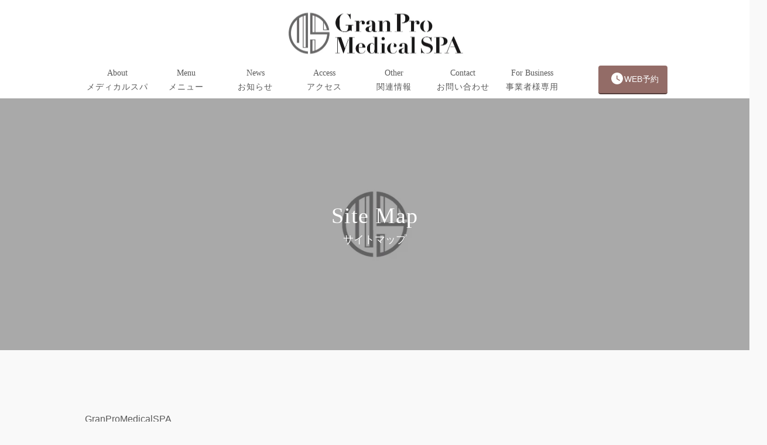

--- FILE ---
content_type: text/html; charset=UTF-8
request_url: https://gp-medicalspa.com/site-map/
body_size: 33995
content:
<!DOCTYPE html>
<html class="pc" dir="ltr" lang="ja" prefix="og: https://ogp.me/ns#">

  <head>
        <meta charset="UTF-8">
    <!--[if IE]><meta http-equiv="X-UA-Compatible" content="IE=edge"><![endif]-->
    <meta name="viewport" content="width=device-width">
    
    <link rel="pingback" href="https://gp-medicalspa.com/xmlrpc.php">
        <link rel="shortcut icon" href="https://gp-medicalspa.com/wp-content/uploads/2020/04/favicon.ico">
            <link rel="preload" href="https://cdnjs.cloudflare.com/ajax/libs/Swiper/3.3.1/css/swiper.min.css" as="style"
      onload="this.onload=null;this.rel='stylesheet'">
    <link rel="preload" as="style" href="https://use.typekit.net/ivj2bqv.css">
    <link rel="preload" as="style" href="https://use.typekit.net/djk3fpj.css">
    <link rel="preload" as="font" type="font/woff"
      href="https://gp-medicalspa.com/wp-content/themes/heal_tcd077/fonts/design_plus.woff?v=1.5" crossorigin>
    <link rel="preload" as="font" type="font/woff"
      href="https://gp-medicalspa.com/wp-content/themes/heal_tcd077/fonts/design_plus.woff?v=1.0" crossorigin>
    <script src="https://code.jquery.com/jquery-3.5.1.slim.min.js"
      integrity="sha256-4+XzXVhsDmqanXGHaHvgh1gMQKX40OUvDEBTu8JcmNs=" crossorigin="anonymous"></script>
    <script data-cfasync="false" data-no-defer="1" data-no-minify="1" data-no-optimize="1">var ewww_webp_supported=!1;function check_webp_feature(A,e){var w;e=void 0!==e?e:function(){},ewww_webp_supported?e(ewww_webp_supported):((w=new Image).onload=function(){ewww_webp_supported=0<w.width&&0<w.height,e&&e(ewww_webp_supported)},w.onerror=function(){e&&e(!1)},w.src="data:image/webp;base64,"+{alpha:"UklGRkoAAABXRUJQVlA4WAoAAAAQAAAAAAAAAAAAQUxQSAwAAAARBxAR/Q9ERP8DAABWUDggGAAAABQBAJ0BKgEAAQAAAP4AAA3AAP7mtQAAAA=="}[A])}check_webp_feature("alpha");</script><script data-cfasync="false" data-no-defer="1" data-no-minify="1" data-no-optimize="1">var Arrive=function(c,w){"use strict";if(c.MutationObserver&&"undefined"!=typeof HTMLElement){var r,a=0,u=(r=HTMLElement.prototype.matches||HTMLElement.prototype.webkitMatchesSelector||HTMLElement.prototype.mozMatchesSelector||HTMLElement.prototype.msMatchesSelector,{matchesSelector:function(e,t){return e instanceof HTMLElement&&r.call(e,t)},addMethod:function(e,t,r){var a=e[t];e[t]=function(){return r.length==arguments.length?r.apply(this,arguments):"function"==typeof a?a.apply(this,arguments):void 0}},callCallbacks:function(e,t){t&&t.options.onceOnly&&1==t.firedElems.length&&(e=[e[0]]);for(var r,a=0;r=e[a];a++)r&&r.callback&&r.callback.call(r.elem,r.elem);t&&t.options.onceOnly&&1==t.firedElems.length&&t.me.unbindEventWithSelectorAndCallback.call(t.target,t.selector,t.callback)},checkChildNodesRecursively:function(e,t,r,a){for(var i,n=0;i=e[n];n++)r(i,t,a)&&a.push({callback:t.callback,elem:i}),0<i.childNodes.length&&u.checkChildNodesRecursively(i.childNodes,t,r,a)},mergeArrays:function(e,t){var r,a={};for(r in e)e.hasOwnProperty(r)&&(a[r]=e[r]);for(r in t)t.hasOwnProperty(r)&&(a[r]=t[r]);return a},toElementsArray:function(e){return e=void 0!==e&&("number"!=typeof e.length||e===c)?[e]:e}}),e=(l.prototype.addEvent=function(e,t,r,a){a={target:e,selector:t,options:r,callback:a,firedElems:[]};return this._beforeAdding&&this._beforeAdding(a),this._eventsBucket.push(a),a},l.prototype.removeEvent=function(e){for(var t,r=this._eventsBucket.length-1;t=this._eventsBucket[r];r--)e(t)&&(this._beforeRemoving&&this._beforeRemoving(t),(t=this._eventsBucket.splice(r,1))&&t.length&&(t[0].callback=null))},l.prototype.beforeAdding=function(e){this._beforeAdding=e},l.prototype.beforeRemoving=function(e){this._beforeRemoving=e},l),t=function(i,n){var o=new e,l=this,s={fireOnAttributesModification:!1};return o.beforeAdding(function(t){var e=t.target;e!==c.document&&e!==c||(e=document.getElementsByTagName("html")[0]);var r=new MutationObserver(function(e){n.call(this,e,t)}),a=i(t.options);r.observe(e,a),t.observer=r,t.me=l}),o.beforeRemoving(function(e){e.observer.disconnect()}),this.bindEvent=function(e,t,r){t=u.mergeArrays(s,t);for(var a=u.toElementsArray(this),i=0;i<a.length;i++)o.addEvent(a[i],e,t,r)},this.unbindEvent=function(){var r=u.toElementsArray(this);o.removeEvent(function(e){for(var t=0;t<r.length;t++)if(this===w||e.target===r[t])return!0;return!1})},this.unbindEventWithSelectorOrCallback=function(r){var a=u.toElementsArray(this),i=r,e="function"==typeof r?function(e){for(var t=0;t<a.length;t++)if((this===w||e.target===a[t])&&e.callback===i)return!0;return!1}:function(e){for(var t=0;t<a.length;t++)if((this===w||e.target===a[t])&&e.selector===r)return!0;return!1};o.removeEvent(e)},this.unbindEventWithSelectorAndCallback=function(r,a){var i=u.toElementsArray(this);o.removeEvent(function(e){for(var t=0;t<i.length;t++)if((this===w||e.target===i[t])&&e.selector===r&&e.callback===a)return!0;return!1})},this},i=new function(){var s={fireOnAttributesModification:!1,onceOnly:!1,existing:!1};function n(e,t,r){return!(!u.matchesSelector(e,t.selector)||(e._id===w&&(e._id=a++),-1!=t.firedElems.indexOf(e._id)))&&(t.firedElems.push(e._id),!0)}var c=(i=new t(function(e){var t={attributes:!1,childList:!0,subtree:!0};return e.fireOnAttributesModification&&(t.attributes=!0),t},function(e,i){e.forEach(function(e){var t=e.addedNodes,r=e.target,a=[];null!==t&&0<t.length?u.checkChildNodesRecursively(t,i,n,a):"attributes"===e.type&&n(r,i)&&a.push({callback:i.callback,elem:r}),u.callCallbacks(a,i)})})).bindEvent;return i.bindEvent=function(e,t,r){t=void 0===r?(r=t,s):u.mergeArrays(s,t);var a=u.toElementsArray(this);if(t.existing){for(var i=[],n=0;n<a.length;n++)for(var o=a[n].querySelectorAll(e),l=0;l<o.length;l++)i.push({callback:r,elem:o[l]});if(t.onceOnly&&i.length)return r.call(i[0].elem,i[0].elem);setTimeout(u.callCallbacks,1,i)}c.call(this,e,t,r)},i},o=new function(){var a={};function i(e,t){return u.matchesSelector(e,t.selector)}var n=(o=new t(function(){return{childList:!0,subtree:!0}},function(e,r){e.forEach(function(e){var t=e.removedNodes,e=[];null!==t&&0<t.length&&u.checkChildNodesRecursively(t,r,i,e),u.callCallbacks(e,r)})})).bindEvent;return o.bindEvent=function(e,t,r){t=void 0===r?(r=t,a):u.mergeArrays(a,t),n.call(this,e,t,r)},o};d(HTMLElement.prototype),d(NodeList.prototype),d(HTMLCollection.prototype),d(HTMLDocument.prototype),d(Window.prototype);var n={};return s(i,n,"unbindAllArrive"),s(o,n,"unbindAllLeave"),n}function l(){this._eventsBucket=[],this._beforeAdding=null,this._beforeRemoving=null}function s(e,t,r){u.addMethod(t,r,e.unbindEvent),u.addMethod(t,r,e.unbindEventWithSelectorOrCallback),u.addMethod(t,r,e.unbindEventWithSelectorAndCallback)}function d(e){e.arrive=i.bindEvent,s(i,e,"unbindArrive"),e.leave=o.bindEvent,s(o,e,"unbindLeave")}}(window,void 0),ewww_webp_supported=!1;function check_webp_feature(e,t){var r;ewww_webp_supported?t(ewww_webp_supported):((r=new Image).onload=function(){ewww_webp_supported=0<r.width&&0<r.height,t(ewww_webp_supported)},r.onerror=function(){t(!1)},r.src="data:image/webp;base64,"+{alpha:"UklGRkoAAABXRUJQVlA4WAoAAAAQAAAAAAAAAAAAQUxQSAwAAAARBxAR/Q9ERP8DAABWUDggGAAAABQBAJ0BKgEAAQAAAP4AAA3AAP7mtQAAAA==",animation:"UklGRlIAAABXRUJQVlA4WAoAAAASAAAAAAAAAAAAQU5JTQYAAAD/////AABBTk1GJgAAAAAAAAAAAAAAAAAAAGQAAABWUDhMDQAAAC8AAAAQBxAREYiI/gcA"}[e])}function ewwwLoadImages(e){if(e){for(var t=document.querySelectorAll(".batch-image img, .image-wrapper a, .ngg-pro-masonry-item a, .ngg-galleria-offscreen-seo-wrapper a"),r=0,a=t.length;r<a;r++)ewwwAttr(t[r],"data-src",t[r].getAttribute("data-webp")),ewwwAttr(t[r],"data-thumbnail",t[r].getAttribute("data-webp-thumbnail"));for(var i=document.querySelectorAll("div.woocommerce-product-gallery__image"),r=0,a=i.length;r<a;r++)ewwwAttr(i[r],"data-thumb",i[r].getAttribute("data-webp-thumb"))}for(var n=document.querySelectorAll("video"),r=0,a=n.length;r<a;r++)ewwwAttr(n[r],"poster",e?n[r].getAttribute("data-poster-webp"):n[r].getAttribute("data-poster-image"));for(var o,l=document.querySelectorAll("img.ewww_webp_lazy_load"),r=0,a=l.length;r<a;r++)e&&(ewwwAttr(l[r],"data-lazy-srcset",l[r].getAttribute("data-lazy-srcset-webp")),ewwwAttr(l[r],"data-srcset",l[r].getAttribute("data-srcset-webp")),ewwwAttr(l[r],"data-lazy-src",l[r].getAttribute("data-lazy-src-webp")),ewwwAttr(l[r],"data-src",l[r].getAttribute("data-src-webp")),ewwwAttr(l[r],"data-orig-file",l[r].getAttribute("data-webp-orig-file")),ewwwAttr(l[r],"data-medium-file",l[r].getAttribute("data-webp-medium-file")),ewwwAttr(l[r],"data-large-file",l[r].getAttribute("data-webp-large-file")),null!=(o=l[r].getAttribute("srcset"))&&!1!==o&&o.includes("R0lGOD")&&ewwwAttr(l[r],"src",l[r].getAttribute("data-lazy-src-webp"))),l[r].className=l[r].className.replace(/\bewww_webp_lazy_load\b/,"");for(var s=document.querySelectorAll(".ewww_webp"),r=0,a=s.length;r<a;r++)e?(ewwwAttr(s[r],"srcset",s[r].getAttribute("data-srcset-webp")),ewwwAttr(s[r],"src",s[r].getAttribute("data-src-webp")),ewwwAttr(s[r],"data-orig-file",s[r].getAttribute("data-webp-orig-file")),ewwwAttr(s[r],"data-medium-file",s[r].getAttribute("data-webp-medium-file")),ewwwAttr(s[r],"data-large-file",s[r].getAttribute("data-webp-large-file")),ewwwAttr(s[r],"data-large_image",s[r].getAttribute("data-webp-large_image")),ewwwAttr(s[r],"data-src",s[r].getAttribute("data-webp-src"))):(ewwwAttr(s[r],"srcset",s[r].getAttribute("data-srcset-img")),ewwwAttr(s[r],"src",s[r].getAttribute("data-src-img"))),s[r].className=s[r].className.replace(/\bewww_webp\b/,"ewww_webp_loaded");window.jQuery&&jQuery.fn.isotope&&jQuery.fn.imagesLoaded&&(jQuery(".fusion-posts-container-infinite").imagesLoaded(function(){jQuery(".fusion-posts-container-infinite").hasClass("isotope")&&jQuery(".fusion-posts-container-infinite").isotope()}),jQuery(".fusion-portfolio:not(.fusion-recent-works) .fusion-portfolio-wrapper").imagesLoaded(function(){jQuery(".fusion-portfolio:not(.fusion-recent-works) .fusion-portfolio-wrapper").isotope()}))}function ewwwWebPInit(e){ewwwLoadImages(e),ewwwNggLoadGalleries(e),document.arrive(".ewww_webp",function(){ewwwLoadImages(e)}),document.arrive(".ewww_webp_lazy_load",function(){ewwwLoadImages(e)}),document.arrive("videos",function(){ewwwLoadImages(e)}),"loading"==document.readyState?document.addEventListener("DOMContentLoaded",ewwwJSONParserInit):("undefined"!=typeof galleries&&ewwwNggParseGalleries(e),ewwwWooParseVariations(e))}function ewwwAttr(e,t,r){null!=r&&!1!==r&&e.setAttribute(t,r)}function ewwwJSONParserInit(){"undefined"!=typeof galleries&&check_webp_feature("alpha",ewwwNggParseGalleries),check_webp_feature("alpha",ewwwWooParseVariations)}function ewwwWooParseVariations(e){if(e)for(var t=document.querySelectorAll("form.variations_form"),r=0,a=t.length;r<a;r++){var i=t[r].getAttribute("data-product_variations"),n=!1;try{for(var o in i=JSON.parse(i))void 0!==i[o]&&void 0!==i[o].image&&(void 0!==i[o].image.src_webp&&(i[o].image.src=i[o].image.src_webp,n=!0),void 0!==i[o].image.srcset_webp&&(i[o].image.srcset=i[o].image.srcset_webp,n=!0),void 0!==i[o].image.full_src_webp&&(i[o].image.full_src=i[o].image.full_src_webp,n=!0),void 0!==i[o].image.gallery_thumbnail_src_webp&&(i[o].image.gallery_thumbnail_src=i[o].image.gallery_thumbnail_src_webp,n=!0),void 0!==i[o].image.thumb_src_webp&&(i[o].image.thumb_src=i[o].image.thumb_src_webp,n=!0));n&&ewwwAttr(t[r],"data-product_variations",JSON.stringify(i))}catch(e){}}}function ewwwNggParseGalleries(e){if(e)for(var t in galleries){var r=galleries[t];galleries[t].images_list=ewwwNggParseImageList(r.images_list)}}function ewwwNggLoadGalleries(e){e&&document.addEventListener("ngg.galleria.themeadded",function(e,t){window.ngg_galleria._create_backup=window.ngg_galleria.create,window.ngg_galleria.create=function(e,t){var r=$(e).data("id");return galleries["gallery_"+r].images_list=ewwwNggParseImageList(galleries["gallery_"+r].images_list),window.ngg_galleria._create_backup(e,t)}})}function ewwwNggParseImageList(e){for(var t in e){var r=e[t];if(void 0!==r["image-webp"]&&(e[t].image=r["image-webp"],delete e[t]["image-webp"]),void 0!==r["thumb-webp"]&&(e[t].thumb=r["thumb-webp"],delete e[t]["thumb-webp"]),void 0!==r.full_image_webp&&(e[t].full_image=r.full_image_webp,delete e[t].full_image_webp),void 0!==r.srcsets)for(var a in r.srcsets)nggSrcset=r.srcsets[a],void 0!==r.srcsets[a+"-webp"]&&(e[t].srcsets[a]=r.srcsets[a+"-webp"],delete e[t].srcsets[a+"-webp"]);if(void 0!==r.full_srcsets)for(var i in r.full_srcsets)nggFSrcset=r.full_srcsets[i],void 0!==r.full_srcsets[i+"-webp"]&&(e[t].full_srcsets[i]=r.full_srcsets[i+"-webp"],delete e[t].full_srcsets[i+"-webp"])}return e}check_webp_feature("alpha",ewwwWebPInit);</script>
		<!-- All in One SEO 4.7.6 - aioseo.com -->
		<title>Site Map | GranProMedicalSPA</title>
	<meta name="robots" content="max-image-preview:large" />
	<link rel="canonical" href="https://gp-medicalspa.com/site-map/" />
	<meta name="generator" content="All in One SEO (AIOSEO) 4.7.6" />

		<!-- Global site tag (gtag.js) - Google Analytics -->
<script async src="https://www.googletagmanager.com/gtag/js?id=G-EW4HYXZBVG"></script>
<script>
 window.dataLayer = window.dataLayer || [];
 function gtag(){dataLayer.push(arguments);}
 gtag('js', new Date());

 gtag('config', 'G-EW4HYXZBVG');
 gtag('config', 'UA-135781198-15');
</script>
		<meta property="og:locale" content="ja_JP" />
		<meta property="og:site_name" content="GranProMedicalSPA | 「グランプロメディカルスパ」は、厚生労働省から認められた幹細胞による再生医療を提供する「グランプロクリニック銀座」と提携した次世代型の会員制メディカルスパです。" />
		<meta property="og:type" content="article" />
		<meta property="og:title" content="Site Map | GranProMedicalSPA" />
		<meta property="og:url" content="https://gp-medicalspa.com/site-map/" />
		<meta property="og:image" content="https://gp-medicalspa.com/wp-content/uploads/2020/01/ec-news.jpg" />
		<meta property="og:image:secure_url" content="https://gp-medicalspa.com/wp-content/uploads/2020/01/ec-news.jpg" />
		<meta property="og:image:width" content="650" />
		<meta property="og:image:height" content="410" />
		<meta property="article:published_time" content="2020-02-27T03:34:36+00:00" />
		<meta property="article:modified_time" content="2020-07-09T02:58:31+00:00" />
		<meta name="twitter:card" content="summary" />
		<meta name="twitter:title" content="Site Map | GranProMedicalSPA" />
		<meta name="twitter:image" content="https://gp-medicalspa.com/wp-content/uploads/2020/01/ec-news.jpg" />
		<script type="application/ld+json" class="aioseo-schema">
			{"@context":"https:\/\/schema.org","@graph":[{"@type":"BreadcrumbList","@id":"https:\/\/gp-medicalspa.com\/site-map\/#breadcrumblist","itemListElement":[{"@type":"ListItem","@id":"https:\/\/gp-medicalspa.com\/#listItem","position":1,"name":"\u5bb6","item":"https:\/\/gp-medicalspa.com\/","nextItem":{"@type":"ListItem","@id":"https:\/\/gp-medicalspa.com\/site-map\/#listItem","name":"Site Map"}},{"@type":"ListItem","@id":"https:\/\/gp-medicalspa.com\/site-map\/#listItem","position":2,"name":"Site Map","previousItem":{"@type":"ListItem","@id":"https:\/\/gp-medicalspa.com\/#listItem","name":"\u5bb6"}}]},{"@type":"Organization","@id":"https:\/\/gp-medicalspa.com\/#organization","name":"GranProMedicalSPA","description":"\u300c\u30b0\u30e9\u30f3\u30d7\u30ed\u30e1\u30c7\u30a3\u30ab\u30eb\u30b9\u30d1\u300d\u306f\u3001\u539a\u751f\u52b4\u50cd\u7701\u304b\u3089\u8a8d\u3081\u3089\u308c\u305f\u5e79\u7d30\u80de\u306b\u3088\u308b\u518d\u751f\u533b\u7642\u3092\u63d0\u4f9b\u3059\u308b\u300c\u30b0\u30e9\u30f3\u30d7\u30ed\u30af\u30ea\u30cb\u30c3\u30af\u9280\u5ea7\u300d\u3068\u63d0\u643a\u3057\u305f\u6b21\u4e16\u4ee3\u578b\u306e\u4f1a\u54e1\u5236\u30e1\u30c7\u30a3\u30ab\u30eb\u30b9\u30d1\u3067\u3059\u3002","url":"https:\/\/gp-medicalspa.com\/"},{"@type":"WebPage","@id":"https:\/\/gp-medicalspa.com\/site-map\/#webpage","url":"https:\/\/gp-medicalspa.com\/site-map\/","name":"Site Map | GranProMedicalSPA","inLanguage":"ja","isPartOf":{"@id":"https:\/\/gp-medicalspa.com\/#website"},"breadcrumb":{"@id":"https:\/\/gp-medicalspa.com\/site-map\/#breadcrumblist"},"datePublished":"2020-02-27T12:34:36+09:00","dateModified":"2020-07-09T11:58:31+09:00"},{"@type":"WebSite","@id":"https:\/\/gp-medicalspa.com\/#website","url":"https:\/\/gp-medicalspa.com\/","name":"GranProMedicalSPA","description":"\u300c\u30b0\u30e9\u30f3\u30d7\u30ed\u30e1\u30c7\u30a3\u30ab\u30eb\u30b9\u30d1\u300d\u306f\u3001\u539a\u751f\u52b4\u50cd\u7701\u304b\u3089\u8a8d\u3081\u3089\u308c\u305f\u5e79\u7d30\u80de\u306b\u3088\u308b\u518d\u751f\u533b\u7642\u3092\u63d0\u4f9b\u3059\u308b\u300c\u30b0\u30e9\u30f3\u30d7\u30ed\u30af\u30ea\u30cb\u30c3\u30af\u9280\u5ea7\u300d\u3068\u63d0\u643a\u3057\u305f\u6b21\u4e16\u4ee3\u578b\u306e\u4f1a\u54e1\u5236\u30e1\u30c7\u30a3\u30ab\u30eb\u30b9\u30d1\u3067\u3059\u3002","inLanguage":"ja","publisher":{"@id":"https:\/\/gp-medicalspa.com\/#organization"}}]}
		</script>
		<!-- All in One SEO -->

<link rel='dns-prefetch' href='//use.fontawesome.com' />
<link rel="alternate" type="application/rss+xml" title="GranProMedicalSPA &raquo; フィード" href="https://gp-medicalspa.com/feed/" />
<link rel="alternate" type="application/rss+xml" title="GranProMedicalSPA &raquo; コメントフィード" href="https://gp-medicalspa.com/comments/feed/" />
<link rel='stylesheet' id='style-css' href='https://gp-medicalspa.com/wp-content/themes/heal_tcd077-child/style.css' type='text/css' media='all' />
<link rel='stylesheet' id='chld_thm_cfg_parent-css' href='https://gp-medicalspa.com/wp-content/themes/heal_tcd077/style.css' type='text/css' media='all' />
<link rel='stylesheet' id='wp-block-library-css' href='https://gp-medicalspa.com/wp-includes/css/dist/block-library/style.min.css' type='text/css' media='all' />
<style id='pdfp-pdfposter-style-inline-css' type='text/css'>
.wp-block-pdfp-pdf-poster{overflow:hidden}.pdfp_wrapper .pdf{position:relative}.pdfp_wrapper.pdfp_popup_enabled .iframe_wrapper{display:none}.pdfp_wrapper.pdfp_popup_enabled .iframe_wrapper:fullscreen{display:block}.pdfp_wrapper .iframe_wrapper{height:100%;width:100%}.pdfp_wrapper .iframe_wrapper:fullscreen iframe{height:100vh!important}.pdfp_wrapper .iframe_wrapper iframe{width:100%}.pdfp_wrapper .iframe_wrapper .close{background:#fff;border:1px solid #ddd;border-radius:3px;color:#222;cursor:pointer;display:none;font-family:sans-serif;font-size:36px;line-height:100%;padding:0 7px;position:absolute;right:12px;top:35px;z-index:9999}.pdfp_wrapper .iframe_wrapper:fullscreen .close{display:block}.pdfp_wrapper .pdfp_fullscreen_close{display:none}.pdfp_wrapper.pdfp_fullscreen_opened .pdfp_fullscreen_close{align-items:center;background:#fff;border-radius:3px;color:#222;cursor:pointer;display:flex;font-size:35px;height:30px;justify-content:center;overflow:hidden;padding-bottom:4px;position:fixed;right:20px;top:20px;width:32px}.pdfp_wrapper.pdfp_fullscreen_opened .pdfp_fullscreen_overlay{background:#2229;height:100%;left:0;position:fixed;top:0;width:100%}.pdfp_wrapper.pdfp_fullscreen_opened .iframe_wrapper{display:block;height:90vh;left:50%;max-width:95%;position:fixed;top:50%;transform:translate(-50%,-50%);width:900px;z-index:99999999999}.pdfp_wrapper iframe{border:none;outline:none}.pdfp-adobe-viewer{border:1px solid #ddd;border-radius:3px;cursor:pointer;outline:none;text-decoration:none}.pdfp_download{margin-right:15px}.cta_wrapper{display:flex;gap:10px;margin-bottom:10px;text-align:left}.cta_wrapper a{text-decoration:none!important}.cta_wrapper button{cursor:pointer}.pdfp_wrapper p{margin:10px 0;text-align:center}.popout-disabled{height:50px;position:absolute;right:12px;top:12px;width:50px}.pdfp_wrapper iframe{border-bottom:10px solid #2a2a2a;box-sizing:border-box;max-width:100%}.ViewSDK_hideOverflow[data-align=center]{margin-left:auto;margin-right:auto}.ViewSDK_hideOverflow[data-align=left]{margin-right:auto}.ViewSDK_hideOverflow[data-align=right]{margin-left:auto}@media screen and (max-width:768px){.pdfp_wrapper iframe{height:calc(100vw + 120px)}}@media screen and (max-width:576px){.cta_wrapper .pdfp_download{margin-bottom:10px;margin-right:0}.cta_wrapper .pdfp_download button{margin-right:0!important}.cta_wrapper{align-items:center;display:flex;flex-direction:column}}.pdfp_social_share{z-index:9999}.pdfp_social_icon_top{margin-bottom:10px}.pdfp_social_icon_bottom,.pdfp_social_icon_top{align-items:center;display:flex;gap:10px;justify-content:center}.pdfp_social_icon_bottom{margin-top:10px}.pdfp_social_icon_left{left:0;top:-40px}.pdfp_social_icon_right{right:0;top:-40px}
.pdfp_wrapper .pdf{position:relative}.pdfp_wrapper .iframe_wrapper{height:100%;width:100%}.pdfp_wrapper .iframe_wrapper:fullscreen iframe{height:100vh!important}.pdfp_wrapper .iframe_wrapper iframe{max-width:100%;width:100%}.pdfp_wrapper .iframe_wrapper .close{background:#fff;border:1px solid #ddd;border-radius:3px;color:#222;cursor:pointer;display:none;font-family:sans-serif;font-size:36px;line-height:100%;padding:0 7px;position:absolute;right:12px;top:35px;z-index:9999}.pdfp_wrapper .iframe_wrapper:fullscreen .close{display:block}.pdfp-adobe-viewer{border:1px solid #ddd;border-radius:3px;cursor:pointer;outline:none;text-decoration:none}.pdfp_download{margin-right:15px}.cta_wrapper{margin-bottom:10px}.pdfp_wrapper p{margin:10px 0;text-align:center}.popout-disabled{height:50px;position:absolute;right:12px;top:12px;width:50px}@media screen and (max-width:768px){.pdfp_wrapper iframe{height:calc(100vw + 120px)}}.ViewSDK_hideOverflow[data-align=center]{margin-left:auto;margin-right:auto}.ViewSDK_hideOverflow[data-align=left]{margin-right:auto}.ViewSDK_hideOverflow[data-align=right]{margin-left:auto}@media screen and (max-width:768px){.pdfp_wrapper iframe{height:calc(100vw + 120px)!important;max-height:100%}}@media screen and (max-width:576px){.cta_wrapper .pdfp_download{margin-bottom:10px;margin-right:0}.cta_wrapper .pdfp_download button{margin-right:0!important}.cta_wrapper{align-items:center;display:flex;flex-direction:column}}.ViewSDK_fullScreenPDFViewer{background-color:#474747}.ViewSDK_fullScreenPDFViewer iframe{background:green;border:none;display:block;height:90%!important;margin:auto;max-width:1320px;position:relative;top:5%;width:90%!important}

</style>
<style id='classic-theme-styles-inline-css' type='text/css'>
/*! This file is auto-generated */
.wp-block-button__link{color:#fff;background-color:#32373c;border-radius:9999px;box-shadow:none;text-decoration:none;padding:calc(.667em + 2px) calc(1.333em + 2px);font-size:1.125em}.wp-block-file__button{background:#32373c;color:#fff;text-decoration:none}
</style>
<style id='global-styles-inline-css' type='text/css'>
body{--wp--preset--color--black: #000000;--wp--preset--color--cyan-bluish-gray: #abb8c3;--wp--preset--color--white: #ffffff;--wp--preset--color--pale-pink: #f78da7;--wp--preset--color--vivid-red: #cf2e2e;--wp--preset--color--luminous-vivid-orange: #ff6900;--wp--preset--color--luminous-vivid-amber: #fcb900;--wp--preset--color--light-green-cyan: #7bdcb5;--wp--preset--color--vivid-green-cyan: #00d084;--wp--preset--color--pale-cyan-blue: #8ed1fc;--wp--preset--color--vivid-cyan-blue: #0693e3;--wp--preset--color--vivid-purple: #9b51e0;--wp--preset--gradient--vivid-cyan-blue-to-vivid-purple: linear-gradient(135deg,rgba(6,147,227,1) 0%,rgb(155,81,224) 100%);--wp--preset--gradient--light-green-cyan-to-vivid-green-cyan: linear-gradient(135deg,rgb(122,220,180) 0%,rgb(0,208,130) 100%);--wp--preset--gradient--luminous-vivid-amber-to-luminous-vivid-orange: linear-gradient(135deg,rgba(252,185,0,1) 0%,rgba(255,105,0,1) 100%);--wp--preset--gradient--luminous-vivid-orange-to-vivid-red: linear-gradient(135deg,rgba(255,105,0,1) 0%,rgb(207,46,46) 100%);--wp--preset--gradient--very-light-gray-to-cyan-bluish-gray: linear-gradient(135deg,rgb(238,238,238) 0%,rgb(169,184,195) 100%);--wp--preset--gradient--cool-to-warm-spectrum: linear-gradient(135deg,rgb(74,234,220) 0%,rgb(151,120,209) 20%,rgb(207,42,186) 40%,rgb(238,44,130) 60%,rgb(251,105,98) 80%,rgb(254,248,76) 100%);--wp--preset--gradient--blush-light-purple: linear-gradient(135deg,rgb(255,206,236) 0%,rgb(152,150,240) 100%);--wp--preset--gradient--blush-bordeaux: linear-gradient(135deg,rgb(254,205,165) 0%,rgb(254,45,45) 50%,rgb(107,0,62) 100%);--wp--preset--gradient--luminous-dusk: linear-gradient(135deg,rgb(255,203,112) 0%,rgb(199,81,192) 50%,rgb(65,88,208) 100%);--wp--preset--gradient--pale-ocean: linear-gradient(135deg,rgb(255,245,203) 0%,rgb(182,227,212) 50%,rgb(51,167,181) 100%);--wp--preset--gradient--electric-grass: linear-gradient(135deg,rgb(202,248,128) 0%,rgb(113,206,126) 100%);--wp--preset--gradient--midnight: linear-gradient(135deg,rgb(2,3,129) 0%,rgb(40,116,252) 100%);--wp--preset--font-size--small: 13px;--wp--preset--font-size--medium: 20px;--wp--preset--font-size--large: 36px;--wp--preset--font-size--x-large: 42px;--wp--preset--spacing--20: 0.44rem;--wp--preset--spacing--30: 0.67rem;--wp--preset--spacing--40: 1rem;--wp--preset--spacing--50: 1.5rem;--wp--preset--spacing--60: 2.25rem;--wp--preset--spacing--70: 3.38rem;--wp--preset--spacing--80: 5.06rem;--wp--preset--shadow--natural: 6px 6px 9px rgba(0, 0, 0, 0.2);--wp--preset--shadow--deep: 12px 12px 50px rgba(0, 0, 0, 0.4);--wp--preset--shadow--sharp: 6px 6px 0px rgba(0, 0, 0, 0.2);--wp--preset--shadow--outlined: 6px 6px 0px -3px rgba(255, 255, 255, 1), 6px 6px rgba(0, 0, 0, 1);--wp--preset--shadow--crisp: 6px 6px 0px rgba(0, 0, 0, 1);}:where(.is-layout-flex){gap: 0.5em;}:where(.is-layout-grid){gap: 0.5em;}body .is-layout-flex{display: flex;}body .is-layout-flex{flex-wrap: wrap;align-items: center;}body .is-layout-flex > *{margin: 0;}body .is-layout-grid{display: grid;}body .is-layout-grid > *{margin: 0;}:where(.wp-block-columns.is-layout-flex){gap: 2em;}:where(.wp-block-columns.is-layout-grid){gap: 2em;}:where(.wp-block-post-template.is-layout-flex){gap: 1.25em;}:where(.wp-block-post-template.is-layout-grid){gap: 1.25em;}.has-black-color{color: var(--wp--preset--color--black) !important;}.has-cyan-bluish-gray-color{color: var(--wp--preset--color--cyan-bluish-gray) !important;}.has-white-color{color: var(--wp--preset--color--white) !important;}.has-pale-pink-color{color: var(--wp--preset--color--pale-pink) !important;}.has-vivid-red-color{color: var(--wp--preset--color--vivid-red) !important;}.has-luminous-vivid-orange-color{color: var(--wp--preset--color--luminous-vivid-orange) !important;}.has-luminous-vivid-amber-color{color: var(--wp--preset--color--luminous-vivid-amber) !important;}.has-light-green-cyan-color{color: var(--wp--preset--color--light-green-cyan) !important;}.has-vivid-green-cyan-color{color: var(--wp--preset--color--vivid-green-cyan) !important;}.has-pale-cyan-blue-color{color: var(--wp--preset--color--pale-cyan-blue) !important;}.has-vivid-cyan-blue-color{color: var(--wp--preset--color--vivid-cyan-blue) !important;}.has-vivid-purple-color{color: var(--wp--preset--color--vivid-purple) !important;}.has-black-background-color{background-color: var(--wp--preset--color--black) !important;}.has-cyan-bluish-gray-background-color{background-color: var(--wp--preset--color--cyan-bluish-gray) !important;}.has-white-background-color{background-color: var(--wp--preset--color--white) !important;}.has-pale-pink-background-color{background-color: var(--wp--preset--color--pale-pink) !important;}.has-vivid-red-background-color{background-color: var(--wp--preset--color--vivid-red) !important;}.has-luminous-vivid-orange-background-color{background-color: var(--wp--preset--color--luminous-vivid-orange) !important;}.has-luminous-vivid-amber-background-color{background-color: var(--wp--preset--color--luminous-vivid-amber) !important;}.has-light-green-cyan-background-color{background-color: var(--wp--preset--color--light-green-cyan) !important;}.has-vivid-green-cyan-background-color{background-color: var(--wp--preset--color--vivid-green-cyan) !important;}.has-pale-cyan-blue-background-color{background-color: var(--wp--preset--color--pale-cyan-blue) !important;}.has-vivid-cyan-blue-background-color{background-color: var(--wp--preset--color--vivid-cyan-blue) !important;}.has-vivid-purple-background-color{background-color: var(--wp--preset--color--vivid-purple) !important;}.has-black-border-color{border-color: var(--wp--preset--color--black) !important;}.has-cyan-bluish-gray-border-color{border-color: var(--wp--preset--color--cyan-bluish-gray) !important;}.has-white-border-color{border-color: var(--wp--preset--color--white) !important;}.has-pale-pink-border-color{border-color: var(--wp--preset--color--pale-pink) !important;}.has-vivid-red-border-color{border-color: var(--wp--preset--color--vivid-red) !important;}.has-luminous-vivid-orange-border-color{border-color: var(--wp--preset--color--luminous-vivid-orange) !important;}.has-luminous-vivid-amber-border-color{border-color: var(--wp--preset--color--luminous-vivid-amber) !important;}.has-light-green-cyan-border-color{border-color: var(--wp--preset--color--light-green-cyan) !important;}.has-vivid-green-cyan-border-color{border-color: var(--wp--preset--color--vivid-green-cyan) !important;}.has-pale-cyan-blue-border-color{border-color: var(--wp--preset--color--pale-cyan-blue) !important;}.has-vivid-cyan-blue-border-color{border-color: var(--wp--preset--color--vivid-cyan-blue) !important;}.has-vivid-purple-border-color{border-color: var(--wp--preset--color--vivid-purple) !important;}.has-vivid-cyan-blue-to-vivid-purple-gradient-background{background: var(--wp--preset--gradient--vivid-cyan-blue-to-vivid-purple) !important;}.has-light-green-cyan-to-vivid-green-cyan-gradient-background{background: var(--wp--preset--gradient--light-green-cyan-to-vivid-green-cyan) !important;}.has-luminous-vivid-amber-to-luminous-vivid-orange-gradient-background{background: var(--wp--preset--gradient--luminous-vivid-amber-to-luminous-vivid-orange) !important;}.has-luminous-vivid-orange-to-vivid-red-gradient-background{background: var(--wp--preset--gradient--luminous-vivid-orange-to-vivid-red) !important;}.has-very-light-gray-to-cyan-bluish-gray-gradient-background{background: var(--wp--preset--gradient--very-light-gray-to-cyan-bluish-gray) !important;}.has-cool-to-warm-spectrum-gradient-background{background: var(--wp--preset--gradient--cool-to-warm-spectrum) !important;}.has-blush-light-purple-gradient-background{background: var(--wp--preset--gradient--blush-light-purple) !important;}.has-blush-bordeaux-gradient-background{background: var(--wp--preset--gradient--blush-bordeaux) !important;}.has-luminous-dusk-gradient-background{background: var(--wp--preset--gradient--luminous-dusk) !important;}.has-pale-ocean-gradient-background{background: var(--wp--preset--gradient--pale-ocean) !important;}.has-electric-grass-gradient-background{background: var(--wp--preset--gradient--electric-grass) !important;}.has-midnight-gradient-background{background: var(--wp--preset--gradient--midnight) !important;}.has-small-font-size{font-size: var(--wp--preset--font-size--small) !important;}.has-medium-font-size{font-size: var(--wp--preset--font-size--medium) !important;}.has-large-font-size{font-size: var(--wp--preset--font-size--large) !important;}.has-x-large-font-size{font-size: var(--wp--preset--font-size--x-large) !important;}
.wp-block-navigation a:where(:not(.wp-element-button)){color: inherit;}
:where(.wp-block-post-template.is-layout-flex){gap: 1.25em;}:where(.wp-block-post-template.is-layout-grid){gap: 1.25em;}
:where(.wp-block-columns.is-layout-flex){gap: 2em;}:where(.wp-block-columns.is-layout-grid){gap: 2em;}
.wp-block-pullquote{font-size: 1.5em;line-height: 1.6;}
</style>
<link rel='stylesheet' id='contact-form-7-css' href='https://gp-medicalspa.com/wp-content/plugins/contact-form-7/includes/css/styles.css' type='text/css' media='all' />
<link rel='stylesheet' id='pdfp-public-css' href='https://gp-medicalspa.com/wp-content/plugins/pdf-poster/build/public.css' type='text/css' media='all' />
<link rel='stylesheet' id='default-icon-styles-css' href='https://gp-medicalspa.com/wp-content/plugins/svg-vector-icon-plugin/public/../admin/css/wordpress-svg-icon-plugin-style.min.css' type='text/css' media='all' />
<link rel='stylesheet' id='video_popup_close_icon-css' href='https://gp-medicalspa.com/wp-content/plugins/video-popup/css/vp-close-icon/close-button-icon.css' type='text/css' media='all' />
<link rel='stylesheet' id='oba_youtubepopup_css-css' href='https://gp-medicalspa.com/wp-content/plugins/video-popup/css/YouTubePopUp.css' type='text/css' media='all' />
<link rel='stylesheet' id='font-awesome-official-css' href='https://use.fontawesome.com/releases/v5.15.4/css/all.css' type='text/css' media='all' integrity="sha384-DyZ88mC6Up2uqS4h/KRgHuoeGwBcD4Ng9SiP4dIRy0EXTlnuz47vAwmeGwVChigm" crossorigin="anonymous" />
<link rel='stylesheet' id='font-awesome-official-v4shim-css' href='https://use.fontawesome.com/releases/v5.15.4/css/v4-shims.css' type='text/css' media='all' integrity="sha384-Vq76wejb3QJM4nDatBa5rUOve+9gkegsjCebvV/9fvXlGWo4HCMR4cJZjjcF6Viv" crossorigin="anonymous" />
<style id='font-awesome-official-v4shim-inline-css' type='text/css'>
@font-face {
font-family: "FontAwesome";
font-display: block;
src: url("https://use.fontawesome.com/releases/v5.15.4/webfonts/fa-brands-400.eot"),
		url("https://use.fontawesome.com/releases/v5.15.4/webfonts/fa-brands-400.eot?#iefix") format("embedded-opentype"),
		url("https://use.fontawesome.com/releases/v5.15.4/webfonts/fa-brands-400.woff2") format("woff2"),
		url("https://use.fontawesome.com/releases/v5.15.4/webfonts/fa-brands-400.woff") format("woff"),
		url("https://use.fontawesome.com/releases/v5.15.4/webfonts/fa-brands-400.ttf") format("truetype"),
		url("https://use.fontawesome.com/releases/v5.15.4/webfonts/fa-brands-400.svg#fontawesome") format("svg");
}

@font-face {
font-family: "FontAwesome";
font-display: block;
src: url("https://use.fontawesome.com/releases/v5.15.4/webfonts/fa-solid-900.eot"),
		url("https://use.fontawesome.com/releases/v5.15.4/webfonts/fa-solid-900.eot?#iefix") format("embedded-opentype"),
		url("https://use.fontawesome.com/releases/v5.15.4/webfonts/fa-solid-900.woff2") format("woff2"),
		url("https://use.fontawesome.com/releases/v5.15.4/webfonts/fa-solid-900.woff") format("woff"),
		url("https://use.fontawesome.com/releases/v5.15.4/webfonts/fa-solid-900.ttf") format("truetype"),
		url("https://use.fontawesome.com/releases/v5.15.4/webfonts/fa-solid-900.svg#fontawesome") format("svg");
}

@font-face {
font-family: "FontAwesome";
font-display: block;
src: url("https://use.fontawesome.com/releases/v5.15.4/webfonts/fa-regular-400.eot"),
		url("https://use.fontawesome.com/releases/v5.15.4/webfonts/fa-regular-400.eot?#iefix") format("embedded-opentype"),
		url("https://use.fontawesome.com/releases/v5.15.4/webfonts/fa-regular-400.woff2") format("woff2"),
		url("https://use.fontawesome.com/releases/v5.15.4/webfonts/fa-regular-400.woff") format("woff"),
		url("https://use.fontawesome.com/releases/v5.15.4/webfonts/fa-regular-400.ttf") format("truetype"),
		url("https://use.fontawesome.com/releases/v5.15.4/webfonts/fa-regular-400.svg#fontawesome") format("svg");
unicode-range: U+F004-F005,U+F007,U+F017,U+F022,U+F024,U+F02E,U+F03E,U+F044,U+F057-F059,U+F06E,U+F070,U+F075,U+F07B-F07C,U+F080,U+F086,U+F089,U+F094,U+F09D,U+F0A0,U+F0A4-F0A7,U+F0C5,U+F0C7-F0C8,U+F0E0,U+F0EB,U+F0F3,U+F0F8,U+F0FE,U+F111,U+F118-F11A,U+F11C,U+F133,U+F144,U+F146,U+F14A,U+F14D-F14E,U+F150-F152,U+F15B-F15C,U+F164-F165,U+F185-F186,U+F191-F192,U+F1AD,U+F1C1-F1C9,U+F1CD,U+F1D8,U+F1E3,U+F1EA,U+F1F6,U+F1F9,U+F20A,U+F247-F249,U+F24D,U+F254-F25B,U+F25D,U+F267,U+F271-F274,U+F279,U+F28B,U+F28D,U+F2B5-F2B6,U+F2B9,U+F2BB,U+F2BD,U+F2C1-F2C2,U+F2D0,U+F2D2,U+F2DC,U+F2ED,U+F328,U+F358-F35B,U+F3A5,U+F3D1,U+F410,U+F4AD;
}
</style>
<link rel="https://api.w.org/" href="https://gp-medicalspa.com/wp-json/" /><link rel="alternate" type="application/json" href="https://gp-medicalspa.com/wp-json/wp/v2/pages/203" /><link rel='shortlink' href='https://gp-medicalspa.com/?p=203' />
<link rel="alternate" type="application/json+oembed" href="https://gp-medicalspa.com/wp-json/oembed/1.0/embed?url=https%3A%2F%2Fgp-medicalspa.com%2Fsite-map%2F" />
<link rel="alternate" type="text/xml+oembed" href="https://gp-medicalspa.com/wp-json/oembed/1.0/embed?url=https%3A%2F%2Fgp-medicalspa.com%2Fsite-map%2F&#038;format=xml" />
        <style>
                    </style>
<link rel="stylesheet" href="https://gp-medicalspa.com/wp-content/plugins/ps-auto-sitemap/css/ps_auto_sitemap_simple.css" type="text/css" media="all" />
		<script type='text/javascript'>
			var video_popup_unprm_general_settings = {
    			'unprm_r_border': ''
			};
		</script>
	
<link rel="stylesheet" href="https://gp-medicalspa.com/wp-content/themes/heal_tcd077/css/design-plus.css?ver=1.5">
<link rel="stylesheet" href="https://gp-medicalspa.com/wp-content/themes/heal_tcd077/css/sns-botton.css?ver=1.5">
<link rel="stylesheet" media="screen and (max-width:1151px)" href="https://gp-medicalspa.com/wp-content/themes/heal_tcd077/css/responsive.css?ver=1.5">
<link rel="stylesheet" media="screen and (max-width:1151px)" href="https://gp-medicalspa.com/wp-content/themes/heal_tcd077/css/footer-bar.css?ver=1.5">

<script src="https://gp-medicalspa.com/wp-content/themes/heal_tcd077/js/jquery.easing.1.4.js?ver=1.5"></script>
<script src="https://gp-medicalspa.com/wp-content/themes/heal_tcd077/js/jscript.js?ver=1.5"></script>
<script src="https://gp-medicalspa.com/wp-content/themes/heal_tcd077/js/comment.js?ver=1.5"></script>

<link rel="stylesheet" href="https://gp-medicalspa.com/wp-content/themes/heal_tcd077/js/simplebar.css?ver=1.5">
<script src="https://gp-medicalspa.com/wp-content/themes/heal_tcd077/js/simplebar.min.js?ver=1.5"></script>


<script src="https://gp-medicalspa.com/wp-content/themes/heal_tcd077/js/header_fix.js?ver=1.5"></script>
<script src="https://gp-medicalspa.com/wp-content/themes/heal_tcd077/js/header_fix_mobile.js?ver=1.5"></script>


<style type="text/css">

body, input, textarea { font-family: "Hiragino Sans", "ヒラギノ角ゴ ProN", "Hiragino Kaku Gothic ProN", "游ゴシック", YuGothic, "メイリオ", Meiryo, sans-serif; }
.gothic_font { font-family: "Hiragino Sans", "ヒラギノ角ゴ ProN", "Hiragino Kaku Gothic ProN", "游ゴシック", YuGothic, "メイリオ", Meiryo, sans-serif !important; }

.rich_font, .p-vertical { font-family: "Times New Roman" , "游明朝" , "Yu Mincho" , "游明朝体" , "YuMincho" , "ヒラギノ明朝 Pro W3" , "Hiragino Mincho Pro" , "HiraMinProN-W3" , "HGS明朝E" , "ＭＳ Ｐ明朝" , "MS PMincho" , serif; font-weight:500; }

.widget_headline { font-family: "Times New Roman" , "游明朝" , "Yu Mincho" , "游明朝体" , "YuMincho" , "ヒラギノ明朝 Pro W3" , "Hiragino Mincho Pro" , "HiraMinProN-W3" , "HGS明朝E" , "ＭＳ Ｐ明朝" , "MS PMincho" , serif; font-weight:500; }

.button_font { font-family: "Hiragino Sans", "ヒラギノ角ゴ ProN", "Hiragino Kaku Gothic ProN", "游ゴシック", YuGothic, "メイリオ", Meiryo, sans-serif; font-weight:500; }

.rich_font_type1 { font-family: Arial, "ヒラギノ角ゴ ProN W3", "Hiragino Kaku Gothic ProN", "メイリオ", Meiryo, sans-serif; }
.rich_font_type2 { font-family: "Hiragino Sans", "ヒラギノ角ゴ ProN", "Hiragino Kaku Gothic ProN", "游ゴシック", YuGothic, "メイリオ", Meiryo, sans-serif; font-weight:500; }
.rich_font_type3 { font-family: "Times New Roman" , "游明朝" , "Yu Mincho" , "游明朝体" , "YuMincho" , "ヒラギノ明朝 Pro W3" , "Hiragino Mincho Pro" , "HiraMinProN-W3" , "HGS明朝E" , "ＭＳ Ｐ明朝" , "MS PMincho" , serif; font-weight:500; }


#site_desc { font-size:14px; }
@media screen and (max-width:750px) {
  #site_desc { font-size:11px; }
}
#global_menu { background:#ffffff; }
#global_menu > ul { border-color:#ffffff; }
#global_menu > ul > li { border-color:#ffffff; }
#global_menu > ul > li > a { color:#595959; }
#global_menu > ul > li > a:hover, #global_menu > ul > li.megamenu_parent.active_button > a { color:#595959; }
#global_menu ul ul { font-family: "Hiragino Sans", "ヒラギノ角ゴ ProN", "Hiragino Kaku Gothic ProN", "游ゴシック", YuGothic, "メイリオ", Meiryo, sans-serif !important; }
#global_menu ul ul a { color:#595959; background:#ffffff; }
#global_menu ul ul a:hover { background:#ffffff; }
#global_menu ul ul li.menu-item-has-children > a:before { color:#595959; }
#drawer_menu { background:#ffffff; }
#mobile_menu a { color:#4a4a4a; background:#ffffff; border-bottom:1px solid #ffffff; }
#mobile_menu li li a { color:#4a4a4a; background:#aaaaaa; }
#mobile_menu a:hover, #drawer_menu .close_button:hover, #mobile_menu .child_menu_button:hover { color:#4a4a4a; background:#ffffff; }
#mobile_menu li li a:hover { color:#4a4a4a; }
.megamenu_menu_list { background:rgba(0,0,0,0.5); }
.megamenu_menu_list .title_area { background:rgba(52,30,9,0.5); }
.megamenu_menu_list .title { font-size:26px; }
.megamenu_menu_list .title span { font-size:16px; }
.megamenu_blog_list { background:rgba(0,0,0,0.5); }
.megamenu_blog_list .post_list .title_area {
  background: -moz-linear-gradient(top,  rgba(0,0,0,0) 0%, rgba(0,0,0,0.8) 100%);
  background: -webkit-linear-gradient(top,  rgba(0,0,0,0) 0%,rgba(0,0,0,0.8) 100%);
  background: linear-gradient(to bottom,  rgba(0,0,0,0) 0%,rgba(0,0,0,0.8) 100%);
}
.megamenu_blog_list .post_list .title { font-size:14px; }
.megamenu_blog_list .menu_area a:hover, .megamenu_blog_list .menu_area li.active a { color:#595959; }
#bread_crumb { background:rgba(255,255,255,0.2); }
#footer_banner .title { font-size:16px; color:#ffffff; background:rgba(85,85,85,0.8); }
@media screen and (max-width:750px) {
  #footer_banner .title { font-size:14px; }
}

#page_header .headline { font-size:38px; color:#FFFFFF; }
#page_header .sub_title { font-size:18px; color:#FFFFFF; }
#article .post_content { font-size:16px; }
@media screen and (max-width:750px) {
  #page_header .headline { font-size:22px; }
  #page_header .sub_title { font-size:12px; }
  #article .post_content { font-size:13px; }
}

.author_profile a.avatar, .animate_image, .animate_background, .animate_background .image_wrap {
  background: #FFFFFF;
}
.author_profile a.avatar img, .animate_image img, .animate_background .image {
  -webkit-transition-property: opacity; -webkit-transition: 0.5s;
  transition-property: opacity; transition: 0.5s;
}
.author_profile a.avatar:hover img, .animate_image:hover img, .animate_background:hover .image {
  opacity: 0.8;
}


a { color:#000; }

#header_logo a, #footer_logo a, #comment_headline, .tcd_category_list a:hover, .tcd_category_list .child_menu_button:hover, #post_title_area .post_meta a:hover, #news_list a:hover .date, .index_blog .blog_list .post_meta li a:hover,
  .cardlink_title a:hover, #related_post .item a:hover, .comment a:hover, .comment_form_wrapper a:hover, .author_profile a:hover, .author_profile .author_link li a:hover:before, #post_meta_bottom a:hover,
    #searchform .submit_button:hover:before, .styled_post_list1 a:hover .title_area, .styled_post_list1 a:hover .date, .p-dropdown__title:hover:after, .p-dropdown__list li a:hover, #menu_button:hover:before
  { color: #595959; }

#submit_comment:hover, #cancel_comment_reply a:hover, #wp-calendar #prev a:hover, #wp-calendar #next a:hover, #wp-calendar td a:hover, #p_readmore .button, .page_navi span.current, .page_navi a:hover, #post_pagination p, #post_pagination a:hover, .c-pw__btn:hover, #post_pagination a:hover
  { background-color: #595959; }

#header, #comment_textarea textarea:focus, .c-pw__box-input:focus, .page_navi span.current, .page_navi a:hover, #post_pagination p, #post_pagination a:hover
  { border-color: #595959; }

a:hover, #header_logo a:hover, #footer_logo a:hover, #bread_crumb a:hover, #bread_crumb li.home a:hover:before, #next_prev_post a:hover, #next_prev_post a:hover:before, #schedule_list_headline_pc a:hover:before, #staff_single_header li a:hover:before, #header_social_link li a:hover:before, .blog_list .post_meta li a:hover
  { color: #595959; }
#p_readmore .button:hover
  { background-color: #595959; }
.post_content a, .custom-html-widget a { color:#595959; }
.post_content a:hover, .custom-html-widget a:hover { color:#888888; }
body { background:#f9f9f9; }
#site_loader_logo_inner p { font-size:0px; color:#555555; }
@media screen and (max-width:750px) {
  #site_loader_logo_inner p { font-size:0px; }
}

.grecaptcha-badge { visibility: hidden; }
#footRecap, #footRecap a {
  text-align: center;
  color: #888;
  padding: .5em;
  font-size: 80%;
  margin-top: 1em;
}

body{
  overflow:hidden;
}
a{
  color:#555;
}
sup{
  font-size:small!important;
}
/*==========AddQuickタグ==========*/

/*----------囲み両サイド斜線---------*/
.box-slash{
width: 60%;
position: relative;
display: inline-block;
padding: 0 45px;
margin:30px 0;
}
.box-slash:before, .box-slash:after{
content: '';
position: absolute;
top: 50%;
display: inline-block;
width: 44px;
height: 2px;
background-color: black;
-moz-transform: rotate(-60deg);
-webkit-transform: rotate(-60deg);
-ms-transform: rotate(-60deg);
transform: rotate(-60deg);
}
.box-slash:before {left:0;}
.box-slash:after {right: 0;}

/*----------囲み　カギカッコ----------*/
.box-kagi {
    position: relative;
    margin:1.5em 0;
    padding:1em;
}
.box-kagi:before,
.box-kagi:after{ 
    content:'';
    width: 20px;
    height: 30px;
    position: absolute;
    display: inline-block;
}
.box-kagi:before{
    border-left: solid 1px #555;
    border-top: solid 1px #555;
    top:0;
    left: 0;
}
.box-kagi:after{
    border-right: solid 1px #555;
    border-bottom: solid 1px #555;
    bottom:0;
    right: 0;
}
.box-kagi p {
    margin: 0; 
    padding: 0;
}
/*--------------------デザイン見出し h2--------------------*/
.heading-h2{
  text-align:left;
  padding:0.5em 2em 0.5em 1em!important;
  margin:40px 0 24px!important;
  position:relative;
  color:#fff!important;
  background: -moz-linear-gradient(left,  rgba(0,0,0,0.65) 6%, rgba(0,0,0,0.65) 65%, 
  rgba(0,0,0,0.45) 82%, rgba(0,0,0,0) 100%)!important;
background: -webkit-linear-gradient(left,  rgba(0,0,0,0.65) 6%,rgba(0,0,0,0.65) 65%,rgba(0,0,0,0.45) 82%,rgba(0,0,0,0) 100%)!important;
background: linear-gradient(to right,  rgba(0,0,0,0.65) 6%,rgba(0,0,0,0.65) 65%,rgba(0,0,0,0.45) 82%,rgba(0,0,0,0) 100%)!important;
filter: progid:DXImageTransform.Microsoft.gradient( startColorstr='#a6000000', endColorstr='#00000000',GradientType=1 )!important;
}
.heading-h2:before {
  content: '';
  position: absolute;
  top: 100%;
  border-style: solid;
  left:0;
  top:0;
  border-width:40px 15px 0 0;
  border-color:#333 transparent transparent transparent;
}

/*--------------------デザイン見出し h3--------------------*/
.heading-h3{
  color: #444;
  margin:40px 0 24px!important;
  padding: 8px 0 8px 28px!important;
  position: relative;
  border-bottom:1px solid #777;
}
.heading-h3:before{
 background-color: #716F71; /* 左側の線の色 */
 content: '';
 position: absolute;
 top: 1px;
 left: 0;
 width: 5px;
 height: 100%;
}
.heading-h3:after{
 background-color: #BDB9BD; /* 右側の線の色 */
 content: '';
 position: absolute;
 top: 1px;
 left: 9px; /* 左端からの位置 */
 width: 5px; /* 右側の線の幅 */
 height: 100%;
}
/*--------------------デザイン見出し h4--------------------*/
.heading-h4{
  color:#444;
  margin:32px 0 8px!important;
  position: relative;
  padding: 8px 0 8px 28px!important;
}
.heading-h4:after {
  position: absolute;
  top: 12px;
  left: 8px;
  z-index: 2;
  content: '';
  width: 12px;
  height: 12px;
  background-color: #7D7A7D;
  -webkit-transform: rotate(45deg);
  transform: rotate(45deg);
}

/*==========AddQuickタグ END==========*/



/*============共通パーツ==============*/

/*セクション間の余白*/
.cb_contents{
  padding: 127px 0 0;
}
.q_custom_button1:hover{
  color:#fff!important;
}

a.link.animate_background{
  color:#555;
}

/*----------すべて見るボタン----------*/
.button a{
  position:relative;
  transition:all .2s ease-out;
}
.button a:hover{
  transition:all .2s ease-out;
  background:#5A585A;
  /*transform:translateX(4px);
  border-left:4px solid #5A585A;
  box-shadow: -4px 0px 2px rgba(0, 0, 0, 0.2);
  -moz-box-shadow: -4px 0px 2px rgba(0, 0, 0, 0.2);
  -webkit-box-shadow: -4px 0px 2px rgba(0, 0, 0, 0.2);*/
}
.num3 .button a:hover{
  color: #fff;
}
.button a:before{
  content: "";
  position: absolute;
  top: 50%;
  right: 1em;
  width: 7px;
  height: 7px;
  border-top: 1px solid #5A585A;
  border-right: 1px solid #5A585A;
  transform: rotate(45deg);
  margin-top: -5px;
  transition:all .2s ease-out;
}
.button a:hover:before{
  border-top: 1px solid #fff;
  border-right: 1px solid #fff;
  transition:all .2s ease-out;
}

/*==========共通パーツ END==========*/




/*====================ヘッダー====================*/
#site_desc{
  height:40px;
  line-height:40px;
  border-bottom-width:0!important;
  color:#333!important;
}


/*----------最上部の謎のボーダー非表示----------*/
#header{
  border-top:none;
}

/*----------ヘッダーロゴレイアウト調整----------*/
#header_logo{
  right:0;
  top:57%!important;
}
@media screen and (max-width:1151px){
  #header_logo{
    height:65px;  
    left:10px;
  }
}
@media screen and (max-width:650px){
#header_logo .mobile_logo_image{
    right:auto!important;
  }
}

/*----------ヘッダーロゴ位置を左へ----------*/
.pc_logo_image{
  margin:0 auto 0 5px;
}
.mobile_logo_image {
  right:auto;
  left:5px;fco
}

/*----------ヘッダーSNS実装する場合の調整----------*/


.header_info{
  position: absolute;
  right: 0;
  z-index: 30;
  margin: auto;
  text-align: center;
  top: 50%;
  display:flex;
}
@media screen and (max-width:1151px){
  .header_info{
    display:none;
  }
}

/*----------ヘッダーSNS----------*/
#header_social_link {
display:none!important;
margin:0;
font-size:0;
z-index:100;
position:absolute;
right:-10px;
top:60%;
}
#header_social_link a{
  width:32px!important;
  height:32px!important;
  line-height:32px!important;
}
#header_social_link a::before{
  font-size:24px!important;
  left:7px!important;
}
/*----------ヘッダー固定＆ボックスシャドウ----------*/
/*
@media screen and (max-width: 1151px){
    #header{
    box-shadow:0 3px 4px 0 rgba(0,0,0,.2), 0 3px 3px -2px rgba(0,0,0,.14), 0 1px 8px 0 rgba(0,0,0,.12);
    top:0;
    left:0;
    right:0;
  }
}
*/

/*グローバルメニューSEO用h3*/
.nav__heading-seo{
  font-weight:normal!important;
}
/*----------グローバルメニュー日本語ルビ----------*/

.menu-item .ruby{
  display:block;
  line-height:14px;
  padding-top:10px;
}
@media screen and (max-width:1151px){
  .menu-item .ruby{
    display:inline-block;
    line-height:inherit;
    padding-top:0;
    padding-right:1em;
  }
}
.menu-item span.en{
  letter-spacing:1px;
  font-size:14px;
}

/*----------グローバルメニュー調整----------*/
#global_menu ul li{
border-right:none!important;
}

/*----------グローバルメニューhover----------*/
#global_menu ul li:not(:last-child) a,
#global_menu ul li ul li a{
  position:relative;
   transition: all .2s ease-out;
}

#global_menu ul li:not(:last-child) a:hover{
  background:#ffffff;
  opacity:0.8;
  transition:all 0.2s ease-out;

}
#global_menu ul li ul li a:hover{
  background:#fff!important;
  opacity:0.8!important;
  transition:all 0.2s ease-out;
}



/*----------WEB予約ボタン（PC)----------*/
.menu-item-250{
 margin-left:54px;
}
.menu-item-250 a{
  display:inline-block;
  color:#fff!important;
  background:#936C67!important;
  transition:all 0.2s ease-out;
  height:47px!important;
  line-height:47px!important;
  position:relative;
  border-bottom: solid 2px #543E3B;
  border-radius:4px;
  margin-top: 4px;
}

@media screen and (max-width:1151px){
    .menu-item-250{
      display:none;
    }
}
#global_menu ul .menu-item-250 a{
  transition:all .2s ease-out;
}
#global_menu ul .menu-item-250 a:hover{
  opacity:0.8;
  transform: translateY(2px);
  border-bottom: none;
}
/*
#global_menu ul .menu-item-250 a:active{
  transform: translateY(4px);
  border-bottom: none;
}
*/

/*予約ボタンアイコン*/
.btn-appo-pc{
  fill:#fff;
  margin-left:30px;
}
.btn-appo-pc svg{
  position:absolute;
  top:10px;
  left:20px;
}

/*----------WEB予約ボタン（タブレット・スマホ）----------*/

.btn-appo-sp{
  background: none;
  border: none;
  outline: none;
  -webkit-appearance: none;
  -moz-appearance: none;
  appearance: none;
  position:absolute;
  z-index:50;
  right:72px;
  top:50%;
  transform:translateY(-50%);
  display:inline-block;
  text-decoration:none;
  text-align:center;
  background:#936C67!important;
  color:#fff;
  font-size:14px;
  min-width:96px;
  height:37px;
  line-height:35px;
  border-bottom: solid 2px #543E3B;
  border-radius:4px;
  transition:all 0.2s ease-out;
}

.btn-appo-sp:active{
  color:#fff!important;
  opacity:0.8;
}
@media screen and (min-width:1151px){
  .btn-appo-sp{
    display:none;
  }
}
@media screen and (max-width:750px){
  .btn-appo-sp{
  top:50%;
  }
}

@media screen and (max-width:321px){
  .btn-appo-sp{
    min-width:80px;
    right:62px;
  }
}



/*====================ヘッダーEND====================*/



/*====================ドロワー====================*/

/*----------ハンバーガーボタン----------*/

#menu_button::before {
  content:'';
  display:inline-block;
  position:absolute;
  top:0px;
  bottom:5px;
  left:0;
  right:0;
  margin:auto;
  font-size:18px;
  width:34px;
  height:34px;
  background-image:url(https://gp-medicalspa.com/wp-content/uploads/2020/01/icon_menu.png);
  background-size:contain;
  vertical-align:middle;
  -webkit-font-smoothing: antialiased; -moz-osx-font-smoothing: grayscale;
}
#menu_button{
  background-color:#fff;
}

/*----------閉じるボタン調整----------*/

#drawer_menu{
  padding-top:0!important;
}
@media screen and (min-width:1151px){
    .menu-item-120 {
      display:none;
  }
}
.menu-item-120 {
  text-align:right;
}
.menu-item-120 a {
  padding:13px 11px 5px 0!important;
}

.menu-item-120 img{
  width:40px;
  height:37px;
  opacity: 0.6;
}

/*----------ドロワーリスト背景----------*/
#mobile_menu a{
  border-bottom:none;
}
@media screen and (max-width:1151px){
  #mobile_menu.menu{padding-top:80px;}
  #mobile_menu a{
    font-size:15px!important;
  }
}
@media screen and (max-width:750px){
  #mobile_menu.menu{padding-top:0;}
}
#mobile_menu li li a{
  background:#f0f0f0!important;
  color:#222222;
}
/*----------ドロワープルダウンボタン色----------*/
/*.child_menu_button .icon::before{
  color:#46788c!important;
  font-size:14px!important;
}*/
#mobile_menu .child_menu_button .icon:before{
  color:#5A585A!important;
}

/*----------ドロワー内 予約ボタン（212:電話、213:WEB カスタマイズ----------*/
/*
.menu-item-213{
  margin:0 20px 0;
  text-align:center;
}*/
.menu-item-212{
  margin:0 20px;
  text-align:center;
}

@media screen and (min-width:1150px){
  .menu-item-220,
  .menu-item-212,
  .menu-item-213{
    display:none;
  }
}

.menu-item-212 a,
.menu-item-213 a{
  width:100%;
  color:#fff!important;
  font-size:14px!important;
}

/*電話ボタン*/
.menu-item-212 a{
  padding:0!important;
}
.menu-item-212 a p{
  color:#595959!important;
  border-top:1px solid  #595959;
  border-bottom:1px solid  #595959;
  margin:8px 0;
  padding:4px 0;
  font-size:12px;
}
.menu-item-212 a img{
  max-width:100%;
  background:#595959;
  padding:16px 48px;
  box-sizing:border-box;
  border-radius:4px;
  display:inline-block;
  border-bottom:2px solid #404040;
}

/*WEB予約ボタン*/
/*
.menu-item-213 a{
  padding:0 20px!important;
  display:block;
  height:53px;
  line-height:51px!important;
  background-color:#936C67!important;
  border-bottom:2px solid #543e3b!important;
  border-radius:4px;
  font-size:20px!important;
}
*/

/*----------ドロワー内ロゴ----------*/
.menu-item-220{
  text-align:center;
}
.menu-item-220 img{
  max-width:100%;
  display:block;
  margin:0 auto;
}
.drawer-address{
  font-size:12px!important;
}

/*====================ドロワー END====================*/


/*====================キービジュアル====================*/

#index_slider{
  height:42vmax;
}
#index_slider .item{
  height:42vmax;
}
@media screen and (min-width:1151px){
  #index_slider{
    height:36vw;
  }
  #index_slider .item{
    height:36vw;
  }
}
.bottom-heading{
  display:flex;
  justify-content:center;
  align-items:center;
  width:100%;
  height:auto;
  box-sizing:border-box;
  text-align:center;
  color:#555!important;
  font-weight:600;
  padding:16px;
  background-color: rgba(255,255,255,0.8);
  position:relative;
  z-index:2;
  letter-spacing:1px;
}
@media screen and (min-width:1151px){
  .bottom-heading{
    position:absolute;
    bottom:0;
    left:0;
    right:0;
  }
}
.bottom-heading span{
  font-size:18px;
  display:inline-block;
  background:#595959;
  color:#fff;
  padding:8px;
  margin-right:16px;
  vertical-align:middle;
}
.bottom-heading a{
  text-decoration:underline!important;
  text-underline-position:under!important;
  font-size:22px;
  color:#555;
  transition: all 0.1s ease-out;
}

@media screen and (max-width:950px){
  .bottom-heading{
    text-align:left;
    padding:4px 8px 8px;
    letter-spacing:0;
    box-shadow:0 3px 4px 0 rgba(0,0,0,.2), 0 3px 3px -2px rgba(0,0,0,.14), 0 1px 8px 0 rgba(0,0,0,.12)!important;
  }
  .bottom-heading span{
   font-size: calc(0.63492vw + 11.96825px);
  }
  .bottom-heading a{
    font-size: calc(0.63492vw + 11.96825px);
    line-height:1.5;
  word-break:break-all;
  }
}

/*====================キービジュアル END====================*/


/*====================３つのボックスコンテンツ）====================*/
@media screen and (min-width:950px){
  #index_box_content,
  #index_box_content .item{
    height:200px;
  }
}
@media screen and (min-width:1151px){
  #index_box_content,
  #index_box_content .item{
    height:300px;
  }
}

.top-menu__title{
  font-size:38px;
  color:#5A585A;
  text-align:center;
  line-height:1.6;
  margin:0 0 12px 0;
  padding:97px 0 0;
}
@media screen and (max-width:1151px){
    .top-menu__title{
      padding:60px 40px 0;
      margin:0 0 42px 0;
  }
}
.top-menu__title .en{
  display:block;
  font-size:
}

@media (max-width: 750px) {
	.top-menu__title {
                padding:40px 20px 0;
		margin:0 0 14px 0;
		font-size:22px;
	}
}
#index_box_content .desc{
  display:none!important;
  position:relative;
}
#index_box_content .desc p{
  top:50%;
}
@media screen  and (max-width: 950px){
  #index_box_content .desc{
  padding-bottom:20px;
  display:block!important;
  }
  #index_box_content .desc p{
    padding:10px 20px 10px!important;
    text-align:justify;
    text-justify:inter-ideograph;
  }
}

.descBtn{
  position:absolute;
  top:80%;
  left:50%;
  transform:translateX(-50%);
  border:1px solid #5A585A;
  display:none;
  margin:0 auto;
  padding:0.5em 4em;
  font-size:14px;
}
.descBtn:before{
  content: "";
  position: absolute;
  top: 50%;
  right: 1em;
  width: 5px;
  height: 5px;
  border-top: 1px solid #5A585A;
  border-right: 1px solid #5A585A;
  transform: rotate(45deg);
  margin-top: -4px;
}
@media screen and (max-width:950px){
  .descBtn{
    display:inline-block;
    position:relative;
  }
}



#index_box_content .desc{
  border-right:none;
}
#index_box_content .item{
  border-bottom:none;
}
@media screen and (max-width:950px){
  #index_box_content .item:last-child{
    border-bottom:none!important;
  }
}

#index_box_content .title{
  letter-spacing:1px;
}


/*----------余白調整-----------*/
@media screen and (max-width:950px){
  #index_box_content .item:not(:first-child){
    margin-top:63px;
  }
  #index_box_content .item:last-child{
    padding-bottom:63px;
  }
}
/*====================３つのボックスコンテンツ END====================*/



/*====================グランプロメディカルスパとは====================*/
.desc_text,
.desc_note{
  color:#595959!important;
}
.index_design_content1.cb_contents.num1{
  padding:16vw 0 0!important;
}

.about_figure{
  max-width:600px;
  margin:32px auto;
}
.about_figure img{
  max-width:100%;
}
/*注意書き*/
.desc_note{
  color:#595959!important;
  display:inline-block!important;
  border:1px solid #555;
  padding:0.5em;
  margin-bottom:30px;
  text-align:center;
  font-size:12px!important;
  line-height:1.8;
  position:relative;
  left:50%;
  transform:translate(-50%);  
  box-sizing:border-box;
}

@media screen and (max-width:750px){
  .index_design_content1.cb_contents.num1{
    padding:24vw 24px 0!important;
  }
  .index_design_content1 .desc{
  text-align:left!important;
  }
  .desc_note{
    text-align:left;
    margin-right:10px;
    margin-left:-4px;
  }
}
@media screen and (max-width:321px){
.index_design_content1.num1 .catch{
  font-size:17px;
  }
}
/*====================グランプロメディカルスパとはEND====================*/



/*====================お知らせ====================*/
.index_news .item a .title span{
  color:#555;
}
.post-type-archive.post-type-archive-news #main_col {
  width: 100%;
}

/*====================アクセス====================*/
.access{
  padding-bottom:127px;
}
.access .access-title {
margin:0 0 45px 0;
padding-top:0;
color:#595959!important;
text-align:center!important;
font-size:38px!important;
font-family:"Times New Roman","游明朝","Yu Mincho","游明朝体","YuMincho","ヒラギノ明朝 Pro W3","Hiragino Mincho Pro","HiraMinProN-W3","HGS明朝E","ＭＳ Ｐ明朝","MS PMincho",serif;
font-weight:500;
line-height:1.6;
}
@media (max-width: 1151px) {
	.access .access-title {
		margin:0 0 42px 0;
	}
}
@media (max-width: 750px) {
	.access .access-title {
		margin:0 0 14px 0;
		font-size:22px!important;
	}
}
.title-sub-ja{
  display:block;
  font-size:18px;
}
@media screen and (max-width:750px){
  .title-sub-ja{
    font-size:12px;
  }
}

.access__flex{
display:flex;
justify-content:center;
}
.access__flex:first-of-type{
margin-bottom: 8%;
}
@media screen and (max-width:1151px){
  .access__flex{
    display:block;
  }
}
.access__map{
  width:62%;
  position:relative;
}
.access__map-btn{
  position:absolute;
  bottom:24px;
  right:0;
  left:0;
  text-align:center;
}
@media screen and (max-width:1151px){
  .access__map-btn{
    bottom:5%;
  }
}

.access__map-btn a{
  position:relative;
  font-size:14px;
  display:inline-block;
  min-width:200px;
  height:50px;
  line-height:50px;
  background-color:#5A585A;
  color:#fff;
  transition:all .2s ease-out;
}
.access__map-btn a:hover{
  color:#5A585A;
  background-color:#fff;
  transition:all .2s ease-out;
  border:1px solid #5A585A;
}
.access__map-btn a::before{
  position: absolute;
  top: 0;
  right: 1em;
  width:11px;
  height: 11px;
  transition:all .2s ease-out;
  content:url("https://gp-medicalspa.com/wp-content/uploads/2020/03/asset-white.png");
}
.access__map-btn a:hover::before{
 content:url("https://gp-medicalspa.com/wp-content/uploads/2020/03/asset-black.png");
}

.access__text {
  font-size:16px;
  width:38%;
  margin-left:24px;
}
@media screen and (max-width:1151px){
  .access__map{
    width:100%
  }
  .access__text {
    width:100%;
    margin-left:0!important;
    margin-top:24px;
  }
  .access__flex{
  width:90%;
  margin:0 auto;
  }
}
@media screen and (max-width:750px){
  .access__text {
  font-size:14px;
  }
  .access{
  padding-bottom:0;
  }
  .access__flex{
  width:100%;
  }
}

.access__text p{
  line-height:1.7;
  margin:0;
}

.access__list{
display:flex;
align-items:flex-start;
margin-bottom:24px!important;
}
.access__list-head{
  padding:0!important; 
  justify-content:center;
}
.access__list-head:first-child{
  margin:0!important;
}
ul.access-list{
margin:0;
}

.access__list dt,
.access__list dd{
margin-bottom:0;
line-height:1.7;
font-weight:normal;
}
.access__list dt{
width:5em;
border-right:1px solid #5A585A;
margin-right:8px;
}
.access__list dd{
  width:calc(100% - 5em);
  margin-left:5px;
}

.access .access__text .access-list .list-item {
  margin:0;
  padding:0;
  list-style:none;
}
.access-list .list-item{
  line-height:1.7;
  margin-bottom:16px!important;
}
.access-list .list-item:last-child{
  margin-bottom:0!important;
}
.access__list-head img{
  height:100px;
}

/*====================アクセス END====================*/



/*===================ブログ===========================*/
 .index_blog.cb_contents.num5{
  padding-top:20px;
  padding-bottom:127px;
}
 .index_blog .blog_list{
  width:1000px;
  margin: 0 auto;
}
.blog_list .title {
  line-height: 1.4;
}
@media screen and (max-width:1151px){
  .index_blog .blog_list{
    width:90%;
    margin:0 auto;
  }
}
@media screen and (max-width:750px){
  .index_blog .blog_list{
    width:100%;
  }
}
/*====================フッター====================*/
/*==============================================*/
#footer{
  position:relative;
}

/*----------フッターバナー画像----------*/
#footer_banner{
  position:relative;
}

#footer_banner .item{
  width:calc(33.333% - 56px);
  margin-left:24px;
}
#footer_banner .item:last-child{
  margin-right:24px;
}
#footer_banner .image_wrap{
  height:18vw;
}
#footer_banner .image_wrap .image{
background-size:contain!important;
}

/*バナー文言*/
#footer_banner .title{
  position:relative;
  top:0;
  background:none;
  color:#555;
}
@media screen and (max-width:1151px){
  #footer_banner{
    height:auto!important;
  }
  #footer_banner .item:last-child{
    margin-right:auto!important;
  }
  #footer_banner .item{
    float:none;
    width:60vw;
    margin: 0 auto 8vw;
    height:20vw;
  }
  #footer_banner .image_wrap{
    height:20vw;
  }
}
@media screen and (max-width:750px){
  #footer_banner .item{
    width:80vw;
    height:30vw;
    margin: 0 auto 16vw;
  }
  #footer_banner .image_wrap{
    height:32vw;
  }
}
/*----------フッターロゴ----------*/
#footer_logo{
  display:inline-block;
  color:#333!important;
}


/*----------フッターSNS----------*/

#footer_social_link{
display:none;
}
#footer_social_link li a{
  width:40px;
  height:40px;
  line-height:40px;
}
#footer_social_link li a::before {
  font-size:32px;
  color:#fff;
}

/*----------YouTubeアイコン大きさ調整----------*/
#footer_social_link .youtube a::before{
  font-size:16px!important;
}

/*----------問い合わせボタン----------*/
.dp-footer-bar{
  width:100%;
  padding:8px;
  justify-content:center;
  border-top:none;
  box-sizing:border-box;
}

.dp-footer-bar-item{
  background: #5A585A;
  border-radius:4px;
  box-shadow: 0 2px 2px 0 rgba(0,0,0,0.14), 0 1px 5px 0 rgba(0,0,0,0.12), 0 3px 1px -2px rgba(0,0,0,0.2);
  -webkit-tap-highlight-color: transparent;
}

.dp-footer-bar-item + .dp-footer-bar-item{
  border-left:none;
  margin-left:8px;
}

.dp-footer-bar-icon::before{
  display:inline-block;
  margin:0 8px 0 0;
}
.dp-footer-bar-icon{
  font-size:14px;
}

.dp-footer-bar a{
  padding:12px 0 16px;
}


/*====================会社概要欄====================*/
.footer-inner{
  background:#5A585A;
  color:#fff;
  position:relative;
  padding:30px;
  z-index:4;
}
/*----------トップへ戻るボタン----------*/
.return_top{
  position:absolute;;
  top:0;
  right:30px;
  z-index:5;
  width:58px;
}
@media screen and (max-width:1151px){
  .return_top{
  right:0;
  }
}
.return_top a{
  background-color:#5A585A!important;
  border-top:none!important;
}
.return_top a::before{
  color:#fff!important;
}
#return_top a::before{
  font-size:16px!important;
  top:0!important;
}


.footer-inner #footer_social_link{
  max-width:1000px;
  margin:0 auto;
  padding:0 0 30px;
  text-align:center;
}

#company_info{
  color:#595959!important;
}
.company-add{
  max-width:1000px;
  margin:0 auto;
  text-align:center;
  padding-bottom:20px;
}
.company-add__item{
  display:inline-block;
  margin:0 2em 0 0;
}

.company-add__item a{
  color:#fff;
}
.company-add__item a:hover{
  text-decoration:underline;
}


.copyright{
  max-width:1000px;
  margin:0 auto;
}
#copyright{
  text-align:center;
  height:auto;
  line-height:1;
}

@media screen and (max-width:750px){
  .footer-inner{
    text-align:center;
  }
  .footer-inner #footer_social_link{
    position:relative;
    top:auto;
    right:auto;
    text-align:center;
    margin:0 auto;
  }
  .company-add{
    text-align:center;
  }
  .company-add__item{
    padding-bottom:20px;
  }
#copyright{
    text-align:center;
  }
}

/*固定ページフッターバナー*/
.author_profile a.avatar, .animate_image, .animate_background, .animate_background .image_wrap{
  background:none!important;
}
/*====================フッターEND====================*/




/*====================大ブロック区切り====================*/
/*====================大ブロック END====================*/
/*----------小ブロック区切り----------*/

/*====================大ブロック区切り====================*/
/*====================大ブロック END====================*/
/*----------小ブロック区切り----------*/

/*-----------アニメーション-----------*/
.fadeInDown {
 -webkit-animation-fill-mode:both;
 -ms-animation-fill-mode:both;
 animation-fill-mode:both;
 -webkit-animation-duration:1s;
 -ms-animation-duration:1s;
 animation-duration:1s;
 -webkit-animation-name: fadeInDown;
 animation-name: fadeInDown;
 visibility: visible !important;
 animation-timing-function:ease-in;
}
@-webkit-keyframes fadeInDown {
 0% { opacity: 0; -webkit-transform: translateY(20px); }
 100% { opacity: 1; -webkit-transform: translateY(0); }
}
@keyframes fadeInDown {
 0% { opacity: 0; -webkit-transform: translateY(20px); -ms-transform: translateY(20px); transform: translateY(20px); }
 100% { opacity: 1; -webkit-transform: translateY(0); -ms-transform: translateY(0); transform: translateY(0); }
}


/*----------背景デザイン斜め-----------*/
#index_header_content,
.index_design_content1,
.index_blog.cb_contents.num5,
.index_free_space.cb_contents.num1,
.index_free_space.cb_contents.num2,
.index_news{
  position:relative;
  box-sizing:border-box;
}
.index_design_content1{
  width:100%;
  background-image:url(https://gp-medicalspa.com/wp-content/uploads/2020/04/bg_about.png);
  background-size:cover;
  background-repeat:no-repeat;
  z-index:3;
}
.index_news.cb_contents.num3,
.index_blog.cb_contents.num5{
  width:100%;
}
.index_news.cb_contents.num3:after{
  content: '';
  position: absolute;
  left:0;
  bottom: 0;
  transform: skewY(5deg);
  transform-origin: bottom left;
  z-index: -1;
  width:100vw;
  height:100%;
  background:#F0EBEB;
}
.index_blog.cb_contents.num5:after{
  content: '';
  position: absolute;
  left:0;
  bottom: 0;
  transform: skewY(-5deg);
  transform-origin: bottom left;
  z-index: -1;
  width:100vw;
  height:100%;
  background:#F0EBEB;
}
.news_list{
  width:1000px;
  margin: 0 auto;
}
@media screen and (max-width:1151px){
  .news_list{
    width:90%;
  }
}
@media screen and (max-width:950px){
.cb_contents .index_design_content1{
  background-size:contain;
    }
}
@media screen and (max-width:750px){
  .news_list{
      width:100%;
  }
/*お知らせ*/
  .index_news.cb_contents.num3{
    padding:60px 24px 40px!important;
  }
/*アクセス*/
  .index_free_space.cb_contents.num4{
    padding:20px 24px 40px!important;
  }
/*ブログ*/
  .index_blog.cb_contents.num5{
    padding:40px 24px 60px!important;
  }
}

/*----------フォントファミリー----------*/
nav,
#global_menu ul ul,
#footer_logo,
.bottom-heading{
font-family:"Times New Roman" , "游明朝" , "Yu Mincho" , "游明朝体" , "YuMincho" , "ヒラギノ明朝 Pro W3" , "Hiragino Mincho Pro" , "HiraMinProN-W3" , "HGS明朝E" , "ＭＳ Ｐ明朝" , "MS PMincho" , serif!important;
}
.btn-appo-pc{
font-family:"Hiragino Sans", "ヒラギノ角ゴ ProN", "Hiragino Kaku Gothic ProN", "游ゴシック", YuGothic, "メイリオ", Meiryo, sans-serif;
}

/*----------メニュー（スライダー）----------*/
#contents_builder{
 overflow-x:hidden;
}
.index_free_space.cb_contents.num2{
  width:100%;
  padding-bottom:127px;
  overflow-x:hidden;
  position:relative;
  z-index:2;
}
@media screen and (max-width:750px){
  .index_free_space.cb_contents.num2{
    width:100%;
    padding:40px 0!important;
  }
}
.swiper-container {
  width: 100%;
  height: 100%;
}

.swiper-slide {
  width: 480px;
  height: auto;
  overflow: visible;
  text-align: center;
  font-size: 18px;
  background: #fff;
  /* Center slide text vertically */
  display: -webkit-box;
  display: -ms-flexbox;
  display: -webkit-flex;
  display: flex;
  -webkit-box-pack: center;
  -ms-flex-pack: center;
  -webkit-justify-content: center;
  justify-content: center;
  -webkit-box-align: center;
  -ms-flex-align: center;
  -webkit-align-items: center;
  align-items: center;
  position:relative;
  z-index:2;
}
.swiper-slide img{
  width:100%;
}
.swiper-slide_text{
  position:absolute;
  top:0;
  left:0;
  background:rgba(52,30,9,0.5);
  color:#fff;
  width:100%;
  margin:0!important;
  padding:0;
}
.slider-mainvisual {
  overflow-x: hidden;
  height: 300px;
}
@media screen and (max-width:750px){
  .slider-mainvisual {
    height: 222px;
  }
}
.swiper-pagination-bullet-active{
  background:#333!important;
}
@media screen and (max-width:750px){
  .index_free_space.cb_contents.num2{
    width:100%!important;
    box-sizing:border-box;
  }
  .swiper-slide_text{
    font-size:16px;
  }
}

/*----------レスポンシブカスタム------------*/
.is-sp{
display:none!important;
}

@media screen and (max-width:450px){
  .is-sp{
    display:block!important;
  }
}
@media screen and (max-width:750px){
  .is-pc{
    display:none;
  }
}
/*---------------ページ全体垂れ幕ラベル--------------*/
#contents_builder {
  position:relative;
}
.top-label{
  position: absolute;
  top:0;
  right: 30px;
  z-index: 2;
  width: 50px;
  height: 100%;
  background:url("https://gp-medicalspa.com/wp-content/uploads/2020/04/top-label.png") repeat-y;
  background-size: contain;
}

@media screen and (max-width:750px){
  .top-label{
    width:16px;
    right:4px;
  }
}
.footer-label{
  height:280vw;
}

/*-----------メニュー見出し--------*/
h3.list_headline.rich_font{
  text-align:left;
  padding-left:1em;
  position:relative;
  color:#fff!important;
  background: -moz-linear-gradient(left,  rgba(0,0,0,0.65) 6%, rgba(0,0,0,0.65) 65%, 
  rgba(0,0,0,0.45) 82%, rgba(0,0,0,0) 100%)!important;
background: -webkit-linear-gradient(left,  rgba(0,0,0,0.65) 6%,rgba(0,0,0,0.65) 65%,rgba(0,0,0,0.45) 82%,rgba(0,0,0,0) 100%)!important;
background: linear-gradient(to right,  rgba(0,0,0,0.65) 6%,rgba(0,0,0,0.65) 65%,rgba(0,0,0,0.45) 82%,rgba(0,0,0,0) 100%)!important;
filter: progid:DXImageTransform.Microsoft.gradient( startColorstr='#a6000000', endColorstr='#00000000',GradientType=1 )!important;
}
h3.list_headline.rich_font:before {
  content: '';
  position: absolute;
  top: 100%;
  border-style: solid;
  border-color: transparent;
}
h3.list_headline.rich_font:before {
  left:0;
  top:0;
  border-width:36px 15px 0 0;
  border-color:#333 transparent transparent transparent;
}
.menu_content3 h3.list_headline{
  border-left:none!important;
}
.menu_content3 .menu_howto_list .item{
  border:none!important;  
}
 .menu_content3 .menu_howto_list h4.title{
  color:#555;
  border-bottom:1px solid #555;
  padding-bottom:0.5em;
}
@media screen and (max-width:750px){
  .menu_content3 .menu_howto_list h4.title{
    font-size:18px!important;
  }
}
@media screen and (max-width:430px){
  .menu_content3 .menu_howto_list h4.title{
    font-size:16px!important;
  }
}
/*メニュー一覧 文字崩れ修正*/

.broken_link, a.broken_link {
    text-decoration: none!important;
}

@media screen and (max-width:550px){
  .menu_list .title_area{
    padding:0 2px!important;
  }
}

/*----------メニュー内予約ボタン----------*/
.btn-appo{
  display:inline-block;
  padding:0 4em;
  position:relative;
  left:50%;
  transform:translateX(-50%);
  background:#936C67!important;
  color:#fff;
  font-size:14px;
  min-width:96px;
  height:47px;
  line-height:45px;
  border-bottom: solid 2px #543E3B;
  border-radius:4px;
  transition:all 0.2s ease-out;
}
.btn-appo:hover{
  color:#fff!important;
  opacity:0.8;
  border-bottom:none;
  transform:translate(-50%,2px);
  cursor:pointer;
}
@media screen and (max-width:1151px){
  .btn-appo{
    display:block;
    width:100%!important;
    height:37px;
    line-height:35px;
  }
}


/*----------------------メニューページ------------------------*/
@media screen and (max-width:450px){
  #menu_archive #catch_area .desc{
    text-align:left;
  }
}

/*--------------------コンテンツ記事内------------------------*/
#rtoc-mokuji-title{
  font-family:"Times New Roman","游明朝","Yu Mincho","游明朝体","YuMincho","ヒラギノ明朝 Pro W3","Hiragino Mincho Pro","HiraMinProN-W3","HGS明朝E","ＭＳ Ｐ明朝","MS PMincho",serif!important;
}
.rtoc_open_close{
  display:none!important;
}


/*--------------------#index_box_content調整------------------------*/
#index_box_content .item:first-child .image_wrap .image {
  background-size: 80% !important;
}
#index_box_content .title {
  top: auto;
  bottom: -1px;
}
#index_box_content .image_wrap,
#index_box_content .image,
#index_box_content, #index_box_content .item {
  height: 21vw !important;
}
@media screen and (max-width: 950px) {
#index_box_content .image,
#index_box_content, #index_box_content .item {
  height: 100% !important;
}
#index_box_content .image_wrap {
  height: 222px !important;
}
#index_box_content .title {
  top: 173px;
  bottom: auto;
}
}


/*------------------岩本先生コンテンツ（テキストベース）----------------------*/
#advisorBox {
  max-width: 1000px;
  margin: 0 auto;
  padding: 127px 0;
  font-size: 100%;
  line-height: 2.6;
  width: 77%;
}
#advisorBox .adBflex {
  display: flex;
  justify-content: space-between;
}
#advisorBox .adBflex .pic {
  width: 32%;
}
#advisorBox .adBflex .pic img {
  width: 100%;
}
#advisorBox .adBflex .txt {
  width: 64%;
}
#advisorBox .name {
  vertical-align: middle;
  margin-bottom: 1em;
}
#advisorBox .name span {
  background: #9d847f;
  color: #fff;
  font-size: 110%;
  padding: 8px 16px;
}
#advisorBox .name b {
  font-size: 150%;
  position: relative;
  top: 2px;
  color:#555;
}
#advisorBox .adBflex .txt .brown {
  color: #9d847f;
}
.adBtxt {
  margin-top: 1em;
  color:#555;
}
.sp {
  display: none;
}
@media screen and (max-width: 767px) {
#advisorBox {
  width: 96%;
  padding: 64px 0 24px;
}
#advisorBox .adBflex {
  flex-direction: column;
}
#advisorBox .adBflex .pic {
  text-align: center;
}
#advisorBox .adBflex .pic img {
  width: 80%;
}
#advisorBox .adBflex .pic .name {
  text-align: left;
}
#advisorBox .adBflex .pic,
#advisorBox .adBflex .txt {
  width: 100%;
}
#advisorBox .adBflex .txt,
#advisorBox .adBtxt {
  font-size:12px;
}
.pc {
  display: none;
}
.sp {
  display: inherit;
}
p.name{
  width:80%!important;
  text-align:center!important;
}
}
.category-other #bread_crumb li:nth-child(2){
  display:none!important;
}

#footer_banner {
  height: 25vw;
  right: -30px;
}
.footer-label{
  right: 60px;
}
@media screen and (max-width:1151px){
#footer_banner{
  right: 0px;
  }
.footer-label{
  right: 30px;
}
}

@media screen and (max-width: 767px) {
#footer_banner {
  right: auto;
}
}
@media screen and (max-width: 750px) {
.footer-label{
  right: 4px;
}
}
/*記事内文字色*/

.post_content p{
  color:#444;
}
.swiper-slide_text{
  color:#fff!important;
}


/* ---contactform--- */
/* 必須マーク */
.must{
	color: #fff;
	padding: 0 3px;
	background: #936c67;
	border-radius: 3px;
	margin-left: .5em;
}

/* 任意マーク */
.free {
	color: #fff;
	padding: 0 3px;
	background: #888;
	border-radius: 3px;
}

/* 入力項目を見やすくする */
input.wpcf7-form-control.wpcf7-text,
textarea.wpcf7-form-control.wpcf7-textarea {
	width: 100%;
	padding: 8px 15px;
	margin-right: 10px;
	margin-top: 10px;
	border: 1px solid #d0d5d8;
	border-radius: 3px;
}
.day input.wpcf7-form-control.wpcf7-text {
	width: 10%;
}
textarea.wpcf7-form-control.wpcf7-textarea {
	height: 200px;
}

/* 送信ボタンを見やすくする */
input.wpcf7-submit {
	width: 100%;
	height: 80px;
	background: #253E56;
	color: #fff;
	font-size: 18px;
	font-weight: bold;
  	cursor: pointer;
}

/* エラーメッセージを見やすくする */
span.wpcf7-not-valid-tip,
.wpcf7-response-output.wpcf7-validation-errors {
	color: red;
	font-weight: bold;
}

/* 警告文 */
div.wpcf7-validation-errors, div.wpcf7-acceptance-missing {
	border: 2px solid red;
}
div.wpcf7-response-output {
	margin: 2em 0;
	padding: 1em;
}

/* 入力時の拡大を防ぐ */
.wpcf7 input, .wpcf7 textarea {
	font-size: 16px;
}

.wpcf7 div.wpcf7 {
	padding: 2em;
	width: auto;
}

.wpcf7 .attention {
	color: #f00;
}

/* ---contactform end--- */


#menu_single h3.list_headline{
  height:auto!important;
  line-height:2.2;
  padding-right:2em;
}
#mobile_menu li:nth-child(-n+6) a{
  padding:1em 20px!important;
}
#mobile_menu .child_menu_button{
  width:46px;
  height:46px;
  top:0;
}
.menu-item_insta{
  width:100%;
  text-align:center;
}
.menu-item_insta a{
  padding-bottom:0!important;
}
.menu-item_insta a img{
  max-width:36px;
  position:relative;
  right:0;
}
#catch_area .desc{
  color:#555;
}
.instaBox{
text-align:center;
width: 333px;
margin: 0 auto;
display: flex;
justify-content: space-between;
}
.instaBox a{
display: flex;
flex-direction: column;
align-items: center;
border: 1px solid #595959;
padding: 2em;
width: 104px;
height: 72px;
transition: .3s;
}
.instaBox a:hover{
opacity: .8;
}
@media screen and (max-width:1151px){
  #footer_top{
    padding:60px 40px 40px!important;
  }
}
@media screen and (max-width:750px){
  #menu_list .desc{
    padding:4px 8px 56px;
  }
  .instaBox{
    width: 100%;
    max-width: 333px;
  }
  .instaBox a{
    width: 29%;
    height: 72px;
  }
}
@media screen and (max-width:320px){
  .instaBox a{
    width: 24%;
  }
}
#menu_list{
  border:none;
}

#page_header .headline{
  font-family: adobe-garamond-pro, serif!important;
  font-weight: 400!important;
  font-style: normal!important;
  letter-spacing:1px;
}
@media screen and (max-width:750px){
    .post-type-archive-menu #page_header{
    background-position:88% center!important;
  }
  #menu_list .title::after{
    content:'';
    position:absolute;
    right: 10px;
    top:50%;
    width: 10px;
    height: 10px;
    border-top: 2px solid #fff;
    border-right: 2px solid #fff;
    -webkit-transform: rotate(45deg);
    transform: rotate(45deg) translateY(-50%);
  }
  #menu_list .title span{
    max-width:10em;
    margin:0.5em auto;
  }
}
.footer_bnr_bottom{
  width:33.333%;
  margin:0 auto;
}
.footer_bnr_bottom a{
  transition:all 0.2s ease-out;
}
.footer_bnr_bottom a:hover{
  cursor:pointer;
  opacity:0.8;
  transition:all 0.2s ease-out;
}

.footer_bnr_bottom img{
  max-width:100%;
  height:auto;
}

.footer_bnr_bottom-text{
  text-align:center;
  font-size:16px;
  color:#555;
  height:60px;
  line-height:60px;
}
@media screen and (max-width:1151px){
.footer_bnr_bottom{
  width:32vw;
}
}
@media screen and (max-width: 750px) {
.footer_bnr_bottom{
  width:52vw;
  }
.footer_bnr_bottom-text{
  font-size:14px;
  }
}
@media screen and (max-width:550px){
#footer_banner .title{
  line-height:30px!important;
  }
.footer_bnr_bottom-text{
  height:50px;
  line-height:32px;
 }
}

@media screen  and (max-width:1151px){
  .open_menu #container::before{
    background:rgba(0,0,0,0.4)!important;
  }
}
@media screen and (max-width:1150px){
.btn-appo-sp{
    top:70%;
  }
  .header_fix .btn-appo-sp{
    top:50%;
  }
}
@media screen and (max-width:825px){
  .btn-appo-sp{
    top:70%;
  }
}
@media screen and (max-width:750px){
  .btn-appo-sp{
    top:50%;
  }
}

/*--------------------------------------------------------------------------
おすすめメニュー
--------------------------------------------------------------------------*/
.ranking-container {
  width: 100%;
  text-align: center;
  box-sizing: border-box;
  padding: 24px 0 48px;
}
.ranking-title {
  font-size: 32px;
  margin: 1em 0;
  color: #595959;
}
.ranking-list {
  width: 100%;
  display: flex;
  align-items: center;
  justify-content: space-evenly;
  box-sizing: border-box;
}
.ranking-item {
  width: 33.33333%;
  box-sizing: border-box;
}
.ranking-item:nth-of-type(2){
  margin-left:-2px;
  margin-right:-2px;
}
.ranking-item a {
  transition: opacity 0.2s ease;
}
.ranking-item a:hover {
  opacity: 0.8;
  transition: opacity 0.2s ease;
}
.ranking-item img {
  max-width: 100%;
  vertical-align:bottom;
}
@media screen and (max-width: 950px) {
  .ranking-container {
    padding: 24px 0 0;
  }
  .ranking-title {
    font-size: 20px;
  }
  .ranking-list {
    display: block;
    padding: 0 32px;
  }
  .ranking-item {
    width: 100%;
    max-width: 480px;
    margin: 32px auto;
  }
  .ranking-item:nth-of-type(2){
    margin-left:auto;
    margin-right:auto;
  }
}
@media screen and (max-width:750px){
.ranking-title {
  font-size: 20px;
}
  .ranking-item {
    margin: 16px auto;
  }
}
@media screen and (max-width: 430px){
  #menu_single{margin: 35px 10px 40px!important;
  }
}
#menu_list .item{
  height:auto!important;
}
#menu_list .desc{
  padding:0!important;
}

.menu-item-1428, .menu-item-1429 {
  display: none;
}
@media screen and (max-width: 1151px) {
.menu-item-1428, .menu-item-1429 {
  display: block;
  width: 50%;
  float: left;
  text-align: center;
}
.menu-item-220 {
    clear: both;
}
}

.fixedBnr {
    position: fixed;
    left: 8px;
    bottom: 8px;
    z-index: 3;
    border-radius: 50%;
    height: 200px;
    width: 200px;
    display: block;
    color: #fff;
    display: -webkit-flex;
    display: flex;
    -webkit-align-items: center;
    align-items: center;
    -webkit-justify-content: center;
    justify-content: center;
    transition: .3s;
}
@media screen and (max-width: 750px) {
.fixedBnr {
    bottom: 68px;
    height: 140px;
    width: 140px;
}
}
.styled_h2 {
  font-size:22px !important; text-align:left; color:#000000;   border-top:1px solid #222222;
  border-bottom:1px solid #222222;
  border-left:0px solid #222222;
  border-right:0px solid #222222;
  padding:30px 0px 30px 0px !important;
  margin:0px 0px 30px !important;
}
.styled_h3 {
  font-size:20px !important; text-align:left; color:#000000;   border-top:2px solid #222222;
  border-bottom:1px solid #dddddd;
  border-left:0px solid #dddddd;
  border-right:0px solid #dddddd;
  padding:30px 0px 30px 20px !important;
  margin:0px 0px 30px !important;
}
.styled_h4 {
  font-size:18px !important; text-align:left; color:#000000;   border-top:0px solid #dddddd;
  border-bottom:0px solid #dddddd;
  border-left:2px solid #222222;
  border-right:0px solid #dddddd;
  padding:10px 0px 10px 15px !important;
  margin:0px 0px 30px !important;
}
.styled_h5 {
  font-size:16px !important; text-align:left; color:#000000;   border-top:0px solid #dddddd;
  border-bottom:0px solid #dddddd;
  border-left:0px solid #dddddd;
  border-right:0px solid #dddddd;
  padding:15px 15px 15px 15px !important;
  margin:0px 0px 30px !important;
}
.q_custom_button1 { background: #535353; color: #ffffff !important; border-color: #535353 !important; }
.q_custom_button1:hover, .q_custom_button1:focus { background: #7d7d7d; color: #ffffff !important; border-color: #7d7d7d !important; }
.q_custom_button2 { background: #535353; color: #ffffff !important; border-color: #535353 !important; }
.q_custom_button2:hover, .q_custom_button2:focus { background: #7d7d7d; color: #ffffff !important; border-color: #7d7d7d !important; }
.q_custom_button3 { background: #535353; color: #ffffff !important; border-color: #535353 !important; }
.q_custom_button3:hover, .q_custom_button3:focus { background: #7d7d7d; color: #ffffff !important; border-color: #7d7d7d !important; }
.speech_balloon_left1 .speach_balloon_text { background-color: #ffdfdf; border-color: #ffdfdf; color: #000000 }
.speech_balloon_left1 .speach_balloon_text::before { border-right-color: #ffdfdf }
.speech_balloon_left1 .speach_balloon_text::after { border-right-color: #ffdfdf }
.speech_balloon_left2 .speach_balloon_text { background-color: #ffffff; border-color: #ff5353; color: #000000 }
.speech_balloon_left2 .speach_balloon_text::before { border-right-color: #ff5353 }
.speech_balloon_left2 .speach_balloon_text::after { border-right-color: #ffffff }
.speech_balloon_right1 .speach_balloon_text { background-color: #ccf4ff; border-color: #ccf4ff; color: #000000 }
.speech_balloon_right1 .speach_balloon_text::before { border-left-color: #ccf4ff }
.speech_balloon_right1 .speach_balloon_text::after { border-left-color: #ccf4ff }
.speech_balloon_right2 .speach_balloon_text { background-color: #ffffff; border-color: #0789b5; color: #000000 }
.speech_balloon_right2 .speach_balloon_text::before { border-left-color: #0789b5 }
.speech_balloon_right2 .speach_balloon_text::after { border-left-color: #ffffff }

</style>


<!-- BEGIN: WP Social Bookmarking Light HEAD --><script data-type="lazy" data-src="[data-uri]"></script>
<style type="text/css">.wp_social_bookmarking_light{
    border: 0 !important;
    padding: 10px 0 20px 0 !important;
    margin: 0 !important;
}
.wp_social_bookmarking_light div{
    float: left !important;
    border: 0 !important;
    padding: 0 !important;
    margin: 0 5px 0px 0 !important;
    min-height: 30px !important;
    line-height: 18px !important;
    text-indent: 0 !important;
}
.wp_social_bookmarking_light img{
    border: 0 !important;
    padding: 0;
    margin: 0;
    vertical-align: top !important;
}
.wp_social_bookmarking_light_clear{
    clear: both !important;
}
#fb-root{
    display: none;
}
.wsbl_facebook_like iframe{
    max-width: none !important;
}
.wsbl_pinterest a{
    border: 0px !important;
}
.wp_social_bookmarking_light div:first-child{
    margin:0!important;
}
</style>
<!-- END: WP Social Bookmarking Light HEAD -->
<noscript><style>.lazyload[data-src]{display:none !important;}</style></noscript><style>.lazyload{background-image:none !important;}.lazyload:before{background-image:none !important;}</style><style>.wp-block-gallery.is-cropped .blocks-gallery-item picture{height:100%;width:100%;}</style><style type="text/css">
.no-js .native-lazyload-js-fallback {
	display: none;
}
</style>
			<style type="text/css">
		/*<!-- rtoc -->*/
		.rtoc-mokuji-content {
			background-color: #f2f2f2;
		}

		.rtoc-mokuji-content.frame1 {
			border: 1px solid #555555;
		}

		.rtoc-mokuji-content #rtoc-mokuji-title {
			color: #555555;
		}

		.rtoc-mokuji-content .rtoc-mokuji li>a {
			color: #555555;
		}

		.rtoc-mokuji-content .mokuji_ul.level-1>.rtoc-item::before {
			background-color: #555555 !important;
		}

		.rtoc-mokuji-content .mokuji_ul.level-2>.rtoc-item::before {
			background-color: #555555 !important;
		}

		.rtoc-mokuji-content.frame2::before,
		.rtoc-mokuji-content.frame3,
		.rtoc-mokuji-content.frame4,
		.rtoc-mokuji-content.frame5 {
			border-color: #555555 !important;
		}

		.rtoc-mokuji-content.frame5::before,
		.rtoc-mokuji-content.frame5::after {
			background-color: #555555;
		}

		.widget_block #rtoc-mokuji-widget-wrapper .rtoc-mokuji.level-1 .rtoc-item.rtoc-current:after,
		.widget #rtoc-mokuji-widget-wrapper .rtoc-mokuji.level-1 .rtoc-item.rtoc-current:after,
		#scrollad #rtoc-mokuji-widget-wrapper .rtoc-mokuji.level-1 .rtoc-item.rtoc-current:after,
		#sideBarTracking #rtoc-mokuji-widget-wrapper .rtoc-mokuji.level-1 .rtoc-item.rtoc-current:after {
			background-color: #555555 !important;
		}

		.cls-1,
		.cls-2 {
			stroke: #555555;
		}

		.rtoc-mokuji-content .decimal_ol.level-2>.rtoc-item::before,
		.rtoc-mokuji-content .mokuji_ol.level-2>.rtoc-item::before,
		.rtoc-mokuji-content .decimal_ol.level-2>.rtoc-item::after,
		.rtoc-mokuji-content .decimal_ol.level-2>.rtoc-item::after {
			color: #555555;
			background-color: #555555;
		}

		.rtoc-mokuji-content .rtoc-mokuji.level-1>.rtoc-item::before {
			color: #555555;
		}

		.rtoc-mokuji-content .decimal_ol>.rtoc-item::after {
			background-color: #555555;
		}

		.rtoc-mokuji-content .decimal_ol>.rtoc-item::before {
			color: #555555;
		}

		/*rtoc_return*/
		#rtoc_return a::before {
			background-image: url(https://gp-medicalspa.com/wp-content/plugins/rich-table-of-content/include/../img/rtoc_return.png);
		}

		#rtoc_return a {
			background-color: #555555 !important;
		}

		/* アクセントポイント */
		.rtoc-mokuji-content .level-1>.rtoc-item #rtocAC.accent-point::after {
			background-color: #555555;
		}

		.rtoc-mokuji-content .level-2>.rtoc-item #rtocAC.accent-point::after {
			background-color: #555555;
		}
		.rtoc-mokuji-content.frame6,
		.rtoc-mokuji-content.frame7::before,
		.rtoc-mokuji-content.frame8::before {
			border-color: #555555;
		}

		.rtoc-mokuji-content.frame6 #rtoc-mokuji-title,
		.rtoc-mokuji-content.frame7 #rtoc-mokuji-title::after {
			background-color: #555555;
		}

		#rtoc-mokuji-wrapper.rtoc-mokuji-content.rtoc_h2_timeline .mokuji_ol.level-1>.rtoc-item::after,
		#rtoc-mokuji-wrapper.rtoc-mokuji-content.rtoc_h2_timeline .level-1.decimal_ol>.rtoc-item::after,
		#rtoc-mokuji-wrapper.rtoc-mokuji-content.rtoc_h3_timeline .mokuji_ol.level-2>.rtoc-item::after,
		#rtoc-mokuji-wrapper.rtoc-mokuji-content.rtoc_h3_timeline .mokuji_ol.level-2>.rtoc-item::after,
		.rtoc-mokuji-content.frame7 #rtoc-mokuji-title span::after {
			background-color: #555555;
		}

		.widget #rtoc-mokuji-wrapper.rtoc-mokuji-content.frame6 #rtoc-mokuji-title {
			color: #555555;
			background-color: #f2f2f2;
		}
	</style>
	<link rel="icon" href="https://gp-medicalspa.com/wp-content/uploads/2020/05/favicon.ico" sizes="32x32" />
<link rel="icon" href="https://gp-medicalspa.com/wp-content/uploads/2020/05/favicon.ico" sizes="192x192" />
<link rel="apple-touch-icon" href="https://gp-medicalspa.com/wp-content/uploads/2020/05/favicon.ico" />
<meta name="msapplication-TileImage" content="https://gp-medicalspa.com/wp-content/uploads/2020/05/favicon.ico" />

    <script>
    jQuery(function(){
      jQuery('a[href^="#"]').click(function() {
          var speed = 800;
          var href= jQuery(this).attr("href");
          var target = jQuery(href == "#" || href == "" ? 'html' : href);
          var position = target.offset().top;
          jQuery('body,html').animate({scrollTop:position}, speed, 'swing');
          return false;
      });
    });
    </script>
  </head>

<body id="body" class="page-template-default page page-id-203 no_site_desc hide_site_desc_mobile use_header_fix use_mobile_header_fix">
<script data-cfasync="false" data-no-defer="1" data-no-minify="1" data-no-optimize="1">if(typeof ewww_webp_supported==="undefined"){var ewww_webp_supported=!1}if(ewww_webp_supported){document.body.classList.add("webp-support")}</script>
  
  <div id="container">

    <header id="header">

            <div id="header_top">
        <div id="header_logo">
          <div class="logo">
 <a href="https://gp-medicalspa.com/" title="GranProMedicalSPA">
    <picture><source   type="image/webp" data-srcset="https://gp-medicalspa.com/wp-content/uploads/2024/04/logo_header200_norha.png.webp?1768919752"><img class="pc_logo_image type1 lazyload" src="[data-uri]" alt="GranProMedicalSPA" title="GranProMedicalSPA" width="304" height="81" data-eio="p" data-src="https://gp-medicalspa.com/wp-content/uploads/2024/04/logo_header200_norha.png?1768919752" decoding="async" data-eio-rwidth="607" data-eio-rheight="161" /></picture><noscript><img class="pc_logo_image type1" src="https://gp-medicalspa.com/wp-content/uploads/2024/04/logo_header200_norha.png?1768919752" alt="GranProMedicalSPA" title="GranProMedicalSPA" width="304" height="81" data-eio="l" /></noscript>
      <picture><source   type="image/webp" data-srcset="https://gp-medicalspa.com/wp-content/uploads/2024/04/logo_header100_norha.png.webp?1768919752"><img class="mobile_logo_image lazyload" src="[data-uri]" alt="GranProMedicalSPA" title="GranProMedicalSPA" width="152" height="40" data-eio="p" data-src="https://gp-medicalspa.com/wp-content/uploads/2024/04/logo_header100_norha.png?1768919752" decoding="async" data-eio-rwidth="303" data-eio-rheight="80" /></picture><noscript><img class="mobile_logo_image" src="https://gp-medicalspa.com/wp-content/uploads/2024/04/logo_header100_norha.png?1768919752" alt="GranProMedicalSPA" title="GranProMedicalSPA" width="152" height="40" data-eio="l" /></noscript>
   </a>
</div>

        </div>
        <!--<div class="header_info"><div class="info_access">電話予約</div><div class="info_appo">WEB予約</div></div>-->
                        <ul id="header_social_link" class="clearfix">
          <li class="insta"><a href="https://www.instagram.com/medicalspa_granpro/?hl=ja" rel="nofollow" target="_blank"
              title="Instagram"><span>Instagram</span></a></li>                                                                    </ul>      </div>      <button class="btn-appo-sp" type="button"
        onclick="window.open().location.href='https://1cs.jp/medicalspa/x'">WEB予約</button><a
        href="https://1cs.jp/medicalspa/x" id="menu_button"
        target="_blank"><span>メニュー</span></a>
      <nav id="global_menu" class="rich_font_type3">
        <ul id="menu-%e3%83%a1%e3%83%8b%e3%83%a5%e3%83%bc" class="menu"><li id="menu-item-120" class="menu-item menu-item-type-custom menu-item-object-custom menu-item-120"><a href="#"><picture><source   type="image/webp" data-srcset="https://gp-medicalspa.com/wp-content/uploads/2020/01/icon_menu-close.png.webp"><img src="[data-uri]" data-eio="p" data-src="https://gp-medicalspa.com/wp-content/uploads/2020/01/icon_menu-close.png" decoding="async" class="lazyload" data-eio-rwidth="100" data-eio-rheight="100"></picture><noscript><img src="https://gp-medicalspa.com/wp-content/uploads/2020/01/icon_menu-close.png" data-eio="l"></noscript></a></li>
<li id="menu-item-50" class="menu-item menu-item-type-custom menu-item-object-custom menu-item-50"><a href="https://gp-medicalspa.com/about/"><span class="ruby ja">About</span><span class="ruby en">メディカルスパ</span></a></li>
<li id="menu-item-1572" class="menu-item menu-item-type-post_type menu-item-object-page menu-item-1572"><a href="https://gp-medicalspa.com/menulist/"><h3 class="nav__heading-seo"><span class="ruby ja">Menu</span><span class="ruby en">メニュー</span></h3></a></li>
<li id="menu-item-197" class="menu-item menu-item-type-custom menu-item-object-custom menu-item-197"><a href="https://gp-medicalspa.com/news/"><span class="ruby ja">News</span><span class="ruby en">お知らせ</span></a></li>
<li id="menu-item-58" class="menu-item menu-item-type-custom menu-item-object-custom menu-item-58"><a href="https://gp-medicalspa.com/access"><span class="ruby ja">Access</span><span class="ruby en">アクセス</span></a></li>
<li id="menu-item-196" class="menu-item menu-item-type-custom menu-item-object-custom menu-item-196"><a href="https://gp-medicalspa.com/other/"><span class="ruby ja">Other</span><span class="ruby en">関連情報</span></a></li>
<li id="menu-item-59" class="menu-item menu-item-type-custom menu-item-object-custom menu-item-59"><a href="https://gp-medicalspa.com/contact/"><span class="ruby ja">Contact</span><span class="ruby en">お問い合わせ</span></a></li>
<li id="menu-item-1487" class="menu-item menu-item-type-custom menu-item-object-custom menu-item-1487"><a href="https://gp-medicalspa.com/business/"><span class="ruby ja">For Business</span><span class="ruby en">事業者様専用</span></a></li>
<li id="menu-item-220" class="menu-item menu-item-type-custom menu-item-object-custom menu-item-home menu-item-220"><a href="https://gp-medicalspa.com"><picture><source   type="image/webp" data-srcset="https://gp-medicalspa.com/wp-content/uploads/2024/04/logo-center-new_norha.png.webp"><img src="[data-uri]" data-eio="p" data-src="https://gp-medicalspa.com/wp-content/uploads/2024/04/logo-center-new_norha.png" decoding="async" class="lazyload" data-eio-rwidth="480" data-eio-rheight="268"></picture><noscript><img src="https://gp-medicalspa.com/wp-content/uploads/2024/04/logo-center-new_norha.png" data-eio="l"></noscript><p class="drawer-address">東京都中央区銀座2-8-18グランベル銀座4F</p></a></li>
<li id="menu-item-250" class="menu-item menu-item-type-custom menu-item-object-custom menu-item-250"><a target="_blank" rel="noopener" href="https://1cs.jp/medicalspa/x"><div class="btn-appo-pc" role="button"'><svg xmlns="http://www.w3.org/2000/svg" enable-background="new 0 0 24 24" height="24" viewbox="0 0 24 24" width="24"><g><rect fill="none" height="24" width="24"/></g><g><g><g><path d="M12,2C6.5,2,2,6.5,2,12s4.5,10,10,10s10-4.5,10-10S17.5,2,12,2z M16.2,16.2L11,13V7h1.5v5.2l4.5,2.7L16.2,16.2z"/></g></g></g></svg>WEB予約</div></a></li>
</ul>      </nav>
      
      
    </header>

    <div id="page_header" style="background: no-repeat center center; background-size:cover;" class="lazyload" data-back="https://gp-medicalspa.com/wp-content/uploads/2020/04/bg-policy01.jpg" data-back-webp="https://gp-medicalspa.com/wp-content/uploads/2020/04/bg-policy01.jpg.webp">
 <div class="headline_area rich_font_type3">
  <h1 class="headline">Site Map</h1>  <p class="sub_title">サイトマップ</p> </div>
 <div class="overlay" style="background:rgba(85,85,85,0.5);"></div></div>

<div id="main_contents" class="clearfix">

 <div id="main_col" class="clearfix">

  
  <article id="article" class="page">

      <div class="post_content clearfix">
    <ul id="sitemap_list" class="sitemap_disp_level_2">
<li class="home-item"><a href="https://gp-medicalspa.com" title="GranProMedicalSPA">GranProMedicalSPA</a></li>
<li class="page_item page-item-157"><a href="https://gp-medicalspa.com/about/">About</a></li>
<li class="page_item page-item-1522"><a href="https://gp-medicalspa.com/menulist/">Menu</a></li>
<li class="page_item page-item-918"><a href="https://gp-medicalspa.com/access/">Access</a></li>
<li class="page_item page-item-176"><a href="https://gp-medicalspa.com/contact/">Contact</a></li>
<li class="page_item page-item-3"><a href="https://gp-medicalspa.com/privacy-policy/">プライバシーポリシー</a></li>
<li class="page_item page-item-203 current_page_item"><a href="https://gp-medicalspa.com/site-map/" aria-current="page">Site Map</a></li>
<li class="cat-item cat-item-26"><a href="https://gp-medicalspa.com/category/other/" title="Other">Other</a>
<ul>
	<li class="post-item post-item-1481"><a href="https://gp-medicalspa.com/other/deep-attack/" title="DEEP ATTACK">DEEP ATTACK</a></li>
<li class="cat-item cat-item-18"><a href="https://gp-medicalspa.com/category/other/kansaibou/" title="ヒト幹細胞順化培養液">ヒト幹細胞順化培養液</a></li>
<li class="cat-item cat-item-29"><a href="https://gp-medicalspa.com/category/other/store/" title="店舗情報">店舗情報</a></li>
<li class="cat-item cat-item-20"><a href="https://gp-medicalspa.com/category/other/machine/" title="業務用美容マシン">業務用美容マシン</a></li>
</ul>
</li>
</ul>
   </div>

  </article><!-- END #article -->

  
 </div><!-- END #main_col -->

 <div id="side_col">
</div>
</div><!-- END #main_contents -->

 <div id="footer_banner" class="clearfix">
	 	 <div class="item fadeUp">
	 <a class="link animate_background" target="_blank" href="https://granpro-clinic.com/">
	 <div class="image_wrap"><div class="image lazyload" style="background: no-repeat center center; background-size:cover;" data-back="https://gp-medicalspa.com/wp-content/uploads/2023/05/footer_bnr_clinic-02.jpg" data-back-webp="https://gp-medicalspa.com/wp-content/uploads/2023/05/footer_bnr_clinic-02.jpg.webp"></div>
    </div>
    <p class="title rich_font">提携クリニック</p>
   </a>
  </div>
  <div class="item fadeUp">
	 <a class="link animate_background" target="_blank" href="https://innerbeautysalon.jp/">
	 <div class="image_wrap"><div class="image lazyload" style="background: no-repeat center center; background-size:cover;" data-back="https://gp-medicalspa.com/wp-content/uploads/2020/05/footer_bnr_salon3.jpg" data-back-webp="https://gp-medicalspa.com/wp-content/uploads/2020/05/footer_bnr_salon3.jpg.webp"></div>
    </div>
    <p class="title rich_font">食リスク分析サロン</p>
   </a>
  </div>
  <div class="item fadeUp">
	 <a class="link animate_background" target="_blank" href="https://www.esthepro-labo.com/">
	 <div class="image_wrap"><div class="image lazyload" style="background: no-repeat center center; background-size:cover;" data-back="https://gp-medicalspa.com/wp-content/uploads/2020/04/bnr-footer-epl.jpg" data-back-webp="https://gp-medicalspa.com/wp-content/uploads/2020/04/bnr-footer-epl.jpg.webp"></div>
    </div>
    <p class="title rich_font">インナービューティプロダクツメーカー</p>
   </a>
  </div>
  </div><!-- END #footer_banner -->
 <div class="footer_bnr_bottom">
  <a href="https://magmasauna.jp/" target="_blank">
    <picture>
      <source  media="(min-width: 751px)" type="image/webp" data-srcset="https://gp-medicalspa.com/wp-content/uploads/2023/08/new_sauna_officialbaner_1822x418_v3.jpg.webp" /><source  media="(min-width: 751px)" data-srcset="https://gp-medicalspa.com/wp-content/uploads/2023/08/new_sauna_officialbaner_1822x418_v3.jpg" />
      <img src="[data-uri]" alt="ザ・プロラボサウナ トライアル体験" width="100%" height="auto" data-src="https://gp-medicalspa.com/wp-content/uploads/2023/08/trial-banner-home.jpg" decoding="async" class="lazyload" data-eio-rwidth="1080" data-eio-rheight="1080">
    </picture><noscript><img src="https://gp-medicalspa.com/wp-content/uploads/2023/08/trial-banner-home.jpg" alt="ザ・プロラボサウナ トライアル体験" width="100%" height="auto" data-eio="l"></noscript>
  </a>
</div>
<p class="title rich_font footer_bnr_bottom-text">トライアル体験者募集中</p>
<br>
<div class="footer_bnr_bottom"><a href="https://www.ginza-dental.co.jp/" target="_blank"><picture><source   type="image/webp" data-srcset="https://gp-medicalspa.com/wp-content/uploads/2023/08/bnr_dental_2308.jpg.webp"><img src="[data-uri]" alt="グランプロデンタルクリニック銀座" width="100%" height="auto" data-eio="p" data-src="https://gp-medicalspa.com/wp-content/uploads/2023/08/bnr_dental_2308.jpg" decoding="async" class="lazyload" data-eio-rwidth="1822" data-eio-rheight="418"></picture><noscript><img src="https://gp-medicalspa.com/wp-content/uploads/2023/08/bnr_dental_2308.jpg" alt="グランプロデンタルクリニック銀座" width="100%" height="auto" data-eio="l"></noscript></a></div>
<p class="title rich_font footer_bnr_bottom-text">Well Aging を目指すデンタルクリニック</p>
<br>
<div class="footer_bnr_bottom"><a href="https://prolabo-farm.com/" target="_blank"><picture><source   type="image/webp" data-srcset="https://gp-medicalspa.com/wp-content/uploads/2021/10/plh_banner_farm_2.jpg.webp"><img src="[data-uri]" alt="プロラボファーム" width="100%" height="auto" data-eio="p" data-src="https://gp-medicalspa.com/wp-content/uploads/2021/10/plh_banner_farm_2.jpg" decoding="async" class="lazyload" data-eio-rwidth="1822" data-eio-rheight="418"></picture><noscript><img src="https://gp-medicalspa.com/wp-content/uploads/2021/10/plh_banner_farm_2.jpg" alt="プロラボファーム" width="100%" height="auto" data-eio="l"></noscript></a></div>
<p class="title rich_font footer_bnr_bottom-text">無農薬野菜のプロラボファーム</p>
<br>
<div class="footer_bnr_bottom"><a href="https://www.in-sea.jp/" target="_blank"><picture><source   type="image/webp" data-srcset="https://gp-medicalspa.com/wp-content/uploads/2021/10/top_bnr_insea.png.webp"><img src="[data-uri]" alt="インシー" width="100%" height="auto" data-eio="p" data-src="https://gp-medicalspa.com/wp-content/uploads/2021/10/top_bnr_insea.png" decoding="async" class="lazyload" data-eio-rwidth="1822" data-eio-rheight="418"></picture><noscript><img src="https://gp-medicalspa.com/wp-content/uploads/2021/10/top_bnr_insea.png" alt="インシー" width="100%" height="auto" data-eio="l"></noscript></a></div>
<p class="title rich_font footer_bnr_bottom-text">免疫力向上・体温＋1℃スタジオ</p>
<br>
<!--<div class="footer_bnr_bottom"><a href="https://mens-clara.com/" target="_blank"><picture><source   type="image/webp" data-srcset="https://gp-medicalspa.com/wp-content/uploads/2021/10/mensclara.jpg.webp"><img src="[data-uri]" alt="メンズクララクリニック" width="100%" height="auto" data-eio="p" data-src="https://gp-medicalspa.com/wp-content/uploads/2021/10/mensclara.jpg" decoding="async" class="lazyload" data-eio-rwidth="1822" data-eio-rheight="418"></picture><noscript><img src="https://gp-medicalspa.com/wp-content/uploads/2021/10/mensclara.jpg" alt="メンズクララクリニック" width="100%" height="auto" data-eio="l"></noscript></a></div>
<p class="title rich_font footer_bnr_bottom-text">男性専用の総合美容クリニック</p>
<br>-->
<div class="footer_bnr_bottom"><a href="https://innerbeautysalon.jp/fc/" target="_blank"><picture><source   type="image/webp" data-srcset="https://gp-medicalspa.com/wp-content/uploads/2023/05/franchiseLP_bannar.jpg.webp"><img src="[data-uri]" alt="インナービューティサロン フランチャイズ加盟店募集中" width="100%" height="auto" data-eio="p" data-src="https://gp-medicalspa.com/wp-content/uploads/2023/05/franchiseLP_bannar.jpg" decoding="async" class="lazyload" data-eio-rwidth="1000" data-eio-rheight="200"></picture><noscript><img src="https://gp-medicalspa.com/wp-content/uploads/2023/05/franchiseLP_bannar.jpg" alt="インナービューティサロン フランチャイズ加盟店募集中" width="100%" height="auto" data-eio="l"></noscript></a></div>
<p class="title rich_font footer_bnr_bottom-text" style="line-height: 1.56;">インナービューティサロン <br class="is-sp">フランチャイズ加盟店募集中</p>
<footer id="footer">
	 	 <div id="footer_top" style="background:#ffffff;">

      <div id="footer_logo">
    
<h3 class="logo">
 <a href="https://gp-medicalspa.com/" title="GranProMedicalSPA">
    <picture><source   type="image/webp" data-srcset="https://gp-medicalspa.com/wp-content/uploads/2024/04/logo_main_norha.png.webp?1768919752"><img class="pc_logo_image lazyload" src="[data-uri]" alt="GranProMedicalSPA" title="GranProMedicalSPA" width="338" height="113" data-eio="p" data-src="https://gp-medicalspa.com/wp-content/uploads/2024/04/logo_main_norha.png?1768919752" decoding="async" data-eio-rwidth="675" data-eio-rheight="226" /></picture><noscript><img class="pc_logo_image" src="https://gp-medicalspa.com/wp-content/uploads/2024/04/logo_main_norha.png?1768919752" alt="GranProMedicalSPA" title="GranProMedicalSPA" width="338" height="113" data-eio="l" /></noscript>
      <picture><source   type="image/webp" data-srcset="https://gp-medicalspa.com/wp-content/uploads/2024/04/logo_top-pc-norha.png.webp?1768919752"><img class="mobile_logo_image lazyload" src="[data-uri]" alt="GranProMedicalSPA" title="GranProMedicalSPA" width="235" height="79" data-eio="p" data-src="https://gp-medicalspa.com/wp-content/uploads/2024/04/logo_top-pc-norha.png?1768919752" decoding="async" data-eio-rwidth="470" data-eio-rheight="157" /></picture><noscript><img class="mobile_logo_image" src="https://gp-medicalspa.com/wp-content/uploads/2024/04/logo_top-pc-norha.png?1768919752" alt="GranProMedicalSPA" title="GranProMedicalSPA" width="235" height="79" data-eio="l" /></noscript>
   </a>
</h3>

<p style="margin-top:1em;">グランプロメディカルスパ</p>
   </div>
         <p id="company_info">【銀座店】東京都中央区銀座2-8-18 グランベル銀座4F</p>
   		 <!--<div class="instaBox">
			 <a href="https://www.instagram.com/medicalspa_granpro/?hl=ja" target="_blank"><picture><source   type="image/webp" data-srcset="https://gp-medicalspa.com/wp-content/uploads/2020/05/insta_color.png.webp"><img src="[data-uri]" width="40px" height="auto" data-eio="p" data-src="https://gp-medicalspa.com/wp-content/uploads/2020/05/insta_color.png" decoding="async" class="lazyload" data-eio-rwidth="500" data-eio-rheight="500"></picture><noscript><img src="https://gp-medicalspa.com/wp-content/uploads/2020/05/insta_color.png" width="40px" height="auto" data-eio="l"></noscript><br>銀座店</a>
			 <a href="https://www.instagram.com/medicalspaomotesando/?hl=ja" target="_blank"><picture><source   type="image/webp" data-srcset="https://gp-medicalspa.com/wp-content/uploads/2020/05/insta_color.png.webp"><img src="[data-uri]" width="40px" height="auto" data-eio="p" data-src="https://gp-medicalspa.com/wp-content/uploads/2020/05/insta_color.png" decoding="async" class="lazyload" data-eio-rwidth="500" data-eio-rheight="500"></picture><noscript><img src="https://gp-medicalspa.com/wp-content/uploads/2020/05/insta_color.png" width="40px" height="auto" data-eio="l"></noscript><br>表参道店</a>
		 </div>-->
	<!--footer sns デフォルト位置-->
   
  </div><!-- END #footer_top -->

  	 <div class="footer-inner">
		 <div id="return_top" class="return_top">
			 <a href="#body"><span>PAGE TOP</span></a>
		 </div>
		       <ul id="footer_social_link" class="clearfix">
    <li class="insta"><a href="https://www.instagram.com/medicalspa_granpro/?hl=ja" rel="nofollow" target="_blank" title="Instagram"><span>Instagram</span></a></li>                           </ul>
   		 <nav class="company-add">
		 <ul class="company-add__list"><li class="company-add__item"><a href="https://gp-medicalspa.com/privacy-policy/">プライバシーポリシー</a></li><li class="company-add__item"><a href="https://gp-medicalspa.com/site-map/">サイトマップ</a></li><!--<li class="company-add__item"><a href="">採用情報</a></li>--></ul>
			</nav>
			   
         <p id="copyright" class="copyright" style="color:#ffffff; background:#5a585a;">©2020 Esthe Pro Labo Co.,Ltd.</p><p id="footRecap">This site is protected by reCAPTCHA and the Google <a href="https://policies.google.com/privacy">Privacy Policy</a> and <a href="https://policies.google.com/terms">Terms of Service</a> apply.</p>
	 </div>
</footer>
 
</div><!-- #container -->

<div id="drawer_menu">
  <nav>
  <ul id="mobile_menu" class="menu"><li class="menu-item menu-item-type-custom menu-item-object-custom menu-item-120"><a href="#"><picture><source   type="image/webp" data-srcset="https://gp-medicalspa.com/wp-content/uploads/2020/01/icon_menu-close.png.webp"><img src="[data-uri]" data-eio="p" data-src="https://gp-medicalspa.com/wp-content/uploads/2020/01/icon_menu-close.png" decoding="async" class="lazyload" data-eio-rwidth="100" data-eio-rheight="100"></picture><noscript><img src="https://gp-medicalspa.com/wp-content/uploads/2020/01/icon_menu-close.png" data-eio="l"></noscript></a></li>
<li class="menu-item menu-item-type-custom menu-item-object-custom menu-item-50"><a href="https://gp-medicalspa.com/about/"><span class="ruby ja">About</span><span class="ruby en">メディカルスパ</span></a></li>
<li class="menu-item menu-item-type-post_type menu-item-object-page menu-item-1572"><a href="https://gp-medicalspa.com/menulist/"><h3 class="nav__heading-seo"><span class="ruby ja">Menu</span><span class="ruby en">メニュー</span></h3></a></li>
<li class="menu-item menu-item-type-custom menu-item-object-custom menu-item-197"><a href="https://gp-medicalspa.com/news/"><span class="ruby ja">News</span><span class="ruby en">お知らせ</span></a></li>
<li class="menu-item menu-item-type-custom menu-item-object-custom menu-item-58"><a href="https://gp-medicalspa.com/access"><span class="ruby ja">Access</span><span class="ruby en">アクセス</span></a></li>
<li class="menu-item menu-item-type-custom menu-item-object-custom menu-item-196"><a href="https://gp-medicalspa.com/other/"><span class="ruby ja">Other</span><span class="ruby en">関連情報</span></a></li>
<li class="menu-item menu-item-type-custom menu-item-object-custom menu-item-59"><a href="https://gp-medicalspa.com/contact/"><span class="ruby ja">Contact</span><span class="ruby en">お問い合わせ</span></a></li>
<li class="menu-item menu-item-type-custom menu-item-object-custom menu-item-1487"><a href="https://gp-medicalspa.com/business/"><span class="ruby ja">For Business</span><span class="ruby en">事業者様専用</span></a></li>
<li class="menu-item menu-item-type-custom menu-item-object-custom menu-item-home menu-item-220"><a href="https://gp-medicalspa.com"><picture><source   type="image/webp" data-srcset="https://gp-medicalspa.com/wp-content/uploads/2024/04/logo-center-new_norha.png.webp"><img src="[data-uri]" data-eio="p" data-src="https://gp-medicalspa.com/wp-content/uploads/2024/04/logo-center-new_norha.png" decoding="async" class="lazyload" data-eio-rwidth="480" data-eio-rheight="268"></picture><noscript><img src="https://gp-medicalspa.com/wp-content/uploads/2024/04/logo-center-new_norha.png" data-eio="l"></noscript><p class="drawer-address">東京都中央区銀座2-8-18グランベル銀座4F</p></a></li>
<li class="menu-item menu-item-type-custom menu-item-object-custom menu-item-250"><a target="_blank" rel="noopener" href="https://1cs.jp/medicalspa/x"><div class="btn-appo-pc" role="button"'><svg xmlns="http://www.w3.org/2000/svg" enable-background="new 0 0 24 24" height="24" viewbox="0 0 24 24" width="24"><g><rect fill="none" height="24" width="24"/></g><g><g><g><path d="M12,2C6.5,2,2,6.5,2,12s4.5,10,10,10s10-4.5,10-10S17.5,2,12,2z M16.2,16.2L11,13V7h1.5v5.2l4.5,2.7L16.2,16.2z"/></g></g></g></svg>WEB予約</div></a></li>
</ul> </nav>
  <div id="mobile_banner">
   </div><!-- END #header_mobile_banner -->
</div>

<script>
jQuery(document).ready(function($){
  });
</script>


<script type="text/javascript" src="https://gp-medicalspa.com/wp-includes/js/jquery/jquery.min.js" id="jquery-core-js"></script>
<script type="text/javascript" defer='defer' src="https://gp-medicalspa.com/wp-includes/js/jquery/jquery-migrate.min.js" id="jquery-migrate-js"></script>
<script type="text/javascript" defer='defer' src="https://gp-medicalspa.com/wp-includes/js/comment-reply.min.js" id="comment-reply-js" async="async" data-wp-strategy="async"></script>
<script type="text/javascript" id="rtoc_js-js-extra">
/* <![CDATA[ */
var rtocScrollAnimation = {"rtocScrollAnimation":"on"};
var rtocBackButton = {"rtocBackButton":"off"};
var rtocBackDisplayPC = {"rtocBackDisplayPC":""};
var rtocOpenText = {"rtocOpenText":"OPEN"};
var rtocCloseText = {"rtocCloseText":"CLOSE"};
/* ]]> */
</script>
<script type="text/javascript" defer='defer' src="https://gp-medicalspa.com/wp-content/plugins/rich-table-of-content/js/rtoc_common.js" id="rtoc_js-js"></script>
<script type="text/javascript" defer='defer' src="https://gp-medicalspa.com/wp-content/plugins/rich-table-of-content/js/rtoc_scroll.js" id="rtoc_js_scroll-js"></script>
<script type="text/javascript" defer='defer' src="https://gp-medicalspa.com/wp-content/plugins/rich-table-of-content/js/rtoc_highlight.js" id="rtoc_js_highlight-js"></script>
<script type="text/javascript" id="eio-lazy-load-js-before">
/* <![CDATA[ */
var eio_lazy_vars = {"exactdn_domain":"","skip_autoscale":0,"threshold":0,"use_dpr":1};
/* ]]> */
</script>
<script type="text/javascript" defer='defer' src="https://gp-medicalspa.com/wp-content/plugins/ewww-image-optimizer/includes/lazysizes.min.js" id="eio-lazy-load-js" async="async" data-wp-strategy="async"></script>
<script type="text/javascript" defer='defer' src="https://gp-medicalspa.com/wp-includes/js/dist/vendor/wp-polyfill-inert.min.js" id="wp-polyfill-inert-js"></script>
<script type="text/javascript" defer='defer' src="https://gp-medicalspa.com/wp-includes/js/dist/vendor/regenerator-runtime.min.js" id="regenerator-runtime-js"></script>
<script type="text/javascript" defer='defer' src="https://gp-medicalspa.com/wp-includes/js/dist/vendor/wp-polyfill.min.js" id="wp-polyfill-js"></script>
<script type="text/javascript" defer='defer' src="https://gp-medicalspa.com/wp-includes/js/dist/hooks.min.js" id="wp-hooks-js"></script>
<script type="text/javascript" defer='defer' src="https://gp-medicalspa.com/wp-includes/js/dist/i18n.min.js" id="wp-i18n-js"></script>
<script type="text/javascript" id="wp-i18n-js-after">
/* <![CDATA[ */
wp.i18n.setLocaleData( { 'text direction\u0004ltr': [ 'ltr' ] } );
/* ]]> */
</script>
<script type="text/javascript" defer='defer' src="https://gp-medicalspa.com/wp-content/plugins/contact-form-7/includes/swv/js/index.js" id="swv-js"></script>
<script type="text/javascript" id="contact-form-7-js-extra">
/* <![CDATA[ */
var wpcf7 = {"api":{"root":"https:\/\/gp-medicalspa.com\/wp-json\/","namespace":"contact-form-7\/v1"}};
/* ]]> */
</script>
<script type="text/javascript" id="contact-form-7-js-translations">
/* <![CDATA[ */
( function( domain, translations ) {
	var localeData = translations.locale_data[ domain ] || translations.locale_data.messages;
	localeData[""].domain = domain;
	wp.i18n.setLocaleData( localeData, domain );
} )( "contact-form-7", {"translation-revision-date":"2024-07-17 08:16:16+0000","generator":"GlotPress\/4.0.1","domain":"messages","locale_data":{"messages":{"":{"domain":"messages","plural-forms":"nplurals=1; plural=0;","lang":"ja_JP"},"This contact form is placed in the wrong place.":["\u3053\u306e\u30b3\u30f3\u30bf\u30af\u30c8\u30d5\u30a9\u30fc\u30e0\u306f\u9593\u9055\u3063\u305f\u4f4d\u7f6e\u306b\u7f6e\u304b\u308c\u3066\u3044\u307e\u3059\u3002"],"Error:":["\u30a8\u30e9\u30fc:"]}},"comment":{"reference":"includes\/js\/index.js"}} );
/* ]]> */
</script>
<script type="text/javascript" defer='defer' src="https://gp-medicalspa.com/wp-content/plugins/contact-form-7/includes/js/index.js" id="contact-form-7-js"></script>
<script type="text/javascript" defer='defer' src="https://gp-medicalspa.com/wp-content/plugins/video-popup/js/YouTubePopUp.jquery.js" id="oba_youtubepopup_plugin-js"></script>
<script type="text/javascript" defer='defer' src="https://gp-medicalspa.com/wp-content/plugins/video-popup/js/YouTubePopUp.js" id="oba_youtubepopup_activate-js"></script>
<script type="text/javascript" defer='defer' src="https://www.google.com/recaptcha/api.js?render=6LcQQgEVAAAAAHOt6nqQGAi-JU1uARTfuptBVI0T" id="google-recaptcha-js"></script>
<script type="text/javascript" id="wpcf7-recaptcha-js-extra">
/* <![CDATA[ */
var wpcf7_recaptcha = {"sitekey":"6LcQQgEVAAAAAHOt6nqQGAi-JU1uARTfuptBVI0T","actions":{"homepage":"homepage","contactform":"contactform"}};
/* ]]> */
</script>
<script type="text/javascript" defer='defer' src="https://gp-medicalspa.com/wp-content/plugins/contact-form-7/modules/recaptcha/index.js" id="wpcf7-recaptcha-js"></script>

<!-- BEGIN: WP Social Bookmarking Light FOOTER -->    <script>!function(d,s,id){var js,fjs=d.getElementsByTagName(s)[0],p=/^http:/.test(d.location)?'http':'https';if(!d.getElementById(id)){js=d.createElement(s);js.id=id;js.src=p+'://platform.twitter.com/widgets.js';fjs.parentNode.insertBefore(js,fjs);}}(document, 'script', 'twitter-wjs');</script><!-- END: WP Social Bookmarking Light FOOTER -->
<script type="text/javascript">
( function() {
	var nativeLazyloadInitialize = function() {
		var lazyElements, script;
		if ( 'loading' in HTMLImageElement.prototype ) {
			lazyElements = [].slice.call( document.querySelectorAll( '.native-lazyload-js-fallback' ) );
			lazyElements.forEach( function( element ) {
				if ( ! element.dataset.src ) {
					return;
				}
				element.src = element.dataset.src;
				delete element.dataset.src;
				if ( element.dataset.srcset ) {
					element.srcset = element.dataset.srcset;
					delete element.dataset.srcset;
				}
				if ( element.dataset.sizes ) {
					element.sizes = element.dataset.sizes;
					delete element.dataset.sizes;
				}
				element.classList.remove( 'native-lazyload-js-fallback' );
			} );
		} else if ( ! document.querySelector( 'script#native-lazyload-fallback' ) ) {
			script = document.createElement( 'script' );
			script.id = 'native-lazyload-fallback';
			script.type = 'text/javascript';
			script.src = 'https://gp-medicalspa.com/wp-content/plugins/native-lazyload/assets/js/lazyload.js';
			script.defer = true;
			document.body.appendChild( script );
		}
	};
	if ( document.readyState === 'complete' || document.readyState === 'interactive' ) {
		nativeLazyloadInitialize();
	} else {
		window.addEventListener( 'DOMContentLoaded', nativeLazyloadInitialize );
	}
}() );
</script>
		<link rel='stylesheet' id='rtoc_style-css' href='https://gp-medicalspa.com/wp-content/plugins/rich-table-of-content/css/rtoc_style.css' type='text/css' media='all' />
<script type="text/javascript" id="flying-scripts">const loadScriptsTimer=setTimeout(loadScripts,5*1000);const userInteractionEvents=["mouseover","keydown","touchstart","touchmove","wheel"];userInteractionEvents.forEach(function(event){window.addEventListener(event,triggerScriptLoader,{passive:!0})});function triggerScriptLoader(){loadScripts();clearTimeout(loadScriptsTimer);userInteractionEvents.forEach(function(event){window.removeEventListener(event,triggerScriptLoader,{passive:!0})})}
function loadScripts(){document.querySelectorAll("script[data-type='lazy']").forEach(function(elem){elem.setAttribute("src",elem.getAttribute("data-src"))})}</script>
    <script src="https://cdnjs.cloudflare.com/ajax/libs/Swiper/3.3.1/js/swiper.min.js"></script>
<script>
    var swiper = new Swiper('.swiper-container', {
      slidesPerView: 'auto',
   	  spaceBetween: 30,
      loop: true,
      centeredSlides: true,
      pagination: '.swiper-pagination',
      autoplay: 3000,
      disableOnInteraction: false,
      preloadImages: true,
      lazy: false,
      loadOnTransitionStart: true
    });
</script>
</body>
</html>

--- FILE ---
content_type: text/html; charset=utf-8
request_url: https://www.google.com/recaptcha/api2/anchor?ar=1&k=6LcQQgEVAAAAAHOt6nqQGAi-JU1uARTfuptBVI0T&co=aHR0cHM6Ly9ncC1tZWRpY2Fsc3BhLmNvbTo0NDM.&hl=en&v=PoyoqOPhxBO7pBk68S4YbpHZ&size=invisible&anchor-ms=20000&execute-ms=30000&cb=v4hjsflxx4xm
body_size: 48808
content:
<!DOCTYPE HTML><html dir="ltr" lang="en"><head><meta http-equiv="Content-Type" content="text/html; charset=UTF-8">
<meta http-equiv="X-UA-Compatible" content="IE=edge">
<title>reCAPTCHA</title>
<style type="text/css">
/* cyrillic-ext */
@font-face {
  font-family: 'Roboto';
  font-style: normal;
  font-weight: 400;
  font-stretch: 100%;
  src: url(//fonts.gstatic.com/s/roboto/v48/KFO7CnqEu92Fr1ME7kSn66aGLdTylUAMa3GUBHMdazTgWw.woff2) format('woff2');
  unicode-range: U+0460-052F, U+1C80-1C8A, U+20B4, U+2DE0-2DFF, U+A640-A69F, U+FE2E-FE2F;
}
/* cyrillic */
@font-face {
  font-family: 'Roboto';
  font-style: normal;
  font-weight: 400;
  font-stretch: 100%;
  src: url(//fonts.gstatic.com/s/roboto/v48/KFO7CnqEu92Fr1ME7kSn66aGLdTylUAMa3iUBHMdazTgWw.woff2) format('woff2');
  unicode-range: U+0301, U+0400-045F, U+0490-0491, U+04B0-04B1, U+2116;
}
/* greek-ext */
@font-face {
  font-family: 'Roboto';
  font-style: normal;
  font-weight: 400;
  font-stretch: 100%;
  src: url(//fonts.gstatic.com/s/roboto/v48/KFO7CnqEu92Fr1ME7kSn66aGLdTylUAMa3CUBHMdazTgWw.woff2) format('woff2');
  unicode-range: U+1F00-1FFF;
}
/* greek */
@font-face {
  font-family: 'Roboto';
  font-style: normal;
  font-weight: 400;
  font-stretch: 100%;
  src: url(//fonts.gstatic.com/s/roboto/v48/KFO7CnqEu92Fr1ME7kSn66aGLdTylUAMa3-UBHMdazTgWw.woff2) format('woff2');
  unicode-range: U+0370-0377, U+037A-037F, U+0384-038A, U+038C, U+038E-03A1, U+03A3-03FF;
}
/* math */
@font-face {
  font-family: 'Roboto';
  font-style: normal;
  font-weight: 400;
  font-stretch: 100%;
  src: url(//fonts.gstatic.com/s/roboto/v48/KFO7CnqEu92Fr1ME7kSn66aGLdTylUAMawCUBHMdazTgWw.woff2) format('woff2');
  unicode-range: U+0302-0303, U+0305, U+0307-0308, U+0310, U+0312, U+0315, U+031A, U+0326-0327, U+032C, U+032F-0330, U+0332-0333, U+0338, U+033A, U+0346, U+034D, U+0391-03A1, U+03A3-03A9, U+03B1-03C9, U+03D1, U+03D5-03D6, U+03F0-03F1, U+03F4-03F5, U+2016-2017, U+2034-2038, U+203C, U+2040, U+2043, U+2047, U+2050, U+2057, U+205F, U+2070-2071, U+2074-208E, U+2090-209C, U+20D0-20DC, U+20E1, U+20E5-20EF, U+2100-2112, U+2114-2115, U+2117-2121, U+2123-214F, U+2190, U+2192, U+2194-21AE, U+21B0-21E5, U+21F1-21F2, U+21F4-2211, U+2213-2214, U+2216-22FF, U+2308-230B, U+2310, U+2319, U+231C-2321, U+2336-237A, U+237C, U+2395, U+239B-23B7, U+23D0, U+23DC-23E1, U+2474-2475, U+25AF, U+25B3, U+25B7, U+25BD, U+25C1, U+25CA, U+25CC, U+25FB, U+266D-266F, U+27C0-27FF, U+2900-2AFF, U+2B0E-2B11, U+2B30-2B4C, U+2BFE, U+3030, U+FF5B, U+FF5D, U+1D400-1D7FF, U+1EE00-1EEFF;
}
/* symbols */
@font-face {
  font-family: 'Roboto';
  font-style: normal;
  font-weight: 400;
  font-stretch: 100%;
  src: url(//fonts.gstatic.com/s/roboto/v48/KFO7CnqEu92Fr1ME7kSn66aGLdTylUAMaxKUBHMdazTgWw.woff2) format('woff2');
  unicode-range: U+0001-000C, U+000E-001F, U+007F-009F, U+20DD-20E0, U+20E2-20E4, U+2150-218F, U+2190, U+2192, U+2194-2199, U+21AF, U+21E6-21F0, U+21F3, U+2218-2219, U+2299, U+22C4-22C6, U+2300-243F, U+2440-244A, U+2460-24FF, U+25A0-27BF, U+2800-28FF, U+2921-2922, U+2981, U+29BF, U+29EB, U+2B00-2BFF, U+4DC0-4DFF, U+FFF9-FFFB, U+10140-1018E, U+10190-1019C, U+101A0, U+101D0-101FD, U+102E0-102FB, U+10E60-10E7E, U+1D2C0-1D2D3, U+1D2E0-1D37F, U+1F000-1F0FF, U+1F100-1F1AD, U+1F1E6-1F1FF, U+1F30D-1F30F, U+1F315, U+1F31C, U+1F31E, U+1F320-1F32C, U+1F336, U+1F378, U+1F37D, U+1F382, U+1F393-1F39F, U+1F3A7-1F3A8, U+1F3AC-1F3AF, U+1F3C2, U+1F3C4-1F3C6, U+1F3CA-1F3CE, U+1F3D4-1F3E0, U+1F3ED, U+1F3F1-1F3F3, U+1F3F5-1F3F7, U+1F408, U+1F415, U+1F41F, U+1F426, U+1F43F, U+1F441-1F442, U+1F444, U+1F446-1F449, U+1F44C-1F44E, U+1F453, U+1F46A, U+1F47D, U+1F4A3, U+1F4B0, U+1F4B3, U+1F4B9, U+1F4BB, U+1F4BF, U+1F4C8-1F4CB, U+1F4D6, U+1F4DA, U+1F4DF, U+1F4E3-1F4E6, U+1F4EA-1F4ED, U+1F4F7, U+1F4F9-1F4FB, U+1F4FD-1F4FE, U+1F503, U+1F507-1F50B, U+1F50D, U+1F512-1F513, U+1F53E-1F54A, U+1F54F-1F5FA, U+1F610, U+1F650-1F67F, U+1F687, U+1F68D, U+1F691, U+1F694, U+1F698, U+1F6AD, U+1F6B2, U+1F6B9-1F6BA, U+1F6BC, U+1F6C6-1F6CF, U+1F6D3-1F6D7, U+1F6E0-1F6EA, U+1F6F0-1F6F3, U+1F6F7-1F6FC, U+1F700-1F7FF, U+1F800-1F80B, U+1F810-1F847, U+1F850-1F859, U+1F860-1F887, U+1F890-1F8AD, U+1F8B0-1F8BB, U+1F8C0-1F8C1, U+1F900-1F90B, U+1F93B, U+1F946, U+1F984, U+1F996, U+1F9E9, U+1FA00-1FA6F, U+1FA70-1FA7C, U+1FA80-1FA89, U+1FA8F-1FAC6, U+1FACE-1FADC, U+1FADF-1FAE9, U+1FAF0-1FAF8, U+1FB00-1FBFF;
}
/* vietnamese */
@font-face {
  font-family: 'Roboto';
  font-style: normal;
  font-weight: 400;
  font-stretch: 100%;
  src: url(//fonts.gstatic.com/s/roboto/v48/KFO7CnqEu92Fr1ME7kSn66aGLdTylUAMa3OUBHMdazTgWw.woff2) format('woff2');
  unicode-range: U+0102-0103, U+0110-0111, U+0128-0129, U+0168-0169, U+01A0-01A1, U+01AF-01B0, U+0300-0301, U+0303-0304, U+0308-0309, U+0323, U+0329, U+1EA0-1EF9, U+20AB;
}
/* latin-ext */
@font-face {
  font-family: 'Roboto';
  font-style: normal;
  font-weight: 400;
  font-stretch: 100%;
  src: url(//fonts.gstatic.com/s/roboto/v48/KFO7CnqEu92Fr1ME7kSn66aGLdTylUAMa3KUBHMdazTgWw.woff2) format('woff2');
  unicode-range: U+0100-02BA, U+02BD-02C5, U+02C7-02CC, U+02CE-02D7, U+02DD-02FF, U+0304, U+0308, U+0329, U+1D00-1DBF, U+1E00-1E9F, U+1EF2-1EFF, U+2020, U+20A0-20AB, U+20AD-20C0, U+2113, U+2C60-2C7F, U+A720-A7FF;
}
/* latin */
@font-face {
  font-family: 'Roboto';
  font-style: normal;
  font-weight: 400;
  font-stretch: 100%;
  src: url(//fonts.gstatic.com/s/roboto/v48/KFO7CnqEu92Fr1ME7kSn66aGLdTylUAMa3yUBHMdazQ.woff2) format('woff2');
  unicode-range: U+0000-00FF, U+0131, U+0152-0153, U+02BB-02BC, U+02C6, U+02DA, U+02DC, U+0304, U+0308, U+0329, U+2000-206F, U+20AC, U+2122, U+2191, U+2193, U+2212, U+2215, U+FEFF, U+FFFD;
}
/* cyrillic-ext */
@font-face {
  font-family: 'Roboto';
  font-style: normal;
  font-weight: 500;
  font-stretch: 100%;
  src: url(//fonts.gstatic.com/s/roboto/v48/KFO7CnqEu92Fr1ME7kSn66aGLdTylUAMa3GUBHMdazTgWw.woff2) format('woff2');
  unicode-range: U+0460-052F, U+1C80-1C8A, U+20B4, U+2DE0-2DFF, U+A640-A69F, U+FE2E-FE2F;
}
/* cyrillic */
@font-face {
  font-family: 'Roboto';
  font-style: normal;
  font-weight: 500;
  font-stretch: 100%;
  src: url(//fonts.gstatic.com/s/roboto/v48/KFO7CnqEu92Fr1ME7kSn66aGLdTylUAMa3iUBHMdazTgWw.woff2) format('woff2');
  unicode-range: U+0301, U+0400-045F, U+0490-0491, U+04B0-04B1, U+2116;
}
/* greek-ext */
@font-face {
  font-family: 'Roboto';
  font-style: normal;
  font-weight: 500;
  font-stretch: 100%;
  src: url(//fonts.gstatic.com/s/roboto/v48/KFO7CnqEu92Fr1ME7kSn66aGLdTylUAMa3CUBHMdazTgWw.woff2) format('woff2');
  unicode-range: U+1F00-1FFF;
}
/* greek */
@font-face {
  font-family: 'Roboto';
  font-style: normal;
  font-weight: 500;
  font-stretch: 100%;
  src: url(//fonts.gstatic.com/s/roboto/v48/KFO7CnqEu92Fr1ME7kSn66aGLdTylUAMa3-UBHMdazTgWw.woff2) format('woff2');
  unicode-range: U+0370-0377, U+037A-037F, U+0384-038A, U+038C, U+038E-03A1, U+03A3-03FF;
}
/* math */
@font-face {
  font-family: 'Roboto';
  font-style: normal;
  font-weight: 500;
  font-stretch: 100%;
  src: url(//fonts.gstatic.com/s/roboto/v48/KFO7CnqEu92Fr1ME7kSn66aGLdTylUAMawCUBHMdazTgWw.woff2) format('woff2');
  unicode-range: U+0302-0303, U+0305, U+0307-0308, U+0310, U+0312, U+0315, U+031A, U+0326-0327, U+032C, U+032F-0330, U+0332-0333, U+0338, U+033A, U+0346, U+034D, U+0391-03A1, U+03A3-03A9, U+03B1-03C9, U+03D1, U+03D5-03D6, U+03F0-03F1, U+03F4-03F5, U+2016-2017, U+2034-2038, U+203C, U+2040, U+2043, U+2047, U+2050, U+2057, U+205F, U+2070-2071, U+2074-208E, U+2090-209C, U+20D0-20DC, U+20E1, U+20E5-20EF, U+2100-2112, U+2114-2115, U+2117-2121, U+2123-214F, U+2190, U+2192, U+2194-21AE, U+21B0-21E5, U+21F1-21F2, U+21F4-2211, U+2213-2214, U+2216-22FF, U+2308-230B, U+2310, U+2319, U+231C-2321, U+2336-237A, U+237C, U+2395, U+239B-23B7, U+23D0, U+23DC-23E1, U+2474-2475, U+25AF, U+25B3, U+25B7, U+25BD, U+25C1, U+25CA, U+25CC, U+25FB, U+266D-266F, U+27C0-27FF, U+2900-2AFF, U+2B0E-2B11, U+2B30-2B4C, U+2BFE, U+3030, U+FF5B, U+FF5D, U+1D400-1D7FF, U+1EE00-1EEFF;
}
/* symbols */
@font-face {
  font-family: 'Roboto';
  font-style: normal;
  font-weight: 500;
  font-stretch: 100%;
  src: url(//fonts.gstatic.com/s/roboto/v48/KFO7CnqEu92Fr1ME7kSn66aGLdTylUAMaxKUBHMdazTgWw.woff2) format('woff2');
  unicode-range: U+0001-000C, U+000E-001F, U+007F-009F, U+20DD-20E0, U+20E2-20E4, U+2150-218F, U+2190, U+2192, U+2194-2199, U+21AF, U+21E6-21F0, U+21F3, U+2218-2219, U+2299, U+22C4-22C6, U+2300-243F, U+2440-244A, U+2460-24FF, U+25A0-27BF, U+2800-28FF, U+2921-2922, U+2981, U+29BF, U+29EB, U+2B00-2BFF, U+4DC0-4DFF, U+FFF9-FFFB, U+10140-1018E, U+10190-1019C, U+101A0, U+101D0-101FD, U+102E0-102FB, U+10E60-10E7E, U+1D2C0-1D2D3, U+1D2E0-1D37F, U+1F000-1F0FF, U+1F100-1F1AD, U+1F1E6-1F1FF, U+1F30D-1F30F, U+1F315, U+1F31C, U+1F31E, U+1F320-1F32C, U+1F336, U+1F378, U+1F37D, U+1F382, U+1F393-1F39F, U+1F3A7-1F3A8, U+1F3AC-1F3AF, U+1F3C2, U+1F3C4-1F3C6, U+1F3CA-1F3CE, U+1F3D4-1F3E0, U+1F3ED, U+1F3F1-1F3F3, U+1F3F5-1F3F7, U+1F408, U+1F415, U+1F41F, U+1F426, U+1F43F, U+1F441-1F442, U+1F444, U+1F446-1F449, U+1F44C-1F44E, U+1F453, U+1F46A, U+1F47D, U+1F4A3, U+1F4B0, U+1F4B3, U+1F4B9, U+1F4BB, U+1F4BF, U+1F4C8-1F4CB, U+1F4D6, U+1F4DA, U+1F4DF, U+1F4E3-1F4E6, U+1F4EA-1F4ED, U+1F4F7, U+1F4F9-1F4FB, U+1F4FD-1F4FE, U+1F503, U+1F507-1F50B, U+1F50D, U+1F512-1F513, U+1F53E-1F54A, U+1F54F-1F5FA, U+1F610, U+1F650-1F67F, U+1F687, U+1F68D, U+1F691, U+1F694, U+1F698, U+1F6AD, U+1F6B2, U+1F6B9-1F6BA, U+1F6BC, U+1F6C6-1F6CF, U+1F6D3-1F6D7, U+1F6E0-1F6EA, U+1F6F0-1F6F3, U+1F6F7-1F6FC, U+1F700-1F7FF, U+1F800-1F80B, U+1F810-1F847, U+1F850-1F859, U+1F860-1F887, U+1F890-1F8AD, U+1F8B0-1F8BB, U+1F8C0-1F8C1, U+1F900-1F90B, U+1F93B, U+1F946, U+1F984, U+1F996, U+1F9E9, U+1FA00-1FA6F, U+1FA70-1FA7C, U+1FA80-1FA89, U+1FA8F-1FAC6, U+1FACE-1FADC, U+1FADF-1FAE9, U+1FAF0-1FAF8, U+1FB00-1FBFF;
}
/* vietnamese */
@font-face {
  font-family: 'Roboto';
  font-style: normal;
  font-weight: 500;
  font-stretch: 100%;
  src: url(//fonts.gstatic.com/s/roboto/v48/KFO7CnqEu92Fr1ME7kSn66aGLdTylUAMa3OUBHMdazTgWw.woff2) format('woff2');
  unicode-range: U+0102-0103, U+0110-0111, U+0128-0129, U+0168-0169, U+01A0-01A1, U+01AF-01B0, U+0300-0301, U+0303-0304, U+0308-0309, U+0323, U+0329, U+1EA0-1EF9, U+20AB;
}
/* latin-ext */
@font-face {
  font-family: 'Roboto';
  font-style: normal;
  font-weight: 500;
  font-stretch: 100%;
  src: url(//fonts.gstatic.com/s/roboto/v48/KFO7CnqEu92Fr1ME7kSn66aGLdTylUAMa3KUBHMdazTgWw.woff2) format('woff2');
  unicode-range: U+0100-02BA, U+02BD-02C5, U+02C7-02CC, U+02CE-02D7, U+02DD-02FF, U+0304, U+0308, U+0329, U+1D00-1DBF, U+1E00-1E9F, U+1EF2-1EFF, U+2020, U+20A0-20AB, U+20AD-20C0, U+2113, U+2C60-2C7F, U+A720-A7FF;
}
/* latin */
@font-face {
  font-family: 'Roboto';
  font-style: normal;
  font-weight: 500;
  font-stretch: 100%;
  src: url(//fonts.gstatic.com/s/roboto/v48/KFO7CnqEu92Fr1ME7kSn66aGLdTylUAMa3yUBHMdazQ.woff2) format('woff2');
  unicode-range: U+0000-00FF, U+0131, U+0152-0153, U+02BB-02BC, U+02C6, U+02DA, U+02DC, U+0304, U+0308, U+0329, U+2000-206F, U+20AC, U+2122, U+2191, U+2193, U+2212, U+2215, U+FEFF, U+FFFD;
}
/* cyrillic-ext */
@font-face {
  font-family: 'Roboto';
  font-style: normal;
  font-weight: 900;
  font-stretch: 100%;
  src: url(//fonts.gstatic.com/s/roboto/v48/KFO7CnqEu92Fr1ME7kSn66aGLdTylUAMa3GUBHMdazTgWw.woff2) format('woff2');
  unicode-range: U+0460-052F, U+1C80-1C8A, U+20B4, U+2DE0-2DFF, U+A640-A69F, U+FE2E-FE2F;
}
/* cyrillic */
@font-face {
  font-family: 'Roboto';
  font-style: normal;
  font-weight: 900;
  font-stretch: 100%;
  src: url(//fonts.gstatic.com/s/roboto/v48/KFO7CnqEu92Fr1ME7kSn66aGLdTylUAMa3iUBHMdazTgWw.woff2) format('woff2');
  unicode-range: U+0301, U+0400-045F, U+0490-0491, U+04B0-04B1, U+2116;
}
/* greek-ext */
@font-face {
  font-family: 'Roboto';
  font-style: normal;
  font-weight: 900;
  font-stretch: 100%;
  src: url(//fonts.gstatic.com/s/roboto/v48/KFO7CnqEu92Fr1ME7kSn66aGLdTylUAMa3CUBHMdazTgWw.woff2) format('woff2');
  unicode-range: U+1F00-1FFF;
}
/* greek */
@font-face {
  font-family: 'Roboto';
  font-style: normal;
  font-weight: 900;
  font-stretch: 100%;
  src: url(//fonts.gstatic.com/s/roboto/v48/KFO7CnqEu92Fr1ME7kSn66aGLdTylUAMa3-UBHMdazTgWw.woff2) format('woff2');
  unicode-range: U+0370-0377, U+037A-037F, U+0384-038A, U+038C, U+038E-03A1, U+03A3-03FF;
}
/* math */
@font-face {
  font-family: 'Roboto';
  font-style: normal;
  font-weight: 900;
  font-stretch: 100%;
  src: url(//fonts.gstatic.com/s/roboto/v48/KFO7CnqEu92Fr1ME7kSn66aGLdTylUAMawCUBHMdazTgWw.woff2) format('woff2');
  unicode-range: U+0302-0303, U+0305, U+0307-0308, U+0310, U+0312, U+0315, U+031A, U+0326-0327, U+032C, U+032F-0330, U+0332-0333, U+0338, U+033A, U+0346, U+034D, U+0391-03A1, U+03A3-03A9, U+03B1-03C9, U+03D1, U+03D5-03D6, U+03F0-03F1, U+03F4-03F5, U+2016-2017, U+2034-2038, U+203C, U+2040, U+2043, U+2047, U+2050, U+2057, U+205F, U+2070-2071, U+2074-208E, U+2090-209C, U+20D0-20DC, U+20E1, U+20E5-20EF, U+2100-2112, U+2114-2115, U+2117-2121, U+2123-214F, U+2190, U+2192, U+2194-21AE, U+21B0-21E5, U+21F1-21F2, U+21F4-2211, U+2213-2214, U+2216-22FF, U+2308-230B, U+2310, U+2319, U+231C-2321, U+2336-237A, U+237C, U+2395, U+239B-23B7, U+23D0, U+23DC-23E1, U+2474-2475, U+25AF, U+25B3, U+25B7, U+25BD, U+25C1, U+25CA, U+25CC, U+25FB, U+266D-266F, U+27C0-27FF, U+2900-2AFF, U+2B0E-2B11, U+2B30-2B4C, U+2BFE, U+3030, U+FF5B, U+FF5D, U+1D400-1D7FF, U+1EE00-1EEFF;
}
/* symbols */
@font-face {
  font-family: 'Roboto';
  font-style: normal;
  font-weight: 900;
  font-stretch: 100%;
  src: url(//fonts.gstatic.com/s/roboto/v48/KFO7CnqEu92Fr1ME7kSn66aGLdTylUAMaxKUBHMdazTgWw.woff2) format('woff2');
  unicode-range: U+0001-000C, U+000E-001F, U+007F-009F, U+20DD-20E0, U+20E2-20E4, U+2150-218F, U+2190, U+2192, U+2194-2199, U+21AF, U+21E6-21F0, U+21F3, U+2218-2219, U+2299, U+22C4-22C6, U+2300-243F, U+2440-244A, U+2460-24FF, U+25A0-27BF, U+2800-28FF, U+2921-2922, U+2981, U+29BF, U+29EB, U+2B00-2BFF, U+4DC0-4DFF, U+FFF9-FFFB, U+10140-1018E, U+10190-1019C, U+101A0, U+101D0-101FD, U+102E0-102FB, U+10E60-10E7E, U+1D2C0-1D2D3, U+1D2E0-1D37F, U+1F000-1F0FF, U+1F100-1F1AD, U+1F1E6-1F1FF, U+1F30D-1F30F, U+1F315, U+1F31C, U+1F31E, U+1F320-1F32C, U+1F336, U+1F378, U+1F37D, U+1F382, U+1F393-1F39F, U+1F3A7-1F3A8, U+1F3AC-1F3AF, U+1F3C2, U+1F3C4-1F3C6, U+1F3CA-1F3CE, U+1F3D4-1F3E0, U+1F3ED, U+1F3F1-1F3F3, U+1F3F5-1F3F7, U+1F408, U+1F415, U+1F41F, U+1F426, U+1F43F, U+1F441-1F442, U+1F444, U+1F446-1F449, U+1F44C-1F44E, U+1F453, U+1F46A, U+1F47D, U+1F4A3, U+1F4B0, U+1F4B3, U+1F4B9, U+1F4BB, U+1F4BF, U+1F4C8-1F4CB, U+1F4D6, U+1F4DA, U+1F4DF, U+1F4E3-1F4E6, U+1F4EA-1F4ED, U+1F4F7, U+1F4F9-1F4FB, U+1F4FD-1F4FE, U+1F503, U+1F507-1F50B, U+1F50D, U+1F512-1F513, U+1F53E-1F54A, U+1F54F-1F5FA, U+1F610, U+1F650-1F67F, U+1F687, U+1F68D, U+1F691, U+1F694, U+1F698, U+1F6AD, U+1F6B2, U+1F6B9-1F6BA, U+1F6BC, U+1F6C6-1F6CF, U+1F6D3-1F6D7, U+1F6E0-1F6EA, U+1F6F0-1F6F3, U+1F6F7-1F6FC, U+1F700-1F7FF, U+1F800-1F80B, U+1F810-1F847, U+1F850-1F859, U+1F860-1F887, U+1F890-1F8AD, U+1F8B0-1F8BB, U+1F8C0-1F8C1, U+1F900-1F90B, U+1F93B, U+1F946, U+1F984, U+1F996, U+1F9E9, U+1FA00-1FA6F, U+1FA70-1FA7C, U+1FA80-1FA89, U+1FA8F-1FAC6, U+1FACE-1FADC, U+1FADF-1FAE9, U+1FAF0-1FAF8, U+1FB00-1FBFF;
}
/* vietnamese */
@font-face {
  font-family: 'Roboto';
  font-style: normal;
  font-weight: 900;
  font-stretch: 100%;
  src: url(//fonts.gstatic.com/s/roboto/v48/KFO7CnqEu92Fr1ME7kSn66aGLdTylUAMa3OUBHMdazTgWw.woff2) format('woff2');
  unicode-range: U+0102-0103, U+0110-0111, U+0128-0129, U+0168-0169, U+01A0-01A1, U+01AF-01B0, U+0300-0301, U+0303-0304, U+0308-0309, U+0323, U+0329, U+1EA0-1EF9, U+20AB;
}
/* latin-ext */
@font-face {
  font-family: 'Roboto';
  font-style: normal;
  font-weight: 900;
  font-stretch: 100%;
  src: url(//fonts.gstatic.com/s/roboto/v48/KFO7CnqEu92Fr1ME7kSn66aGLdTylUAMa3KUBHMdazTgWw.woff2) format('woff2');
  unicode-range: U+0100-02BA, U+02BD-02C5, U+02C7-02CC, U+02CE-02D7, U+02DD-02FF, U+0304, U+0308, U+0329, U+1D00-1DBF, U+1E00-1E9F, U+1EF2-1EFF, U+2020, U+20A0-20AB, U+20AD-20C0, U+2113, U+2C60-2C7F, U+A720-A7FF;
}
/* latin */
@font-face {
  font-family: 'Roboto';
  font-style: normal;
  font-weight: 900;
  font-stretch: 100%;
  src: url(//fonts.gstatic.com/s/roboto/v48/KFO7CnqEu92Fr1ME7kSn66aGLdTylUAMa3yUBHMdazQ.woff2) format('woff2');
  unicode-range: U+0000-00FF, U+0131, U+0152-0153, U+02BB-02BC, U+02C6, U+02DA, U+02DC, U+0304, U+0308, U+0329, U+2000-206F, U+20AC, U+2122, U+2191, U+2193, U+2212, U+2215, U+FEFF, U+FFFD;
}

</style>
<link rel="stylesheet" type="text/css" href="https://www.gstatic.com/recaptcha/releases/PoyoqOPhxBO7pBk68S4YbpHZ/styles__ltr.css">
<script nonce="IGOqdbU5n0UElV5p1hcgtw" type="text/javascript">window['__recaptcha_api'] = 'https://www.google.com/recaptcha/api2/';</script>
<script type="text/javascript" src="https://www.gstatic.com/recaptcha/releases/PoyoqOPhxBO7pBk68S4YbpHZ/recaptcha__en.js" nonce="IGOqdbU5n0UElV5p1hcgtw">
      
    </script></head>
<body><div id="rc-anchor-alert" class="rc-anchor-alert"></div>
<input type="hidden" id="recaptcha-token" value="[base64]">
<script type="text/javascript" nonce="IGOqdbU5n0UElV5p1hcgtw">
      recaptcha.anchor.Main.init("[\x22ainput\x22,[\x22bgdata\x22,\x22\x22,\[base64]/[base64]/[base64]/KE4oMTI0LHYsdi5HKSxMWihsLHYpKTpOKDEyNCx2LGwpLFYpLHYpLFQpKSxGKDE3MSx2KX0scjc9ZnVuY3Rpb24obCl7cmV0dXJuIGx9LEM9ZnVuY3Rpb24obCxWLHYpe04odixsLFYpLFZbYWtdPTI3OTZ9LG49ZnVuY3Rpb24obCxWKXtWLlg9KChWLlg/[base64]/[base64]/[base64]/[base64]/[base64]/[base64]/[base64]/[base64]/[base64]/[base64]/[base64]\\u003d\x22,\[base64]\\u003d\x22,\x22w5cSwonChhMyw6Y+w4jCu8K8ZsKZKno3wrfCuwQMXk9cbisEw5tOUMOpw5HDlzbDsEnCtE4mMcOLKcKfw7nDnMKXSA7DgcKqZmXDjcO2CsOXABsxJ8OewqrDlsKtwrTChlTDr8OZMcKJw7rDvsK/W8KcFcKQw6tOHUoYw5DClGTCj8ObTXfDg0rCu1EZw5rDpAhfPsKLwprCrXnCrTR1w58fwpfCmVXCtz/DoUbDosKhIsOtw4FvWsOgN2zDkMOCw4vDilwWMsOswr7Du3zCnEleN8K8fGrDjsKsSB7CowzDlsKgH8OGwqphESjCtSTCqgtvw5TDnGvDrMO+wqItAS5/[base64]/DhsOuwrU+Q1AlwqvCknI3F3I0wq56XsKsb8OMOllxWMOuKjLDnH3Cmik0EgVxS8OCw4/CkVdmw60mGkcKwplnbHrCiBXCl8ODQEFUZMO0HcOPwrkswrbCt8KdanBpw4/CuEx+wowpOMOVUAIgZgUkQcKgw6bDscOnworCpMOkw5dVwqdMVBXDsMKNdUXCqQpfwrFaWcKdwrjCrMKvw4LDgMOMw54ywps5w7fDmMKVF8KYwobDu2leVGDCp8OAw5R8w6s4wooQwoDCpiEceRpdDkh3WsOyKcOWS8KpworCscKXZ8O/w5ZcwoVbw7MoODXCtAwQXi/CkBzCkMK3w6bClnljQsO3w4LCv8KMS8OLw7vCukFcw67Cm2A2w7h5McKYIVrCo0JIXMO2BMK9GsK+w5QLwpsFUMOYw7/CvMO1WEbDiMKYw4jChsK2w4RJwrMpXXkLwqvDqVwZOMKeYcKPUsOLw50XUwvCl1Z0PXdDwqjCusKgw6xlcsKBMiN+Mh40WMOLTAYPOMOoWMOQPmcSTcK1w4LCrMOLwobCh8KFUSzDsMKrwqbCsy4Tw5ZjwpjDhD/[base64]/Cm8OqMGzCqFfDgcO/Q8Kpw4FxwoPCjcOfwo5Sw4RNdxYZw6nCnMO2N8OWw41/wozDiXfCsT/[base64]/C0bCp8K5V8OTwrl0w4/DhMOCJhl8AsOvAGdUUsOKX3TDlyNtw5LCtVkyw4HCvC3CnRU3wpwlwo/DlcO2wr3CpBA6SMKSXsKtTwhzZxbDkzvCm8Krwr7DlBR3woLCkMKoDMOcAcO+bcKrwoHCn0zDvcOsw7pFwp5EwpbCtgvCjhoPDcO1wqXCn8KjwqMtSMOfwq3CjMOsGTvDiCXCq3/Dh3klXnHDqcO9wpFLIGjDq0R2L2gHwrtFw4PCnyBDW8OVwrNRUsKESgA1w7MOYsK9w7IAwptIekFMesOLwo93THbCpcKXIsKsw4sbXsObwosGWnvDjmTDikXDtC/CmVB2w5oZd8KGwrISw7oHUxTCucOlAcKNw63DvVnDjhtdw7HDqk3DsXXCvMO3w47CgDBUU3LDq8KJwp9zwpc4IsK/KVbCksKkwrfCqj9UBGvDtcO/w7NVMEfCqsO4woFww7XCoMO6cXs/a8Kxw5FXwpjCicO5AMKsw4rCu8OTw6x5XVlGwpjCiSTCrsOEwq3CrcKLOsOUw6/CmnV1w4LCi3Qfw53CvWoqw6slwqfDnWMUwpoiw4/CpMKcfRnDj07CjSPCjigZw7bDhELCvQHDt2jDpMOvw6XCmwVIdcO0w4zDnFIYw7XCmwvCtX7DrMOyNMOYan3CpsKQwrfCsUbCqC0TwqUawp3CssKEVcKHYsOYKMOywqZHwqpzw505wqhvw43Dkk3Dt8KCwqrDs8KGw4HDn8O0w7BxJC3DrSN+w69EHcOdwrZ/dcONZXl8wqQXwpBWw73DjT/[base64]/DhsOgQ8KDwpNGPMOIwoJrYMOww6cUG8KnFsODWApGwqDDggzDg8OgL8O0wrXCjMK+wqREw5rCk0LCg8O1w6zCslrDo8KOwodpw5zDlD5xw6NyLmvDp8KUwo3Cryw0XcOkTsOtDgNlGW7DpMK3w4LCvcKewpxVwr/Dm8O3aBpowqPCu0LCisKbwqgMF8KhwoXDlsK2N0DDi8KkU1TCowY/w6PDiHwbwoVsw4otw54Mw5rDgMKPM8Oqw6d0REAjeMOSw5lWwoE8UBdjRyDDolzClG9cwofDr21oLVEUw75hwovDl8OKK8K8w5PCmsOlXsOrJsO9wpYDw6zCm05UwpgBwolqFcODw43Cn8OgegXCo8OSwpxMPMOhwp3Ci8KcDcKCwqFkbivDgkQhw4/CqxHDvcOHEMO5HR8kw6HCpQUTw7JnVMKIE0jCucKBw7t+w5HDtsOKCcONw7UnacKsfMOAwqQJwoQFw7TCjcOMwqk8wrfCmMKEwqzCn8K8MMOHw5Enc3tnTsKeaHfDukHCuWPDq8KbJnIzwpMgw64Fw4LDliFnwrLCksKewoUbHcOLwq/Doj4RwroiFVvCoEpcw6xqMEAIAiXCvDlrKBlSw69HwrZrw6/DnMKgw67Co2XCnWhbwrDDsH8XTUHCu8O8dEU5w6sjHwTCksKnw5XDu1vCjMOdwpx8w4LCt8K6ScKHwrp3wonDiMKXHcK5S8OYwprCsDvCl8OUUcKCw757w54UR8Oaw70Ow6cZwr/Dh1PDskbDlBV4QcKiSsKCHsKVw7BSH2sIFMKbazbChxZjAMK6woJgHxcowrHDrXXDmcK+acONwq/[base64]/w4hxwrnDlDdPbcOlwqE8wp/[base64]/CpWJudxRlw4IuI3TCncK/[base64]/DvSvDv3bCo8Kpw4sRwqHDuR7DuGxoUcKMw7lmwoPCjcKywoXCmnPDncOSw5IgRErChMOtw5jDnHbDrcOdw7DDtT3CqMOqJsOsJjEFFVPCjB7CqcKmKMKyEMKWPVQvTXtpw5wuwqbDt8KaN8K0BcKuwrgifWZtw5ZsLwfClSdZUgfCoz/[base64]/[base64]/ClcKPw6LCtMOzEjnCkcKaw4jDt8OpFy1XclzCvcO6R2HCgD03woJbw5J/FkrDucOGw6BtIndrLMK8w4EDLMK9w4IzGTF1JQLDolxufcONwqVJwqDCilXCi8KMwpdEdsKGYiUoAwx/wqPDmMOKAMOvw7bDgzl2Zm7CnVoLwpF3w6nCmG9bVg1uwo/CjyYcbHRlD8O/[base64]/[base64]/Ci8OFw7skwoTDi8KGw4PDh397e07CjxYAwq/[base64]/OUHDoAwcecKKw75Ewow7YHV8wpE8VUvDqBzDpsKfw6NhOcKLU3fDhcOCw4PCuwXCncOWw7rDu8OrWcOdDknCjcKPw6nCqiErXz3DoWDDjhLDrcKYSQYrYcKyYcOMOlJ7JyluwqkYPADDmFl9FyBYA8KKAHjCscKawrfDuAYhMMOSUnzCiyDDu8KhC2R5wqd3E3/ClScAw7nDmUvDlcKgC3jCocOhw5xhO8K1PMKhanDCs2cswofDhxvChsKkw4LDjMOiGEBiwoJ1w5MzJ8K+KsOhwq3CjHpAwrnDg2tKw5PCggDDu1E/w4FaVcKVFMOtwrsyFUrDkDgFc8K5C1zCkcKYw4dNwpZJw6kgwpvDh8KMw47CkULChXBZCcOFTXtUU0/DuT1SwpHCgRTCg8OwHhUNwo4nOWNuw57DiMOKJEnDl20OTcKrCMKmDMKyRsOhwoxswqvCjHoxEF/Cg1jDjEfDh35IUcO/w4R6AcKMDkIJw4zDrMKdJAZuV8OXN8OcwoPCqSHCuQUuNGVywp3CmFPDlm/DjS1wBQFIw5bCuE/Dn8O3w6kww5hTR3tSw5o/EG9UHcOKw48Xw6AAw7F5wq/DuMOFw4bCs0XDjgHCosOVN0ViHXTCosOSw7zCvwrDunBKchHCjMO+acO8wrF7G8K8wqjDnsKcC8OoeMO3wq11w4pewqgfwo/DpHvDlU86fsOSw790w4pKMxBVw587wqPCusO9wrDDjUs5asKKwpbDqjNBwrLCoMOsd8OuESbCjT7Cj3jCpMKYDRzCpcOaK8OHwoZYDgQuSlLDkcOjdG3DkhpoCg1yHQnCoXHDtcKANsOdHMOQTVfDsmvDkjnDkggcwqoXGsOOVsOKw6/DjXMvFHDCpcKNHhN3w5BBwp8gw4QeQR0uwqp7IlXCoXTCtkJJwoPCj8KPwoFew7DDrMO6O3c3SMOBKMO+wrgwScOJw7JjIH8Uw6/CtSwdYMO6WcK/fMOrw5gTYcKEwozCqQMuCwBKfsOWAsKbw5EVLkTDiAt9C8O/wpnClUXDkREiwo3DhVbDj8KBw7jDgwAoUXtRDMKGwqAdI8KNwq3Dr8K/wobDngIkw4VwcQNvG8OOw43CnVobRsKTwrzCoHVgE0DCkG4VQ8OyNsKqUjrDn8OgbcKdwrMbwp3DsBbDihBoGwVeDlzDqsO1TWrDpsK+GcKwK35gLsKdw7QxGcK/[base64]/[base64]/DsV3DnEp2UMKtBcOrA1RJMMKZU8OZwrQRFcO5eHTCkcOBwonDusOLTmTDrlI9fsKAKQbDi8ONw5UZw6VjIDUARsKgPsKqw6nCvMKQw7bCk8Oiwo/DlFHDg8KHw5UHMD/CmE/CmMK1UMOyw6DDlFJ4w7PDiRAywrHDqXTDkxNkecOewpVEw4RWw5zDqcOxw5vDpmlsJX3DqsOCR2kIWMOVw683M3/CiMOnwpTCtxxLw5ozZndHwr0Cw7DCjcOTwqgnwqzCnMK0wqpRwpNhwrEeLGnDkjhbMiRFwpYBWUBxGMKzwrbDtBZ8MHslwp/Dp8KBLF4NHkIcwrvDkcKawrXCmMO3wqpMw5LCi8Ofwpl0IcKFwpvDisOGwrLCgnJGw53ChsKiNMOgMcK0w4nDucODV8K2bj4tVg3CqzQRw7AowqjDrFXDqh/Ct8ORw6LDjgbDg8OrQCnDmhZYwq4HOcOmeEDConrCom8NN8OODh7CiBF0w5LCqT4Xw5PCgx/[base64]/CrUTCpDjDn8OJw7FAMMKSw6bCrzIINMOHw6RSw7hodMKESMKpw7F0USUkwoAZwoUOHjpgw5khw5dKwpIhw4RWOwUoGDZYw45cWztdZcONF2jCmnhtHRpaw7BDZMKmTlzDokbDjF9tKlTDgMKdw7Jdbm7DiQjDlG/[base64]/HUNpKsKBIkzDv8O0exrClMKdw5fDrsOlOsKMM8KCX2NNMg3DvcKFECbChsKRw4HChcKoXjrCqQwWCcKWEELCvsOSw4kvNMK0w61iDsOeA8K8w6/DmMKhwqDCsMOPw7dXbMObw7A/[base64]/DnCbCuMO9wo3Do2YXJ8OEwpZ3wqk8wqNUwoYSwrZXwphxAG9SJcKNYcK2wrVIQsKFwoXDtMOew4nDpMK5O8KaNxvDgcKyYzR4AcOSfBzDg8O7eMOzPCd4LsOmBX0XwpjCvD8AdsKnw6Ehw6zCp8OSwr7CscOtwpjCglvCoQbCj8KrP3Upby5/wprCl0vCiFjCiz7Ds8K3w7Y0w5kVw4p6eHEPejbCjnYTwqk0w6paw7PDsQvDs3PDkcKIMQhbw7LDkMOuw5/[base64]/CnUnDgsKGZyfChMODOhDDgzXDnx4sw4zCk1wOw4Uyw5TDm20LwpwtTMKhHsOdwr7DkhM6w5HCusOCRsOUwpdZw5QYwq/DuS43Mg7CimjDrcKFw57Co2TDrEwaYSwfMsKdw7Jnwo/Dj8Ouw6rCpVTCoAI8wpQXW8KZwrXDh8Kiw5vCrwZpw4JYMcKYwpDCmsOkVWAUwrYXAMOpVcKAw7QYRT/DpUAJw73CmMKGfEY5c2vCs8OOC8OUwpDDo8K4JMKGw4wpMsOyQxbDqUTDnsK+YsOKw5PCpcKowogxaAcXw6B6Lm3CiMOGwr5WHTHCvyTCqsO7w5xuQGlYw4DCp1B5wrE2AHLDoMOxw4DDg3Ztw5s+wpTCphHCriF8w4rCmBTCnMOJwqE/VMKbw77DtEbCqjzClcKewpt3SmclwosjwogTb8O9GMOWwqHCoQ/[base64]/Di8KLwoBLI8KFw7nDrB7DmzXCmGR5MsKlwr3CgiTCocKtB8KPPcKYw7Vsw7tJHW0Cb3nDlMKgMBPCh8KvwoLCvsOvZ2k1bMOgw6EZwpLDpVllf1pWwpwSw7MMCUFKMsOTw7F2UljCvELCrQIqwonDnsOSw60Pw7zDujIVw7fCqsO6OcO4Om9mcFZzwq/CqSvDmiphFyzCoMOVScKywqU1w79CYMKJw6fDl13Djz9WwpMnWMOnAcKXw57Crg8ZwrdjJFXDvcKDwqnDq1vDisK0wr8IwrJPHVHCqzB8XVvCviPCvsOBWMOXacKgw4HCgsKjwrcrF8OewrcPemjDnsO5IVLCrmIcE2/ClcKCw43CtMKOwolSwr3Dq8Oaw7ZQw6NYw5cew43DqR90w744wo0Xw6EbcsKyeMK/b8K+w4skFsKnwqVzWsO2w7tLwopJwoJEwqDCn8OGLsOpw6/[base64]/eVs4ccKIwqoIwrM3w6PDl8KJFxjCph9Ze8OhYSbDicKgDADDhsO1CMKzw790wr7DgSvDsHrCtTjCllTCs0XDnMKyCDkuw7d2w7IoD8KaTcKmfSdyGFbCgCPDrSrDl2rDjG7Di8K1wrF0wrnCvMKdAlLDgBrCvcKcLwjCvUDDusKdwq0ZGsK9REx9w7/ChGLDrSPDgsKyRMOZwozDqCc4SyTCgDHDlCXClyA+JwPDhMOzw5wzw4bDj8OoZh3CnWBVKkHDoMKpwrHDjmTDh8OdISnDjMOxAX98w5hiw5DDs8K8M0bCsMOHKRFEdcK0PhHDvBnDsMO2P1vCtQsYJMK9wofDl8KZWsOMw4/[base64]/I8K0wpdSdi/DiFrChHJow60FClrDt8OWw4rDrDHCiMOkUcOMwrAQEGt9DD/DrGdkwoXDrMO2FRnDp8O4OixpYMKDw5XDiMO/wqzChjfDssOGcl3Dm8KAw54gw7rCmy7CnsOZJsORw4g7eVYYwoXCnSBJYwTDkQwhfwUQw7xaw5rDnMOfwrQFET9hGxwMwqvDrkzChl8yK8KxDnTDhMO2MVDDpATDi8OGQgIlaMKGw5DCn0cww7fDhsOidcOJwqbCqsOiw7Nmw7vDocKxYh/[base64]/Cj8OwTMKuwpfDmw3DoMOYNcOicFdwwovDg8K7RBgRwpIbRcKiw4fCqiPDl8KAdSXChcK9w67Dt8Oxw7kdwp/Cl8OZUnYxw6fClHLCulvCg3xPZz8cai0+wr3Ct8OHwo08w5PCncKSQ1nDk8KRZTHCuQ/[base64]/wo1ew7oww7M3MHkYw6nCn8KjPAbCncOcViDDjErDisOuN1Uww5kFwpRhw5Jkw5DDkx8iw7Q/[base64]/Cg1PDkTRaGMK2f8OEN8Omw4AqAx9pw5pAZHhuYcO9XBw4AsKxL2otw7DCpxMkNjFvNcK4wrUlTnDCgsOXCcOGwpjDuAsES8O/w4slVcOzIVx+w55XYBbCkcOQZcOGwqHDj0jDghk6w6tdWsKwwrzCqUZzZMKSwqdGC8OmwpJhwq3CvsKbFmPCocKTWUzDkjFKw50NXcOGa8O/GMOywpQww7nDrnpvw6Rpwpguw5R0wop6R8OhZgBXw7xRwr4MUiDCjMK3wqvCiSsYwrkWXMOGworDrMKPfW5pwq3CphnChj7CtMOwViA3w6rCpkglw7fCiShbWRLDjsORwoELwrnCpsO/wrofwqw0DsKKw5jCuWrCtMOKwqPCvMORwpNDw6sqOzvCmDFtwohuw7tGKybCqQAfAsO/Sjs5dy3DgcKHwpXCkn/DsMO7w4tZPMKEM8K7wpQ1w43Dg8OAQsOUw78ew68Iw5dvXlHDjAF0wrIgw5BgwrHDlcOqAcOowpvDhBYSw6odYMOxRBHCuQxQw4ENLRhhw5XCiAB3eMKfNcKIOcKEUsOXch/DtRHDoMOsNcKyCDPCr1rDu8K/NMOFw5lfAsOfS8KswoTCicKhwotMOcOWwrvCvn/CusOew7rDtcO0NhcVNy/CiEfDvQRQL8KkR1DDocKjw5c5DCs7wpnCnsKOcxrCkFxjwrDCnxlgb8KuV8O+w4oOwqp4SUw6wpLCvw3CpsKiHnYkUhpEAkvCqsOfeRPDtxPChWsSRMOIw5XCpcK0LBx4wqw/wq/[base64]/Cj8OpHsKiP8OcVE/Dg1fDoMKnw47DsAMswplFw5PDrMOgwqxhwqTCmsKfR8KNZsK5e8KvXm/Dk3MlwobDv0tUVDbCmcOnQW17HcODIsKKw6R0ZVfDiMKsL8KGcmrDqmXCuMOOw7nDpUIlwqE5wp9Cw6vDkC3CpMKZKxMlwo8ZwqLDk8KTwqvCgcO7wqtBwq7DgsKzw7zDjcK3w6nDoR/[base64]/w684w5d3AMKMw6gowqfDsQQdHGUJw6R9w7pyEVpOQ8Oew4XCvMKjw7fCgRfDgB9mLcOYesKAd8OXw7fCoMO/TxfDmVdVZj7CucOcbMKsfnlYcMKuAQvDsMOaPsOlw6fCs8OtKsOawrLDpmbDv3LCt1zClsOuw4jDkcKcAGkXGkNMBE/Co8OAw7vCncKZwqfDssOeR8K0EBJVA2lqwqMnYcKYKx7Dq8KUwpwrw4/[base64]/[base64]/DnG1DD1kdw5QfUsKbwr7DvMO6ZcOZGRB8PCQ/[base64]/wqHDmsO/H8O/ByluZjAwS0VUcsOAbsKNw5rCl8KIwrdVw43CssK8woZLJ8OqMcOBNMOqwos8w6/Dl8K5wo/DvsK6w6IFf1XDuU/CvcOmCkrDpsK+wojCkSDDvVvCv8O+woB+P8O2U8Oxw7rCoCnDqhB0woDDmMONRcOYw7LDhcO1w7xQG8O1w5nDnsONNsKpwphzR8K9bybDt8KEwpDCgBtGwqbDpsKdNlTDk1rDvMKBwptHw4chE8KAw5N/YcOsehbDmsKJMT3Ci0LDnStIaMO+SEjDoFrCs3HCrXXCnDzCp3gNUMKrSsOHw5/DrMKnw57DslrDh2fCmmLCoMKgw68FOjDDgRzCgkjDtcKAGcKrwrZlwpxwRcKjaXx3w4hZSARHwq7CgcOyBMKPD1DDomjCq8O+wrHCki9gw4fDsHPDlGgPHBbDr1Q6VDXDncOEKsOzw6Y6w5gxw78sKR1iFmfCqcK6w6rCpkx/w7jCsBHCgxTDs8KIw4YXN0MFcsK0w6XDtcKhTMKzw5Bkw7cqw51RFsOxwqk8w4AKwroaNMOxDA1PcsKWw54rwoPDpcOzwqgOw7fClyvDigzDp8OvPCc8GMO3f8OpJW0WwqdswoFvwo05wp5/[base64]/DiMOOwppxXMKxO2kzWC/CmCZwwpRje2xqwp7CgcOQw63Cv34gw7PDmcOMGx/CsMOQw4DDjsK7woLCtnLDhMK3WsKzEsK4wrbCp8K/w6HCj8Kyw6jCjcKzwrFPfQM+w5XDlVjCgQ9lTMOVVsKRwpnCu8OGw6x2wrrCocKYwp0rajAdC3kPwrlNw7vChcOzZsKgQhTCl8KGw4TCgsONKMKmA8OMBMOxScKqalbDjR7Cu1DDmE/DjcKEaQ7DjA3Dt8KZw5VxwpTDm10twqnCqsOkOsOZaFRhan8Rw5hNfcKLwovDnFtmcsOWwrBxwq0RCyPDlm5Nfj8jNDTDt3Bvd2bDkwLDtnJ5w6zDuUF+w5DClMK0XXxLwqHDvcKXw59SwrRaw7RwVsO7wonCghfDqXTCiX5Fw63DsWDDuMKtwoMkwqQwXsKnwq/CksOYw4ZUw4YJwoXDgTbCmD1mHTnCncOhw4DCncKHFcOgw6fDmlLCmcOxKsKoHm09w6HCscOJGX82csK7UDQwwo0MwpwWwrInXMObOXDCp8O+w6UEWMO8bC9DwrUXwobCohhWbsO/EEHCqMKCLlzCkMOACTxAwr9Jwr8Rc8Ktw5bCoMOCCsOiXgYow7PDm8Oiw5MMF8KLwpcEw67DrSdhW8OTb3LDgcOWcizDrnbCqH7Ch8KRwr/Cn8KfJRLCqsOJCycYwrUiKRxbwqEeV0vCmAbDih4SMcOwc8KYw6vDg2fDqMOPw7XDrFLDtjXDlHfCvsK7w7xqw7kEJWcUZsK7wrHCs2/Cg8OewpnCtRp8GW1zFCbDmmNew4XDvARswoRmAwbChMKOw4rDsMOMa0vCgCPCnMKnEMOTeU8cwr/DjsO+wozCtFcWPcOuNMO4wrHCm3DCgjHDsSvCqwHCjTFSUcKkLldLZAN0wrAaS8O/w6oiUsK/Rj0DWU3DqgfCjMKZDwnCtQsADsK+KmrDssKdK2rDi8ORZMOpESsAw4PDocO6RRHCu8OJcFvDt2A7wptpwoVWwoAIwqISwolhR2HDoH/DgMOqAGM8JB3CtMKawpwaEVPCmcOLZF7CtxrDvcK6K8K8L8KACMOBwq1owqTDp2rCpk7DtyANw5/Ch8KeVSxCw5hqZMOzR8OUw4YsFMKzIBxTamEew5UmEFjCvXXClMK1bGfDpMKiwoXDisKmdCQuwrbDj8KIw5/[base64]/DocKww6oWAcOdw4XCnA5pG1nDqQlHHUjDsGZrw4TCs8Otw7J/[base64]/DlQjDggATwoRGcGbCumHCqMO8wo1AZ13DlsKAwrbDv8Opwo0IScKkI2zDqMOaRAhJw5xOYEZ3GMOiNsK0Rn/DmCxgBlvCtXYVw6JVPzvDi8OzN8OYwpzDjW7Dl8K0w57CpsKqNSMbw7rCvsK1wr5twp5lG8KALMOJMcOKw45Mw7fDrjvCjsKxGRjDqjbCvMOtQkbCgMKpfsOuwo7CuMOuwq43wrJiejTDm8O6PQs8wrnCuy3CkHTDrFsvEwVNwpvDskowBybDkG/DsMOgYytcw4NTKCcHWMKEW8OhHVnCmH/DicOvwrYgwpkHZF5xw70Nw6PCu1/CsGAZFcORJHskwqZNZ8KPHcOmw7LCkzZPwrRqw7rChE/CmVXDqMO/agjDvQ/ClFpxw4koXRTDrMKfwqUiEMOQw77Dl3HCrlfCgxp3TsOUd8O6YMOKABN0LlN1wpAUwrrDqwooO8OSwojDrsK2wr8TVMOWF8K0w68Two4KD8KewrrDtQbDumfCuMOlbAXCkcK4HcKhwobCsXMWM2vDtTLCmsOCw4lgGsKFL8Kowpt1w59fR3/[base64]/DpSDDoMOOQ8K6bi/DoMOOU2HCgcK6w4tiw4jCisOxwpQ1NB3CscObVS8dwoXDjS1Dw4LDsyNVa2o/w4tMwqt7acO+HmzCiVfDh8OPwpbCohpUw7rDgsKFw6vCvcOBLsOsW23Ct8KLwpTChsKbwoZJwrzCszoCchBCw53DosOiPQQ6JsKsw7tLRkDCr8OxC3bCq0RrwpIywo5uw7FOClc/w57DpsKZSGzCoU80wprDoSBNSMK4w4DCqsKXwphJw4N8eMORCFbDpGXDj04+CMKGwqMYw6bChytKw5BBdcOxw7LCgMKGJyTDgksFwqTCqEEzwqtDaQTDpnnCk8ORw4DDmWXDnTjCjxYnbcKswo/DjsK+w73Cqwkdw43Dt8O5cyHCn8OYw6nCt8ObU0gAwo3CkxQRPkgrw63DgcOewqrCtU5UHEfDiB7Dg8K8AMKAQk9Aw7bDocKVWMKWwr1Lw59Pw5TDnmbCnmE5PyDDlMK6Z8Ovw4cew4vCtnbDo0lKw4fCiEXDp8KJGBhtA0hMNRvDt08hw6/[base64]/[base64]/DjRLDhB/DqsKZwrnCj8Kjw4QMwo8ow6vDk2DCscOowo7CpwDDvcOmB2g/[base64]/DnMOnw5pywprDix3CqTUcwqTCtcKYw53Cmyc7wrfDiWjCvsK8RMK5w5fDg8KtwqHDhEo/woNcwrDCo8OzAMOYwr/CrjxsFA5pFMKKwqJCRncvwoVAesKUw7XCpcOqFxfCj8OGVsKPf8KsGUUmwq/CqcKsRE7CiMKNDBjCnMKjUsOKwrIlahnClMKmwqDDv8O1dMKIw5kyw75+JAkaNXBsw7nCucOofl9lM8Olw4jClMOCwohhwqPDuG4wD8Kcw7k8cDzCksOuw6PDpy7DqyXDrsKIw6ENAR1tw40lw6PDi8KYw6Zbwo/DlBk6worCpcOPJV1swqJow6wIw6UpwqQ3KcOhw5V/fm4jE0fCsEY5HFk5wqPCrU9gKHHDjw7DrsO/[base64]/BF/CgBx8w4opFDhDGlzClcKdw73CusONb3F7wr7CuBYkc8OyBk5Zw4Bow5fCp0PCvx/CtUPCssOXwoogw7VdwpXCn8OjA8O4RD3CocKIwq0Aw6pkw5J5w5xBw6gEwp50w5oACX5Uw6FiI0MUQR/Cv3kpw73Dr8K+w7/CjMOHF8OSLsOuwrBtwoY8KDbCozVIOWgtw5XDjQslwr/[base64]/Dq15PIsKIwqNUwrTDqBjCjUcHUwQ/[base64]/[base64]/[base64]/e14cAgvCgsK0w4vDicKCwrnDvjtqXSNmQRTCs8KQUsOiWMK6wqPCicO+wq0Sb8KDa8OFwpbDlMOYwqbCpwgrOcKWHh0xBMKRw5hFbsK/dsKpw6fCn8KGUAV9PkjDisOPd8OFDW8rCHPDsMOfSlJbNTgQwpNjwpAjAcO/w55Ow5TDryFgNEzCsMKvwp8ew6YPYC1Hw7zDoMKYPsKFeAPCocOVw7LCj8Kzw7vDqsKywrjCiwHDn8KXw4V5wqzClMOiBn/CtT1MdcKkwqTCrcOUwoIbw6VtT8Oww4tSGcKmX8OqwoXDkyYywp/DmcOyWsKcwplFNFozw5BxwqrCtsKxwqfDpjTCvMOMMz/[base64]/[base64]/wrTDgUfDumzCgMKCamdsw6cSLizCtHHChC7Co8KLViI0wrbDinbCmcOfw5HDisKRLgUPVMOHwpfDnAfDrsKPJD1Yw70awq7Dm13DgAFvF8Oswr3Cl8O6M1XDmcOBSRXCusOcEz3CpsOFdEzCnn0/KcKwSsODwq/Cp8KqwqHCnk7Ds8KWwoVXe8O7woJ3wr/Cn3zCvzbDocKCGAbCnh/CicOxDRLDrsO5w5LCgUZAO8OPfxPDqMKxRsOdcsKfw5AFw4JGwqrClcO7wqrDk8KXwpgMwo/CisO7wpPDj2/DknVDLgZWSBpcwpdaLMODwotmwrnDr1ggCFDCo1EQw507w4h4w4zDtWzCglc+w6/[base64]/Dm8KXLsO5wrvCqjx5wpYUERfCiMO5eMOGAMKsQsKvw5nCgCt/[base64]/w5LDr8OvJ0LDs8OUw67CvFDClsOXwo8yasKxw5tJIH/DnsKGw4TCiC/CsXHDisO2XSbDnsO4YyXDksK9w6hgwoTCuSNcwprCs2TCpmzDuMOTw7LDq0Ejw6vDlcKZwqjDny/Ct8Krw6TDssKNdsKTJR44AcOjYGBBPH4rw4M7w6DCqwbCgGzDsMKIMCLDvUnCtcOiGMO+wprCsMOowrI/[base64]/CjMKgwoPDvhMeIMO1RsKhOGDDux/ChAYwGA/[base64]/DpVfCpTYHwovDusKSw60lwonCkWg5JMOVU20xwp9fOcKzZznCvMKQe03DmUMxwotGR8K9OMOIw7Z+a8ObVXvDn3Zxw6UBwo1gCSBAD8OkSsKWwqRnQsKoe8O5Xn8jwoTDqDzDvMOLwrBjL2Rfax8fw6vDpsO1w4fCqsOlVXrDp0c/LsKPwpMxI8Ofw5HCuAQ2w5rCn8KkJQoMwoYJU8O8CMKawoNUNUfDkmBdWMKqPRHCicKBK8KAZn3DpnbDqsOIXwsFw4Ziwq/ClR/CtxLCkRTCvcOTwoDChMK1EsO4w61tJ8Oww6AVwpIsb8OcECPCuwovwozDhsK/w7HDvUvChVXCjD0SPsKsRMKFEAHDrcOYw4p3w4AZWSzCunrCvsKOwpDChcKFw6LDjMKQwq/DhV7DkzJECXXCvWhHw6vDisOtHmltCTJIw6zCjsOrw6UsTcOSS8OFJkA4w5LDpcOOw5fDjMK4WSbDm8Kjw6Rpw5fCszUbIcK+w55BKRjDscOoPMK7Gl/[base64]/Co8KVwpnDlDYCe8OWHcOnwoLCgMKjKhzChyNZw4fDlcKXwobDpsKCwqQNw4QiwpHDvsOVw4LDpMOYDMK3T2PDosKVMcORcFnDlcOjNRrCkMKYT27CtsO2QsOmUcKSwooAwqpJw6AvwonCvGvCuMOVC8K6w7/DgVTDoD4lVBLCq0ZNfDfDpCjCiXnDsTTDh8KCw4x3w4TCqsKDwoALw5gkAXIXwq52SMOnecK1IcKfwp5fw7Mpw6bDjzHDk8KrSsK7w6/Cu8OYw4R/RXTDrQbCr8OvwqHDsCcecShawpdVEcKuw6FrcMOZwrtGwph2SsOREzVFw5HDmsOFMcK5w4BrZQDCrwXCi1rCln4afTPClmnDmcKVdwUNw61Hw4jCpx4vGhsrS8OdFjfCk8KlQcKfwoQ0TMOOw5xww6TDqMOFwrxew7wywpAAUcKSwrAQEnnCiQFAwqAUw4nCqMOgYAs/WsOlKwXDvi/ClVhJVhBCwp0kw5nCrgjCvyjDlwMuwpDCpnPCgGdqwohRwr/ClyjDi8Kjwr8SInM2PMK2w4DCosOCw4jDicODwr7CpH0HZMOlw4JYw4DDqcKSCXJkw6fDq1U5ecKQw7bCpcOaDsO9wq4/CcO8FMKlSG1aw6IqKcOew73CqCjCisOLGzozPwIfwqzDgBxXw7HDt0FYAMKhw7Z/FcOQw4zDuQrDjcKAwovCqVp7eXXDosKaDgLCl3BFOSDDo8O7wojDicOowqzCpxPCk8KbMT3DpsKQwpM3w6zDnmZ1w6dcHMO1bsK7w6/Dq8KMfB5+w7HDoFUKYGMhU8K2w7QQMMO9wo7DmlLDiSQvbsKRGETCucKowp7CtcK6woXCuRhqd1hxSx8mRcKhw65nGGbDr8KQGcKPZjvClU7ClxHCocOFw53CqAHDpMKfwoHCjsOhNcOKPsK2JUHCsT4EbMKiw5XDg8KtwpvDjcOfw7Frw71Hw53Dj8K0XMK/[base64]/w7zDtcK4GTZQwpPCo8OOwoJIOcKjw6LDmw8Pw7TChiRpwr/Di2UpwrtmE8Kjwrkjw4RsdMOiZXnDujBCeMOEwrnCjsOJw5PCqMOAw4NbYTTCr8OAwrHCoRVLX8OYw7U9VsOHw4QWf8OYw4fDnBVjw5l2wpHClCNkL8OGwqnDpcO6BsK/wqfDucKjW8OlwojDgQdpe38qXALCv8Oxw7VHIsO4KTNsw6jDrUrDkhfDpXEhb8OJwpMaA8K6wqU9wrDDoMO/Hz/DucO5RzjDpWPDjcKcOcOIwpzDlmotw5DDnMO4w5PDgsOuwrfCpVw6PsOHI1Urw6vCkMK4wqzDk8OSw5nDrcKFw4Zww48ZVMOvw6LCoiMVB1Mow5QbYsKbwpjCqcK0w7Vywp3CqsOOdcOGwovCrsOfQVXDh8KEwqM/[base64]/[base64]/[base64]/DnsOewqEdwqjCo8OieMKow7kEw5DDl1nDrEfDqCBpXlJKBMOYEVN6wqbCm0l3dsOkw7J/BWjCq31Tw6YYw7dlDwnDqBkCw57DicKEwrJwH8Krw68udSHDrQRYZ3Rdwr3ChMKUYVELw7LDj8KcwprCicO4JsOPw4vDnsOLwpdfw67CnMK0w6EJwpnDscOBw4XDmgBhw4DCtT/DqMKlHn/ClC/[base64]/[base64]/[base64]/[base64]/[base64]/wrkJFxXCuXd+XsK6XcKUfsK/Y8O8XMOVwoNZIBTCpcKfYsKABiNYJ8KNw7o7wrrCo8K8wpd6w5LDlcOPwqvDlWtUTSdHZCMWMm/[base64]/CmcKYfMKowqjCtnzDu0kEAsKRP2LCo8Kwwp8MwoLCpmrDrnN7w6VfWiTDl8KBIsOmw4PDiAVkRCdWYsKlZMKeNRHCv8OnIsKQw4ZnUcKdw5R/VcKJwqYtcUjDv8Oaw57CssKww4AhDhxswoPCm1YOXCHDpg14w4huwr7DvilxwqEJNx92w4FqwqzDkcK2w7jDkw51w40+F8OTwqYVXMKxw6PClcOzTcO/w403SAQ2w67Dg8K0bQDCnsOxw5kNw6TCgVpJwrQWdMKFworDpsK8DcKTRwHCtVQ8WVTCisO4FiDDghfDjsKswprCtMOBwrggYADCo1fCiEATwqlMX8KnKsOVWBvDlsOhw58Awpk/bG3Cgw\\u003d\\u003d\x22],null,[\x22conf\x22,null,\x226LcQQgEVAAAAAHOt6nqQGAi-JU1uARTfuptBVI0T\x22,0,null,null,null,1,[21,125,63,73,95,87,41,43,42,83,102,105,109,121],[1017145,391],0,null,null,null,null,0,null,0,null,700,1,null,0,\[base64]/76lBhnEnQkZnOKMAhk\\u003d\x22,0,0,null,null,1,null,0,0,null,null,null,0],\x22https://gp-medicalspa.com:443\x22,null,[3,1,1],null,null,null,1,3600,[\x22https://www.google.com/intl/en/policies/privacy/\x22,\x22https://www.google.com/intl/en/policies/terms/\x22],\x22DdpWQSdBILOe0NRsEtzZlZDo+LvQEsgofGWMuvNMH8o\\u003d\x22,1,0,null,1,1768923355280,0,0,[49,122],null,[200],\x22RC-32XhfCiHRrzKOw\x22,null,null,null,null,null,\x220dAFcWeA6Tc2yfFu5DVuMM_w_-zWtPJjYu8M12moG9wr-4f9OYgASGqlLaNNrxdNVupGRQrxFCp_YN5Eupo8fo9rF3hl_wMMWJXg\x22,1769006155165]");
    </script></body></html>

--- FILE ---
content_type: text/css
request_url: https://gp-medicalspa.com/wp-content/themes/heal_tcd077-child/style.css
body_size: 92
content:
/*
Theme Name: HEAL Child
Template: heal_tcd077
Author: Design Plus
Author URI: http://design-plus1.com/tcd-w/
Description: WordPressテーマ「HEAL」
Version: 1.5
Updated: 2020-10-27 15:16:54

*/

